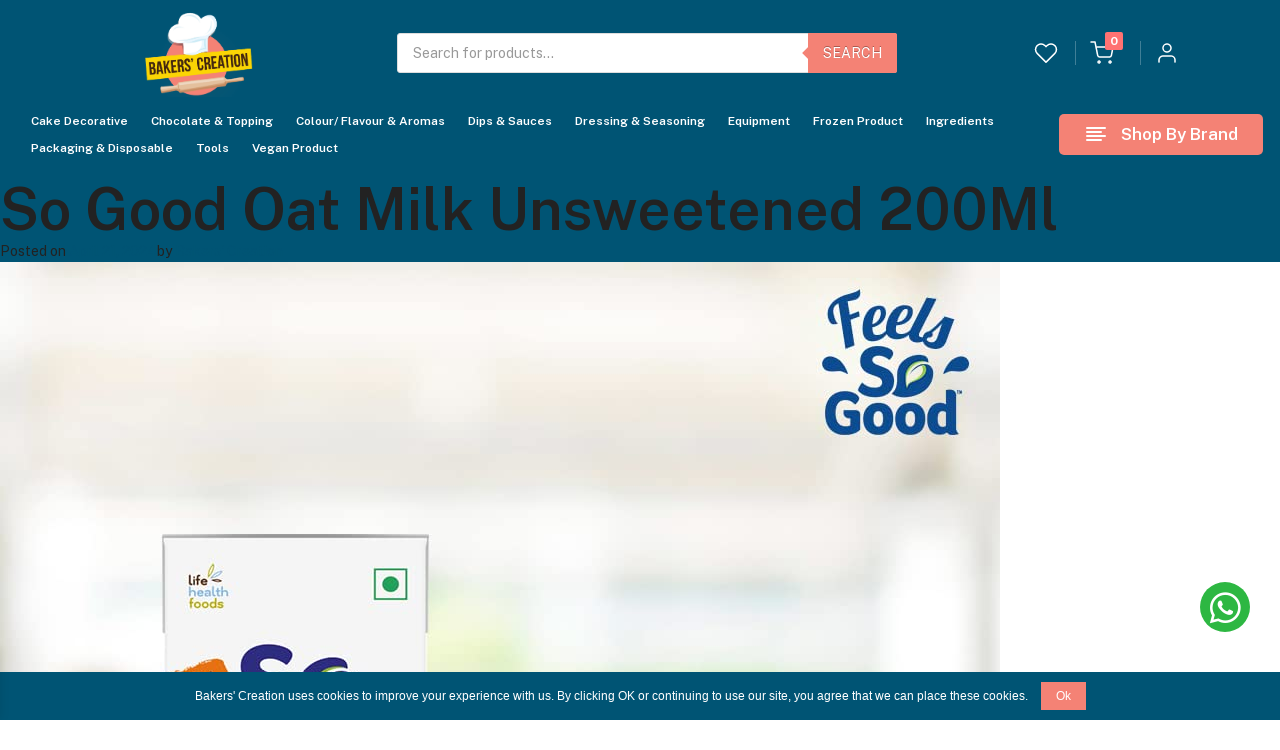

--- FILE ---
content_type: text/html; charset=UTF-8
request_url: https://www.bakerscreation.com.np/so-good-oat-milk-unsweetened-200ml/
body_size: 55941
content:
<!DOCTYPE html>
<html lang="en-US">

<head>
    <meta charset="UTF-8"><link rel="preconnect" href="https://fonts.gstatic.com/" crossorigin />
    <meta http-equiv="X-UA-Compatible" content="IE=edge">
    <meta name="viewport" content="width=device-width, initial-scale=1.0">
    
    <!-- Google font -->
    <link rel="preconnect" href="https://fonts.gstatic.com/">
    <!-- <link href="https://fonts.googleapis.com/css2?family=Russo+One&amp;display=swap" rel="stylesheet">
    <link href="https://fonts.googleapis.com/css2?family=Pacifico&amp;display=swap" rel="stylesheet">
    <link href="https://fonts.googleapis.com/css2?family=Kaushan+Script&amp;display=swap" rel="stylesheet">
    <link href="https://fonts.googleapis.com/css2?family=Exo+2:wght@400;500;600;700;800;900&amp;display=swap"
        rel="stylesheet"> -->
    
    <script type='text/javascript' src='https://platform-api.sharethis.com/js/sharethis.js#property=6416c35a98f2350019afb5d8&product=sop' defer data-deferred="1"></script>
    <script src="https://www.googletagmanager.com/gtag/js?id=G-4G8K6PNYRK" defer data-deferred="1"></script>
    <script src="[data-uri]" defer></script>
    <!-- Google Tag Manager -->
    <script>(function(w,d,s,l,i){w[l]=w[l]||[];w[l].push({'gtm.start':
    new Date().getTime(),event:'gtm.js'});var f=d.getElementsByTagName(s)[0],
    j=d.createElement(s),dl=l!='dataLayer'?'&l='+l:'';j.async=true;j.src=
    'https://www.googletagmanager.com/gtm.js?id='+i+dl;f.parentNode.insertBefore(j,f);
    })(window,document,'script','dataLayer','GTM-PR8Q8C8');</script>
    <!-- End Google Tag Manager -->
    
    <!-- Google tag (gtag.js) -->
    				<script src="[data-uri]" defer></script>
			<meta name='robots' content='index, follow, max-image-preview:large, max-snippet:-1, max-video-preview:-1' />

<!-- Google Tag Manager for WordPress by gtm4wp.com -->
<script data-cfasync="false" data-pagespeed-no-defer>
	var gtm4wp_datalayer_name = "dataLayer";
	var dataLayer = dataLayer || [];
	const gtm4wp_use_sku_instead = 0;
	const gtm4wp_currency = 'NPR';
	const gtm4wp_product_per_impression = 10;
	const gtm4wp_clear_ecommerce = false;
	const gtm4wp_datalayer_max_timeout = 2000;
</script>
<!-- End Google Tag Manager for WordPress by gtm4wp.com -->
	<!-- This site is optimized with the Yoast SEO plugin v26.6 - https://yoast.com/wordpress/plugins/seo/ -->
	<title>So Good Oat Milk Unsweetened 200Ml - Bakers&#039; Creation</title>
	<link rel="canonical" href="https://www.bakerscreation.com.np/so-good-oat-milk-unsweetened-200ml/" />
	<meta property="og:locale" content="en_US" />
	<meta property="og:type" content="article" />
	<meta property="og:title" content="So Good Oat Milk Unsweetened 200Ml - Bakers&#039; Creation" />
	<meta property="og:description" content="So Good Oat Unsweetened Milk in a 200 ml pack is a nourishing and delightful plant-based beverage that brings you the wholesome goodness of oats. Crafted with care, this unsweetened oat milk is a perfect choice for those seeking a delicious and nutritious dairy-free alternative. Here&#8217;s why So Good Oat Unsweetened Milk is a must-try: [&hellip;]" />
	<meta property="og:url" content="https://www.bakerscreation.com.np/so-good-oat-milk-unsweetened-200ml/" />
	<meta property="og:site_name" content="Bakers&#039; Creation" />
	<meta property="article:publisher" content="https://facebook.com/bakerscreationsKTM" />
	<meta property="article:published_time" content="2024-04-21T08:07:36+00:00" />
	<meta property="og:image" content="https://www.bakerscreation.com.np/wp-content/uploads/2023/04/Oat-milk-200ml.jpeg" />
	<meta property="og:image:width" content="1000" />
	<meta property="og:image:height" content="1000" />
	<meta property="og:image:type" content="image/jpeg" />
	<meta name="author" content="Bakers&#039; Creation" />
	<meta name="twitter:card" content="summary_large_image" />
	<meta name="twitter:label1" content="Written by" />
	<meta name="twitter:data1" content="Bakers&#039; Creation" />
	<meta name="twitter:label2" content="Est. reading time" />
	<meta name="twitter:data2" content="1 minute" />
	<script type="application/ld+json" class="yoast-schema-graph">{"@context":"https://schema.org","@graph":[{"@type":"Article","@id":"https://www.bakerscreation.com.np/so-good-oat-milk-unsweetened-200ml/#article","isPartOf":{"@id":"https://www.bakerscreation.com.np/so-good-oat-milk-unsweetened-200ml/"},"author":{"name":"Bakers' Creation","@id":"https://www.bakerscreation.com.np/#/schema/person/1e36e335176d09c82d9df744f7290588"},"headline":"So Good Oat Milk Unsweetened 200Ml","datePublished":"2024-04-21T08:07:36+00:00","mainEntityOfPage":{"@id":"https://www.bakerscreation.com.np/so-good-oat-milk-unsweetened-200ml/"},"wordCount":168,"commentCount":0,"publisher":{"@id":"https://www.bakerscreation.com.np/#organization"},"image":{"@id":"https://www.bakerscreation.com.np/so-good-oat-milk-unsweetened-200ml/#primaryimage"},"thumbnailUrl":"https://www.bakerscreation.com.np/wp-content/uploads/2023/04/Oat-milk-200ml.jpeg","inLanguage":"en-US","potentialAction":[{"@type":"CommentAction","name":"Comment","target":["https://www.bakerscreation.com.np/so-good-oat-milk-unsweetened-200ml/#respond"]}]},{"@type":"WebPage","@id":"https://www.bakerscreation.com.np/so-good-oat-milk-unsweetened-200ml/","url":"https://www.bakerscreation.com.np/so-good-oat-milk-unsweetened-200ml/","name":"So Good Oat Milk Unsweetened 200Ml - Bakers&#039; Creation","isPartOf":{"@id":"https://www.bakerscreation.com.np/#website"},"primaryImageOfPage":{"@id":"https://www.bakerscreation.com.np/so-good-oat-milk-unsweetened-200ml/#primaryimage"},"image":{"@id":"https://www.bakerscreation.com.np/so-good-oat-milk-unsweetened-200ml/#primaryimage"},"thumbnailUrl":"https://www.bakerscreation.com.np/wp-content/uploads/2023/04/Oat-milk-200ml.jpeg","datePublished":"2024-04-21T08:07:36+00:00","breadcrumb":{"@id":"https://www.bakerscreation.com.np/so-good-oat-milk-unsweetened-200ml/#breadcrumb"},"inLanguage":"en-US","potentialAction":[{"@type":"ReadAction","target":["https://www.bakerscreation.com.np/so-good-oat-milk-unsweetened-200ml/"]}]},{"@type":"ImageObject","inLanguage":"en-US","@id":"https://www.bakerscreation.com.np/so-good-oat-milk-unsweetened-200ml/#primaryimage","url":"https://www.bakerscreation.com.np/wp-content/uploads/2023/04/Oat-milk-200ml.jpeg","contentUrl":"https://www.bakerscreation.com.np/wp-content/uploads/2023/04/Oat-milk-200ml.jpeg","width":1000,"height":1000,"caption":"So Good Oat Unsweetened Milk – Your Dairy-Free Delight"},{"@type":"BreadcrumbList","@id":"https://www.bakerscreation.com.np/so-good-oat-milk-unsweetened-200ml/#breadcrumb","itemListElement":[{"@type":"ListItem","position":1,"name":"Home","item":"https://www.bakerscreation.com.np/"},{"@type":"ListItem","position":2,"name":"So Good Oat Milk Unsweetened 200Ml"}]},{"@type":"WebSite","@id":"https://www.bakerscreation.com.np/#website","url":"https://www.bakerscreation.com.np/","name":"Bakers' Creation","description":"Baking needs under one roof","publisher":{"@id":"https://www.bakerscreation.com.np/#organization"},"potentialAction":[{"@type":"SearchAction","target":{"@type":"EntryPoint","urlTemplate":"https://www.bakerscreation.com.np/?s={search_term_string}"},"query-input":{"@type":"PropertyValueSpecification","valueRequired":true,"valueName":"search_term_string"}}],"inLanguage":"en-US"},{"@type":"Organization","@id":"https://www.bakerscreation.com.np/#organization","name":"Bakers' Creation","url":"https://www.bakerscreation.com.np/","logo":{"@type":"ImageObject","inLanguage":"en-US","@id":"https://www.bakerscreation.com.np/#/schema/logo/image/","url":"https://www.bakerscreation.com.np/wp-content/uploads/2023/01/bakers-creation-logo.png","contentUrl":"https://www.bakerscreation.com.np/wp-content/uploads/2023/01/bakers-creation-logo.png","width":634,"height":459,"caption":"Bakers' Creation"},"image":{"@id":"https://www.bakerscreation.com.np/#/schema/logo/image/"},"sameAs":["https://facebook.com/bakerscreationsKTM","https://instagram.com/bakerscreationktm"]},{"@type":"Person","@id":"https://www.bakerscreation.com.np/#/schema/person/1e36e335176d09c82d9df744f7290588","name":"Bakers' Creation","image":{"@type":"ImageObject","inLanguage":"en-US","@id":"https://www.bakerscreation.com.np/#/schema/person/image/","url":"https://secure.gravatar.com/avatar/0c767b564e15e79d6d54d6926b6673f97d2d4ec61a16fd10b129e1a52e1bafa9?s=96&d=mm&r=g","contentUrl":"https://secure.gravatar.com/avatar/0c767b564e15e79d6d54d6926b6673f97d2d4ec61a16fd10b129e1a52e1bafa9?s=96&d=mm&r=g","caption":"Bakers' Creation"},"sameAs":["https://www.bakerscreation.com.np/"],"url":"https://www.bakerscreation.com.np/author/admin_bakers/"}]}</script>
	<!-- / Yoast SEO plugin. -->


<link rel="alternate" type="application/rss+xml" title="Bakers&#039; Creation &raquo; Feed" href="https://www.bakerscreation.com.np/feed/" />
<link rel="alternate" type="application/rss+xml" title="Bakers&#039; Creation &raquo; Comments Feed" href="https://www.bakerscreation.com.np/comments/feed/" />
<link rel="alternate" type="application/rss+xml" title="Bakers&#039; Creation &raquo; So Good Oat Milk Unsweetened 200Ml Comments Feed" href="https://www.bakerscreation.com.np/so-good-oat-milk-unsweetened-200ml/feed/" />
<link rel="alternate" title="oEmbed (JSON)" type="application/json+oembed" href="https://www.bakerscreation.com.np/wp-json/oembed/1.0/embed?url=https%3A%2F%2Fwww.bakerscreation.com.np%2Fso-good-oat-milk-unsweetened-200ml%2F" />
<link rel="alternate" title="oEmbed (XML)" type="text/xml+oembed" href="https://www.bakerscreation.com.np/wp-json/oembed/1.0/embed?url=https%3A%2F%2Fwww.bakerscreation.com.np%2Fso-good-oat-milk-unsweetened-200ml%2F&#038;format=xml" />
<style id='wp-img-auto-sizes-contain-inline-css'>img:is([sizes=auto i],[sizes^="auto," i]){contain-intrinsic-size:3000px 1500px}</style>
<style id="litespeed-ccss">.fa{display:inline-block;font:normal normal normal 14px/1 FontAwesome;font-size:inherit;text-rendering:auto;-webkit-font-smoothing:antialiased;-moz-osx-font-smoothing:grayscale}.fa-heart-o:before{content:"\f08a"}.fa-sign-in:before{content:"\f090"}.fa-bars:before{content:"\f0c9"}.fa-angle-right:before{content:"\f105"}.fa-whatsapp:before{content:"\f232"}ol,ul{box-sizing:border-box}:root{--wp--preset--font-size--normal:16px;--wp--preset--font-size--huge:42px}.screen-reader-text{border:0;clip:rect(1px,1px,1px,1px);clip-path:inset(50%);height:1px;margin:-1px;overflow:hidden;padding:0;position:absolute;width:1px;word-wrap:normal!important}.screen-reader-text{clip:rect(1px,1px,1px,1px);word-wrap:normal!important;border:0;-webkit-clip-path:inset(50%);clip-path:inset(50%);height:1px;margin:-1px;overflow:hidden;overflow-wrap:normal!important;padding:0;position:absolute!important;width:1px}.fa{display:inline-block;font:normal normal normal 14px/1 FontAwesome;font-size:inherit;text-rendering:auto;-webkit-font-smoothing:antialiased;-moz-osx-font-smoothing:grayscale}.fa-heart-o:before{content:"\f08a"}.fa-sign-in:before{content:"\f090"}.fa-bars:before{content:"\f0c9"}.fa-angle-right:before{content:"\f105"}.fa-whatsapp:before{content:"\f232"}:root{--woocommerce:#a46497;--wc-green:#7ad03a;--wc-red:#a00;--wc-orange:#ffba00;--wc-blue:#2ea2cc;--wc-primary:#a46497;--wc-primary-text:#fff;--wc-secondary:#ebe9eb;--wc-secondary-text:#515151;--wc-highlight:#77a464;--wc-highligh-text:#fff;--wc-content-bg:#fff;--wc-subtext:#767676}.yith-wcwl-add-to-wishlist{margin-top:10px}.yith-wcwl-add-button>a i{margin-right:10px}.yith-wcwl-add-button a.add_to_wishlist{margin:0;box-shadow:none;text-shadow:none}.woocommerce a.add_to_wishlist.button.alt{background-color:#f8f8f8;background:#f8f8f8;color:#f48275;border-color:#f8f8f8}.woocommerce a.add_to_wishlist.button.alt{border-radius:50px}:root{--wp--preset--aspect-ratio--square:1;--wp--preset--aspect-ratio--4-3:4/3;--wp--preset--aspect-ratio--3-4:3/4;--wp--preset--aspect-ratio--3-2:3/2;--wp--preset--aspect-ratio--2-3:2/3;--wp--preset--aspect-ratio--16-9:16/9;--wp--preset--aspect-ratio--9-16:9/16;--wp--preset--color--black:#000;--wp--preset--color--cyan-bluish-gray:#abb8c3;--wp--preset--color--white:#fff;--wp--preset--color--pale-pink:#f78da7;--wp--preset--color--vivid-red:#cf2e2e;--wp--preset--color--luminous-vivid-orange:#ff6900;--wp--preset--color--luminous-vivid-amber:#fcb900;--wp--preset--color--light-green-cyan:#7bdcb5;--wp--preset--color--vivid-green-cyan:#00d084;--wp--preset--color--pale-cyan-blue:#8ed1fc;--wp--preset--color--vivid-cyan-blue:#0693e3;--wp--preset--color--vivid-purple:#9b51e0;--wp--preset--gradient--vivid-cyan-blue-to-vivid-purple:linear-gradient(135deg,rgba(6,147,227,1) 0%,#9b51e0 100%);--wp--preset--gradient--light-green-cyan-to-vivid-green-cyan:linear-gradient(135deg,#7adcb4 0%,#00d082 100%);--wp--preset--gradient--luminous-vivid-amber-to-luminous-vivid-orange:linear-gradient(135deg,rgba(252,185,0,1) 0%,rgba(255,105,0,1) 100%);--wp--preset--gradient--luminous-vivid-orange-to-vivid-red:linear-gradient(135deg,rgba(255,105,0,1) 0%,#cf2e2e 100%);--wp--preset--gradient--very-light-gray-to-cyan-bluish-gray:linear-gradient(135deg,#eee 0%,#a9b8c3 100%);--wp--preset--gradient--cool-to-warm-spectrum:linear-gradient(135deg,#4aeadc 0%,#9778d1 20%,#cf2aba 40%,#ee2c82 60%,#fb6962 80%,#fef84c 100%);--wp--preset--gradient--blush-light-purple:linear-gradient(135deg,#ffceec 0%,#9896f0 100%);--wp--preset--gradient--blush-bordeaux:linear-gradient(135deg,#fecda5 0%,#fe2d2d 50%,#6b003e 100%);--wp--preset--gradient--luminous-dusk:linear-gradient(135deg,#ffcb70 0%,#c751c0 50%,#4158d0 100%);--wp--preset--gradient--pale-ocean:linear-gradient(135deg,#fff5cb 0%,#b6e3d4 50%,#33a7b5 100%);--wp--preset--gradient--electric-grass:linear-gradient(135deg,#caf880 0%,#71ce7e 100%);--wp--preset--gradient--midnight:linear-gradient(135deg,#020381 0%,#2874fc 100%);--wp--preset--font-size--small:13px;--wp--preset--font-size--medium:20px;--wp--preset--font-size--large:36px;--wp--preset--font-size--x-large:42px;--wp--preset--spacing--20:.44rem;--wp--preset--spacing--30:.67rem;--wp--preset--spacing--40:1rem;--wp--preset--spacing--50:1.5rem;--wp--preset--spacing--60:2.25rem;--wp--preset--spacing--70:3.38rem;--wp--preset--spacing--80:5.06rem;--wp--preset--shadow--natural:6px 6px 9px rgba(0,0,0,.2);--wp--preset--shadow--deep:12px 12px 50px rgba(0,0,0,.4);--wp--preset--shadow--sharp:6px 6px 0px rgba(0,0,0,.2);--wp--preset--shadow--outlined:6px 6px 0px -3px rgba(255,255,255,1),6px 6px rgba(0,0,0,1);--wp--preset--shadow--crisp:6px 6px 0px rgba(0,0,0,1)}:root{--woocommerce:#a46497;--wc-green:#7ad03a;--wc-red:#a00;--wc-orange:#ffba00;--wc-blue:#2ea2cc;--wc-primary:#a46497;--wc-primary-text:#fff;--wc-secondary:#ebe9eb;--wc-secondary-text:#515151;--wc-highlight:#77a464;--wc-highligh-text:#fff;--wc-content-bg:#fff;--wc-subtext:#767676}.woocommerce img,.woocommerce-page img{height:auto;max-width:100%}.woocommerce div.product div.images,.woocommerce-page div.product div.images{float:left;width:48%}.woocommerce div.product .woocommerce-tabs,.woocommerce-page div.product .woocommerce-tabs{clear:both}.woocommerce div.product .woocommerce-tabs ul.tabs:after,.woocommerce div.product .woocommerce-tabs ul.tabs:before,.woocommerce-page div.product .woocommerce-tabs ul.tabs:after,.woocommerce-page div.product .woocommerce-tabs ul.tabs:before{content:" ";display:table}.woocommerce div.product .woocommerce-tabs ul.tabs:after,.woocommerce-page div.product .woocommerce-tabs ul.tabs:after{clear:both}.woocommerce div.product .woocommerce-tabs ul.tabs li,.woocommerce-page div.product .woocommerce-tabs ul.tabs li{display:inline-block}@media only screen and (max-width:768px){:root{--woocommerce:#a46497;--wc-green:#7ad03a;--wc-red:#a00;--wc-orange:#ffba00;--wc-blue:#2ea2cc;--wc-primary:#a46497;--wc-primary-text:#fff;--wc-secondary:#ebe9eb;--wc-secondary-text:#515151;--wc-highlight:#77a464;--wc-highligh-text:#fff;--wc-content-bg:#fff;--wc-subtext:#767676}.woocommerce div.product div.images,.woocommerce-page div.product div.images{float:none;width:100%}}:root{--woocommerce:#a46497;--wc-green:#7ad03a;--wc-red:#a00;--wc-orange:#ffba00;--wc-blue:#2ea2cc;--wc-primary:#a46497;--wc-primary-text:#fff;--wc-secondary:#ebe9eb;--wc-secondary-text:#515151;--wc-highlight:#77a464;--wc-highligh-text:#fff;--wc-content-bg:#fff;--wc-subtext:#767676}.screen-reader-text{clip:rect(1px,1px,1px,1px);height:1px;overflow:hidden;position:absolute!important;width:1px;word-wrap:normal!important}.woocommerce .quantity .qty{width:3.631em;text-align:center}.woocommerce div.product{margin-bottom:0;position:relative}.woocommerce div.product .product_title{clear:none;margin-top:0;padding:0}.woocommerce div.product p.price{color:#77a464;font-size:1.25em}.woocommerce div.product p.stock{font-size:.92em}.woocommerce div.product .stock{color:#77a464}.woocommerce div.product div.images{margin-bottom:2em}.woocommerce div.product div.images img{display:block;width:100%;height:auto;box-shadow:none}.woocommerce div.product div.images.woocommerce-product-gallery{position:relative}.woocommerce div.product div.images .woocommerce-product-gallery__wrapper{margin:0;padding:0}.woocommerce div.product .woocommerce-tabs ul.tabs{list-style:none;padding:0 0 0 1em;margin:0 0 1.618em;overflow:hidden;position:relative}.woocommerce div.product .woocommerce-tabs ul.tabs li{border:1px solid #d3ced2;background-color:#ebe9eb;color:#515151;display:inline-block;position:relative;z-index:0;border-radius:4px 4px 0 0;margin:0 -5px;padding:0 1em}.woocommerce div.product .woocommerce-tabs ul.tabs li a{display:inline-block;padding:.5em 0;font-weight:700;color:#515151;text-decoration:none}.woocommerce div.product .woocommerce-tabs ul.tabs li:after,.woocommerce div.product .woocommerce-tabs ul.tabs li:before{border:1px solid #d3ced2;position:absolute;bottom:-1px;width:5px;height:5px;content:" ";box-sizing:border-box}.woocommerce div.product .woocommerce-tabs ul.tabs li:before{left:-5px;border-bottom-right-radius:4px;border-width:0 1px 1px 0;box-shadow:2px 2px 0 #ebe9eb}.woocommerce div.product .woocommerce-tabs ul.tabs li:after{right:-5px;border-bottom-left-radius:4px;border-width:0 0 1px 1px;box-shadow:-2px 2px 0 #ebe9eb}.woocommerce div.product .woocommerce-tabs ul.tabs:before{position:absolute;content:" ";width:100%;bottom:0;left:0;border-bottom:1px solid #d3ced2;z-index:1}.woocommerce div.product form.cart{margin-bottom:2em}.woocommerce div.product form.cart:after,.woocommerce div.product form.cart:before{content:" ";display:table}.woocommerce div.product form.cart:after{clear:both}.woocommerce div.product form.cart div.quantity{float:left;margin:0 4px 0 0}.woocommerce div.product form.cart .button{vertical-align:middle;float:left}.woocommerce .cart .button{float:none}.woocommerce #review_form #respond .form-submit input{left:auto}.dgwt-wcas-search-wrapp{position:relative;line-height:100%;display:block;color:#444;min-width:230px;width:100%;text-align:left;margin:0 auto;-webkit-box-sizing:border-box;-moz-box-sizing:border-box;box-sizing:border-box}.dgwt-wcas-search-wrapp *{-webkit-box-sizing:border-box;-moz-box-sizing:border-box;box-sizing:border-box}.dgwt-wcas-search-form{margin:0;padding:0;width:100%}input[type=search].dgwt-wcas-search-input{-webkit-box-shadow:none;box-shadow:none;margin:0;-webkit-appearance:textfield;text-align:left}[type=search].dgwt-wcas-search-input::-ms-clear{display:none}[type=search].dgwt-wcas-search-input::-webkit-search-decoration{-webkit-appearance:none}[type=search].dgwt-wcas-search-input::-webkit-search-cancel-button{display:none}button.dgwt-wcas-search-submit{position:relative}.dgwt-wcas-preloader{height:100%;position:absolute;right:0;top:0;width:40px;z-index:-1;background-repeat:no-repeat;background-position:right 15px center;background-size:auto 44%}.dgwt-wcas-voice-search{position:absolute;right:0;top:0;height:100%;width:40px;z-index:1;opacity:.5;align-items:center;justify-content:center;display:none}.screen-reader-text{clip:rect(1px,1px,1px,1px);height:1px;overflow:hidden;position:absolute!important;width:1px}.dgwt-wcas-sf-wrapp:after,.dgwt-wcas-sf-wrapp:before{content:"";display:table}.dgwt-wcas-sf-wrapp:after{clear:both}.dgwt-wcas-sf-wrapp{zoom:1;width:100%;max-width:100vw;margin:0;position:relative;background:0 0}.dgwt-wcas-sf-wrapp input[type=search].dgwt-wcas-search-input{width:100%;height:40px;font-size:14px;line-height:100%;padding:10px 15px;margin:0;background:#fff;border:1px solid #ddd;border-radius:3px;-webkit-border-radius:3px;-webkit-appearance:none;box-sizing:border-box}.dgwt-wcas-sf-wrapp input[type=search].dgwt-wcas-search-input::-webkit-input-placeholder{color:#999;font-weight:400;font-style:italic;line-height:normal}.dgwt-wcas-sf-wrapp input[type=search].dgwt-wcas-search-input:-moz-placeholder{color:#999;font-weight:400;font-style:italic;line-height:normal}.dgwt-wcas-sf-wrapp input[type=search].dgwt-wcas-search-input::-moz-placeholder{color:#999;font-weight:400;font-style:italic;line-height:normal}.dgwt-wcas-sf-wrapp input[type=search].dgwt-wcas-search-input:-ms-input-placeholder{color:#999;font-weight:400;font-style:italic;line-height:normal}.dgwt-wcas-sf-wrapp button.dgwt-wcas-search-submit{overflow:visible;position:absolute;border:0;padding:0 15px;margin:0;height:40px;min-width:50px;width:auto;line-height:100%;min-height:100%;right:0;left:auto;top:0;bottom:auto;color:#fff;text-transform:uppercase;background-color:#333;border-radius:0 2px 2px 0;-webkit-border-radius:0 2px 2px 0;text-shadow:0 -1px 0 rgba(0,0,0,.3);-webkit-box-shadow:none;box-shadow:none;-webkit-appearance:none}.dgwt-wcas-sf-wrapp .dgwt-wcas-search-submit:before{content:'';position:absolute;border-width:8px 8px 8px 0;border-style:solid solid solid none;border-color:transparent #333;top:12px;left:-6px}.dgwt-wcas-sf-wrapp .dgwt-wcas-search-submit::-moz-focus-inner{border:0;padding:0}[class*=" xoo-wsc-icon-"]{font-family:'Woo-Side-Cart'!important;speak:never;font-style:normal;font-weight:400;font-variant:normal;text-transform:none;line-height:1;-webkit-font-smoothing:antialiased;-moz-osx-font-smoothing:grayscale}.xoo-wsc-icon-basket1:before{content:"\e904"}.xoo-wsc-icon-cross:before{content:"\e909"}.xoo-wsc-container{position:fixed;background-color:#fff;z-index:999999;display:flex;flex-direction:column;width:100%}.xoo-wsc-modal *{box-sizing:border-box}.xoo-wsc-body{flex-grow:1;overflow:auto}span.xoo-wsc-loader{display:none;position:absolute;left:0;right:0;top:0;bottom:0;opacity:.5;background-color:#eee}.xoo-wsc-basket{padding:10px 12px;margin:10px;z-index:9999999;position:fixed;display:none}.xoo-wsc-items-count{border-radius:50%;position:absolute;font-size:13px;width:28px;height:28px;line-height:28px;text-align:center;overflow:hidden}.xoo-wsc-bki{position:relative;top:2px}.xoo-wsc-notice-container{z-index:2;position:absolute;top:0;left:0;right:0;display:none}ul.xoo-wsc-notices{margin:0;list-style-type:none;padding:0}.xoo-wsc-header{padding:15px;color:#000}span.xoo-wsch-close{position:absolute}span.xoo-wsch-text{margin-left:8px}.xoo-wsch-top{align-items:center}.xoo-wsch-top{display:flex;margin:0 auto}.xoo-wsc-ft-buttons-cont{display:grid;text-align:center;grid-column-gap:5px;grid-row-gap:5px}a.xoo-wsc-ft-btn,.xoo-wsc-container .xoo-wsc-btn{display:flex;align-items:center;justify-content:center}a.xoo-wsc-ft-btn,.xoo-wsc-container .xoo-wsc-btn{text-decoration:none}.xoo-wsc-ft-buttons-cont a.xoo-wsc-ft-btn:only-child{grid-column:1/-1}.xoo-wsc-empty-cart{padding:30px;display:flex;flex-direction:column;align-items:center}.xoo-wsc-empty-cart>*{margin-bottom:20px}.xoo-wsc-ft-buttons-cont a.xoo-wsc-ft-btn,.xoo-wsc-container .xoo-wsc-btn{background-color:#005474;color:#fff;border:2px solid #000;padding:10px 20px}.xoo-wsc-footer{background-color:#fff;color:#000;padding:10px 20px}.xoo-wsc-footer,.xoo-wsc-footer a{font-size:18px}.xoo-wsc-ft-buttons-cont{grid-template-columns:auto}.xoo-wsc-basket{bottom:12px;left:20px;background-color:#fff;color:#005474;box-shadow:0 1px 4px 0;border-radius:50%}.xoo-wsc-bki{font-size:30px}.xoo-wsc-items-count{top:-12px;left:-12px}.xoo-wsc-items-count{background-color:#005474;color:#fff}.xoo-wsc-container{max-width:400px;left:-400px;top:0;bottom:0;bottom:0;font-family:}span.xoo-wsch-close{font-size:16px;right:10px}.xoo-wsch-top{justify-content:center}.xoo-wsch-text{font-size:20px}.xoo-wsc-header{color:#000;background-color:#fff}.xoo-wsc-body{background-color:#fff}.xoo-wsc-body,.xoo-wsc-body a{font-size:16px;color:#000}html{line-height:1.15;-webkit-text-size-adjust:100%}body{margin:0}h1{font-size:2em;margin:.67em 0}a{background-color:transparent}img{border-style:none}button,input{font-family:inherit;font-size:100%;line-height:1.15;margin:0}button,input{overflow:visible}button{text-transform:none}button,[type=button],[type=submit]{-webkit-appearance:button}button::-moz-focus-inner,[type=button]::-moz-focus-inner,[type=submit]::-moz-focus-inner{border-style:none;padding:0}button:-moz-focusring,[type=button]:-moz-focusring,[type=submit]:-moz-focusring{outline:1px dotted ButtonText}[type=number]::-webkit-inner-spin-button,[type=number]::-webkit-outer-spin-button{height:auto}[type=search]{-webkit-appearance:textfield;outline-offset:-2px}[type=search]::-webkit-search-decoration{-webkit-appearance:none}::-webkit-file-upload-button{-webkit-appearance:button;font:inherit}*,*:before,*:after{box-sizing:inherit}html{box-sizing:border-box}body,button,input{color:#404040;font-family:-apple-system,BlinkMacSystemFont,"Segoe UI",Roboto,Oxygen-Sans,Ubuntu,Cantarell,"Helvetica Neue",sans-serif;font-size:1rem;line-height:1.5}h1,h2,h3,h5,h6{clear:both}p{margin-bottom:1.5em}i{font-style:italic}body{background:#fff}ul{list-style:disc}ol{list-style:decimal}img{height:auto;max-width:100%}figure{margin:1em 0}input[type=search],input[type=number]{color:#666;border:1px solid #ccc;border-radius:3px;padding:3px}.screen-reader-text{border:0;clip:rect(1px,1px,1px,1px);clip-path:inset(50%);height:1px;margin:-1px;overflow:hidden;padding:0;position:absolute!important;width:1px;word-wrap:normal!important}:root{--bs-blue:#0d6efd;--bs-indigo:#6610f2;--bs-purple:#6f42c1;--bs-pink:#d63384;--bs-red:#dc3545;--bs-orange:#fd7e14;--bs-yellow:#ffc107;--bs-green:#198754;--bs-teal:#20c997;--bs-cyan:#0dcaf0;--bs-white:#fff;--bs-gray:#6c757d;--bs-gray-dark:#343a40;--bs-gray-100:#f8f9fa;--bs-gray-200:#e9ecef;--bs-gray-300:#dee2e6;--bs-gray-400:#ced4da;--bs-gray-500:#adb5bd;--bs-gray-600:#6c757d;--bs-gray-700:#495057;--bs-gray-800:#343a40;--bs-gray-900:#212529;--bs-primary:#0d6efd;--bs-secondary:#6c757d;--bs-success:#198754;--bs-info:#0dcaf0;--bs-warning:#ffc107;--bs-danger:#dc3545;--bs-light:#f8f9fa;--bs-dark:#212529;--bs-primary-rgb:13,110,253;--bs-secondary-rgb:108,117,125;--bs-success-rgb:25,135,84;--bs-info-rgb:13,202,240;--bs-warning-rgb:255,193,7;--bs-danger-rgb:220,53,69;--bs-light-rgb:248,249,250;--bs-dark-rgb:33,37,41;--bs-white-rgb:255,255,255;--bs-black-rgb:0,0,0;--bs-body-color-rgb:33,37,41;--bs-body-bg-rgb:255,255,255;--bs-font-sans-serif:system-ui,-apple-system,"Segoe UI",Roboto,"Helvetica Neue",Arial,"Noto Sans","Liberation Sans",sans-serif,"Apple Color Emoji","Segoe UI Emoji","Segoe UI Symbol","Noto Color Emoji";--bs-font-monospace:SFMono-Regular,Menlo,Monaco,Consolas,"Liberation Mono","Courier New",monospace;--bs-gradient:linear-gradient(180deg,rgba(255,255,255,.15),rgba(255,255,255,0));--bs-body-font-family:var(--bs-font-sans-serif);--bs-body-font-size:1rem;--bs-body-font-weight:400;--bs-body-line-height:1.5;--bs-body-color:#212529;--bs-body-bg:#fff}*,*:before,*:after{-webkit-box-sizing:border-box;box-sizing:border-box}@media (prefers-reduced-motion:no-preference){:root{scroll-behavior:smooth}}body{margin:0;font-family:var(--bs-body-font-family);font-size:var(--bs-body-font-size);font-weight:var(--bs-body-font-weight);line-height:var(--bs-body-line-height);color:var(--bs-body-color);text-align:var(--bs-body-text-align);background-color:var(--bs-body-bg);-webkit-text-size-adjust:100%}h6,h5,h3,h2,h1{margin-top:0;margin-bottom:.5rem;font-weight:500;line-height:1.2}h1{font-size:calc(1.375rem + 1.5vw)}@media (min-width:1200px){h1{font-size:2.5rem}}h2{font-size:calc(1.325rem + .9vw)}@media (min-width:1200px){h2{font-size:2rem}}h3{font-size:calc(1.3rem + .6vw)}@media (min-width:1200px){h3{font-size:1.75rem}}h5{font-size:1.25rem}h6{font-size:1rem}p{margin-top:0;margin-bottom:1rem}ol,ul{padding-left:2rem}ol,ul{margin-top:0;margin-bottom:1rem}ul ul{margin-bottom:0}a{color:#0d6efd;text-decoration:underline}figure{margin:0 0 1rem}img{vertical-align:middle}label{display:inline-block}button{border-radius:0}input,button{margin:0;font-family:inherit;font-size:inherit;line-height:inherit}button{text-transform:none}button,[type=button],[type=submit]{-webkit-appearance:button}::-moz-focus-inner{padding:0;border-style:none}::-webkit-datetime-edit-fields-wrapper,::-webkit-datetime-edit-text,::-webkit-datetime-edit-minute,::-webkit-datetime-edit-hour-field,::-webkit-datetime-edit-day-field,::-webkit-datetime-edit-month-field,::-webkit-datetime-edit-year-field{padding:0}::-webkit-inner-spin-button{height:auto}[type=search]{outline-offset:-2px;-webkit-appearance:textfield}::-webkit-search-decoration{-webkit-appearance:none}::-webkit-color-swatch-wrapper{padding:0}::file-selector-button{font:inherit}::-webkit-file-upload-button{font:inherit;-webkit-appearance:button}.lead{font-size:1.25rem;font-weight:300}.img-fluid{max-width:100%;height:auto}.row{--bs-gutter-x:1.5rem;--bs-gutter-y:0;display:-webkit-box;display:-ms-flexbox;display:flex;-ms-flex-wrap:wrap;flex-wrap:wrap;margin-top:calc(-1*var(--bs-gutter-y));margin-right:calc(-.5*var(--bs-gutter-x));margin-left:calc(-.5*var(--bs-gutter-x))}.row>*{-ms-flex-negative:0;flex-shrink:0;width:100%;max-width:100%;padding-right:calc(var(--bs-gutter-x)*.5);padding-left:calc(var(--bs-gutter-x)*.5);margin-top:var(--bs-gutter-y)}.col-12{-webkit-box-flex:0;-ms-flex:0 0 auto;flex:0 0 auto;width:100%}.g-2{--bs-gutter-x:.5rem}.g-2{--bs-gutter-y:.5rem}.g-4{--bs-gutter-x:1.5rem}.g-4{--bs-gutter-y:1.5rem}@media (min-width:992px){.col-lg-5{-webkit-box-flex:0;-ms-flex:0 0 auto;flex:0 0 auto;width:41.66666667%}.col-lg-7{-webkit-box-flex:0;-ms-flex:0 0 auto;flex:0 0 auto;width:58.33333333%}}@media (min-width:1200px){.col-xl-4{-webkit-box-flex:0;-ms-flex:0 0 auto;flex:0 0 auto;width:33.33333333%}.col-xl-6{-webkit-box-flex:0;-ms-flex:0 0 auto;flex:0 0 auto;width:50%}.col-xl-8{-webkit-box-flex:0;-ms-flex:0 0 auto;flex:0 0 auto;width:66.66666667%}}@media (min-width:1400px){.col-xxl-4{-webkit-box-flex:0;-ms-flex:0 0 auto;flex:0 0 auto;width:33.33333333%}.col-xxl-8{-webkit-box-flex:0;-ms-flex:0 0 auto;flex:0 0 auto;width:66.66666667%}}.input-group{position:relative;display:-webkit-box;display:-ms-flexbox;display:flex;-ms-flex-wrap:wrap;flex-wrap:wrap;-webkit-box-align:stretch;-ms-flex-align:stretch;align-items:stretch;width:100%}.input-group-text{display:-webkit-box;display:-ms-flexbox;display:flex;-webkit-box-align:center;-ms-flex-align:center;align-items:center;padding:.375rem .75rem;font-size:1rem;font-weight:400;line-height:1.5;color:#212529;text-align:center;white-space:nowrap;background-color:#e9ecef;border:1px solid #ced4da;border-radius:.25rem}.input-group:not(.has-validation)>:not(:last-child):not(.dropdown-toggle):not(.dropdown-menu){border-top-right-radius:0;border-bottom-right-radius:0}.input-group>:not(:first-child):not(.dropdown-menu):not(.valid-tooltip):not(.valid-feedback):not(.invalid-tooltip):not(.invalid-feedback){margin-left:-1px;border-top-left-radius:0;border-bottom-left-radius:0}.btn{display:inline-block;font-weight:400;line-height:1.5;color:#212529;text-align:center;text-decoration:none;vertical-align:middle;background-color:rgba(0,0,0,0);border:1px solid rgba(0,0,0,0);padding:.375rem .75rem;font-size:1rem;border-radius:.25rem}.nav-link{display:block;padding:.5rem 1rem;color:#0d6efd;text-decoration:none}.navbar{position:relative;display:-webkit-box;display:-ms-flexbox;display:flex;-ms-flex-wrap:wrap;flex-wrap:wrap;-webkit-box-align:center;-ms-flex-align:center;align-items:center;-webkit-box-pack:justify;-ms-flex-pack:justify;justify-content:space-between;padding-top:.5rem;padding-bottom:.5rem}.navbar-nav{display:-webkit-box;display:-ms-flexbox;display:flex;-webkit-box-orient:vertical;-webkit-box-direction:normal;-ms-flex-direction:column;flex-direction:column;padding-left:0;margin-bottom:0;list-style:none}.navbar-nav .nav-link{padding-right:0;padding-left:0}.navbar-toggler{padding:.25rem .75rem;font-size:1.25rem;line-height:1;background-color:rgba(0,0,0,0);border:1px solid rgba(0,0,0,0);border-radius:.25rem}.navbar-toggler-icon{display:inline-block;width:1.5em;height:1.5em;vertical-align:middle;background-repeat:no-repeat;background-position:center;background-size:100%}@media (min-width:1200px){.navbar-expand-xl{-ms-flex-wrap:nowrap;flex-wrap:nowrap;-webkit-box-pack:start;-ms-flex-pack:start;justify-content:flex-start}.navbar-expand-xl .navbar-nav{-webkit-box-orient:horizontal;-webkit-box-direction:normal;-ms-flex-direction:row;flex-direction:row}.navbar-expand-xl .navbar-nav .nav-link{padding-right:.5rem;padding-left:.5rem}.navbar-expand-xl .offcanvas-header{display:none}.navbar-expand-xl .offcanvas{position:inherit;bottom:0;z-index:1000;-webkit-box-flex:1;-ms-flex-positive:1;flex-grow:1;visibility:visible!important;background-color:rgba(0,0,0,0);border-right:0;border-left:0;-webkit-transform:none;transform:none}.navbar-expand-xl .offcanvas-body{display:-webkit-box;display:-ms-flexbox;display:flex;-webkit-box-flex:0;-ms-flex-positive:0;flex-grow:0;padding:0;overflow-y:visible}}.navbar-light .navbar-nav .nav-link{color:rgba(0,0,0,.55)}.breadcrumb{display:-webkit-box;display:-ms-flexbox;display:flex;-ms-flex-wrap:wrap;flex-wrap:wrap;padding:0;margin-bottom:1rem;list-style:none}.breadcrumb-item+.breadcrumb-item{padding-left:.5rem}.breadcrumb-item+.breadcrumb-item:before{float:left;padding-right:.5rem;color:#6c757d;content:var(--bs-breadcrumb-divider,"https://themes.pixelstrap.com/")}.breadcrumb-item.active{color:#6c757d}.badge{display:inline-block;padding:.35em .65em;font-size:.75em;font-weight:700;line-height:1;color:#fff;text-align:center;white-space:nowrap;vertical-align:baseline;border-radius:.25rem}.btn .badge{position:relative;top:-1px}.btn-close{-webkit-box-sizing:content-box;box-sizing:content-box;width:1em;height:1em;padding:.25em;color:#000;background:rgba(0,0,0,0) url("data:image/svg+xml,%3csvg xmlns='http://www.w3.org/2000/svg' viewBox='0 0 16 16' fill='%23000'%3e%3cpath d='M.293.293a1 1 0 011.414 0L8 6.586 14.293.293a1 1 0 111.414 1.414L9.414 8l6.293 6.293a1 1 0 01-1.414 1.414L8 9.414l-6.293 6.293a1 1 0 01-1.414-1.414L6.586 8 .293 1.707a1 1 0 010-1.414z'/%3e%3c/svg%3e") center/1em auto no-repeat;border:0;border-radius:.25rem;opacity:.5}.offcanvas{position:fixed;bottom:0;z-index:1045;display:-webkit-box;display:-ms-flexbox;display:flex;-webkit-box-orient:vertical;-webkit-box-direction:normal;-ms-flex-direction:column;flex-direction:column;max-width:100%;visibility:hidden;background-color:#fff;background-clip:padding-box;outline:0}.offcanvas-header{display:-webkit-box;display:-ms-flexbox;display:flex;-webkit-box-align:center;-ms-flex-align:center;align-items:center;-webkit-box-pack:justify;-ms-flex-pack:justify;justify-content:space-between;padding:1rem}.offcanvas-header .btn-close{padding:.5rem;margin-top:-.5rem;margin-right:-.5rem;margin-bottom:-.5rem}.offcanvas-body{-webkit-box-flex:1;-ms-flex-positive:1;flex-grow:1;padding:1rem;overflow-y:auto}.d-inline{display:inline!important}.d-none{display:none!important}.position-relative{position:relative!important}.position-absolute{position:absolute!important}.top-0{top:0!important}.start-100{left:100%!important}.translate-middle{-webkit-transform:translate(-50%,-50%)!important;transform:translate(-50%,-50%)!important}.border-0{border:0!important}.w-100{width:100%!important}.mb-0{margin-bottom:0!important}.p-0{padding:0!important}.pt-0{padding-top:0!important}.pb-0{padding-bottom:0!important}@media (min-width:768px){.pb-md-3{padding-bottom:1rem!important}}@media (min-width:992px){.d-lg-block{display:block!important}}@media (min-width:1200px){.d-xl-none{display:none!important}.order-xl-2{-webkit-box-ordinal-group:3!important;-ms-flex-order:2!important;order:2!important}}.fa{font-family:var(--fa-style-family,"Font Awesome 6 Free");font-weight:var(--fa-style,900)}.fa,.fa-solid,.fa-brands{-moz-osx-font-smoothing:grayscale;-webkit-font-smoothing:antialiased;display:var(--fa-display,inline-block);font-style:normal;font-variant:normal;line-height:1;text-rendering:auto}.fa-angle-right:before{content:""}.fa-sign-in:before{content:""}.fa-bars:before{content:""}.fa-house:before{content:""}.fa-xmark:before{content:""}:root,:host{--fa-font-regular:normal 400 1em/1 "Font Awesome 6 Free"}:root,:host{--fa-font-brands:normal 400 1em/1 "Font Awesome 6 Brands"}.fa-brands{font-family:"Font Awesome 6 Brands";font-weight:400}.fa-whatsapp:before{content:""}:root,:host{--fa-font-solid:normal 900 1em/1 "Font Awesome 6 Free"}.fa-solid{font-family:"Font Awesome 6 Free";font-weight:900}.fa.fa-heart-o{font-family:"Font Awesome 6 Free";font-weight:400}.fa.fa-heart-o:before{content:""}.fa.fa-sign-in:before{content:""}:root{--theme-color:#005474;--theme-color-rgb:13,164,135;--theme-color1:#f48275;--theme-color1-rgb:14,148,122;--theme-color2:linear-gradient(90.56deg,#005474 8.46%,#005474 62.97%)}.breadscrumb-section{background-color:#f8f8f8;position:relative;overflow:hidden}.breadscrumb-section .breadscrumb-contain{padding:calc(26px + 14*(100vw - 320px)/1600) 0;text-align:center;color:#222;font-family:"Public Sans",sans-serif;display:-webkit-box;display:-ms-flexbox;display:flex;-webkit-box-align:center;-ms-flex-align:center;align-items:center}@media (max-width:480px){.breadscrumb-section .breadscrumb-contain{display:block}}.breadscrumb-section .breadscrumb-contain h2{font-weight:700;font-size:calc(16px + 6*(100vw - 320px)/1600);margin-bottom:0}@media (max-width:480px){.breadscrumb-section .breadscrumb-contain h2{text-align:center;margin-bottom:8px}}.breadscrumb-section .breadscrumb-contain nav{margin-left:auto}.breadscrumb-section .breadscrumb-contain nav .breadcrumb{display:-webkit-box;display:-ms-flexbox;display:flex;-webkit-box-align:center;-ms-flex-align:center;align-items:center;-webkit-box-pack:center;-ms-flex-pack:center;justify-content:center}.breadscrumb-section .breadscrumb-contain nav .breadcrumb .breadcrumb-item{font-weight:500}.breadscrumb-section .breadscrumb-contain nav .breadcrumb .breadcrumb-item i{color:#4a5568}.breadscrumb-section .breadscrumb-contain nav .breadcrumb .breadcrumb-item.active{color:#000;margin-top:2px}.breadscrumb-section .breadscrumb-contain nav .breadcrumb .breadcrumb-item+.breadcrumb-item{position:relative}.breadscrumb-section .breadscrumb-contain nav .breadcrumb .breadcrumb-item+.breadcrumb-item:before{font-family:"Font Awesome 6 Free";font-weight:900;content:"";color:#4a5568}.btn{display:-webkit-box;display:-ms-flexbox;display:flex;-webkit-box-align:center;-ms-flex-align:center;align-items:center;-webkit-box-pack:center;-ms-flex-pack:center;justify-content:center;color:#222;padding:calc(7px + 7*(100vw - 320px)/1600) calc(14px + 18*(100vw - 320px)/1600);font-weight:500;background:rgba(0,0,0,0);position:relative;border:none;font-size:calc(14px + 4*(100vw - 320px)/1600);z-index:0;white-space:nowrap}input[type=number]::-webkit-inner-spin-button,input[type=number]::-webkit-outer-spin-button{-webkit-appearance:none;appearance:none}section{padding-top:calc(30px + 20*(100vw - 320px)/1600)}.container-fluid-lg{padding:0 calc(12px + 148*(100vw - 320px)/1600)}.text-content{color:#4a5568}body{font-family:"Public Sans",sans-serif;position:relative;font-size:14px;color:#222;margin:0;background-color:#fff;padding-right:0!important}.bg-overlay{width:100vw;height:100vh;background-color:#222;position:fixed;z-index:9;top:0;opacity:0;visibility:hidden}ul{padding-left:0;margin-bottom:0}li{display:inline-block;font-size:14px}p{font-size:14px;line-height:18px}a{color:var(--theme-color);text-decoration:none}:focus{outline:none}h1{font-size:calc(40px + 30*(100vw - 320px)/1600);font-weight:600;line-height:1.1;text-transform:capitalize;margin:0}h2{font-size:calc(22px + 6*(100vw - 320px)/1600);font-weight:600;line-height:1;text-transform:capitalize;margin:0}h3{font-size:calc(16px + 4*(100vw - 320px)/1600);font-weight:500;line-height:1.2;margin:0}h5{font-size:calc(15px + 1*(100vw - 320px)/1600);line-height:1.2;margin:0;font-weight:400}h6{font-size:calc(13px + 1*(100vw - 320px)/1600);line-height:1.2;margin:0;font-weight:400}span{display:inline-block}.theme-color{color:var(--theme-color)!important}.onhover-category-box{position:absolute;top:0;left:100%;background:#fff;-webkit-box-shadow:0 0 8px #ddd;box-shadow:0 0 8px #ddd;padding:20px 25px;border-radius:5px;width:520px;height:100%;overflow:auto;display:grid;grid-template-columns:auto auto;opacity:0;visibility:hidden;margin-left:14px}@media (max-width:1199px){.onhover-category-box{grid-template-columns:auto;display:block;width:100%}}@media (max-width:767px){.onhover-category-box{position:relative;top:0;left:0;display:block;width:100%;-webkit-box-shadow:none;box-shadow:none;padding:12px 11px;margin-top:7px;opacity:1;visibility:visible;margin-left:0}}.onhover-category-box ul{display:-webkit-box;display:-ms-flexbox;display:flex;-ms-flex-wrap:wrap;flex-wrap:wrap;gap:calc(4px + 7*(100vw - 320px)/1600)}.onhover-category-box ul li{position:relative}.onhover-category-box ul li:after{content:"";position:absolute;top:50%;-webkit-transform:translateY(-50%);transform:translateY(-50%);left:0;width:5px;height:5px;background-color:#4a5568;border-radius:100%}.onhover-category-box ul li a{margin-left:13px}@media (max-width:767px){header .onhover-category-list .list-1{margin-bottom:21px}}header .onhover-category-list .onhover-category-box{position:absolute;top:0;left:100%;background:#fff;-webkit-box-shadow:0 0 8px #ddd;box-shadow:0 0 8px #ddd;padding:20px 25px;border-radius:5px;width:520px;height:100%;overflow:auto;display:grid;grid-template-columns:auto auto;opacity:0;visibility:hidden;margin-left:14px}@media (max-width:991px){header .onhover-category-list .onhover-category-box{grid-template-columns:auto;display:block;width:100%}}@media (max-width:767px){header .onhover-category-list .onhover-category-box{position:relative;top:0;left:0;display:block;width:100%;-webkit-box-shadow:none;box-shadow:none;padding:12px 11px;margin-top:7px;opacity:1;visibility:visible;margin-left:0}}header .onhover-category-list .onhover-category-box ul{display:-webkit-box;display:-ms-flexbox;display:flex;-ms-flex-wrap:wrap;flex-wrap:wrap;gap:calc(4px + 7*(100vw - 320px)/1600)}header .onhover-category-list .onhover-category-box ul li{position:relative}header .onhover-category-list .onhover-category-box ul li:after{content:"";position:absolute;top:50%;-webkit-transform:translateY(-50%);transform:translateY(-50%);left:0;width:5px;height:5px;background-color:#4a5568;border-radius:100%}header .onhover-category-list .onhover-category-box ul li a{margin-left:13px}header .top-nav{padding:24px 0}@media (max-width:767px){header .top-nav{padding:24px 0 0}}header .top-nav .navbar-top{display:-webkit-box;display:-ms-flexbox;display:flex;-webkit-box-align:center;-ms-flex-align:center;align-items:center;-webkit-box-pack:justify;-ms-flex-pack:justify;justify-content:space-between;position:relative}@media (max-width:1199px){header .top-nav .navbar-top{-webkit-box-pack:normal;-ms-flex-pack:normal;justify-content:normal}}@media (max-width:767px){header .top-nav .navbar-top{-webkit-box-pack:justify;-ms-flex-pack:justify;justify-content:space-between}}header .top-nav .navbar-top .web-logo img{width:calc(120px + 42*(100vw - 320px)/1600);height:auto;-o-object-fit:contain;object-fit:contain}@media (max-width:767px){header .top-nav .navbar-top .web-logo img{margin:0 auto}}header .top-nav .navbar-top .middle-box{display:-webkit-box;display:-ms-flexbox;display:flex;-webkit-box-align:center;-ms-flex-align:center;align-items:center}@media (max-width:767px){header .top-nav .navbar-top .middle-box{display:none}}@media (max-width:1199px){header .top-nav .navbar-top .middle-box .search-box{display:none}}@media (max-width:1199px){header .top-nav .navbar-top .rightside-box{margin-left:auto}}@media (max-width:767px){header .top-nav .navbar-top .rightside-box{margin-left:unset}}header .top-nav .navbar-top .rightside-box .right-side-menu{display:-webkit-box;display:-ms-flexbox;display:flex;-webkit-box-align:center;-ms-flex-align:center;align-items:center}header .top-nav .navbar-top .rightside-box .right-side-menu .right-side{position:relative;padding-right:32px}@media (max-width:767px){header .top-nav .navbar-top .rightside-box .right-side-menu .right-side{display:none}header .top-nav .navbar-top .rightside-box .right-side-menu .right-side:last-child{display:block}}header .top-nav .navbar-top .rightside-box .right-side-menu .right-side:first-child{display:none}@media (max-width:1199px){header .top-nav .navbar-top .rightside-box .right-side-menu .right-side:first-child{display:block}}@media (max-width:767px){header .top-nav .navbar-top .rightside-box .right-side-menu .right-side:first-child{display:none}}header .top-nav .navbar-top .rightside-box .right-side-menu .right-side:last-child{padding-right:0}header .top-nav .navbar-top .rightside-box .right-side-menu .right-side:last-child:before{content:none}header .top-nav .navbar-top .rightside-box .right-side-menu .right-side:before{content:"";position:absolute;top:50%;-webkit-transform:translateY(-50%);transform:translateY(-50%);width:1px;height:24px;right:14px;background-color:rgba(74,85,104,.5)}header .top-nav .navbar-top .rightside-box .right-side-menu .right-side .delivery-login-box{display:-webkit-box;display:-ms-flexbox;display:flex;-webkit-box-align:center;-ms-flex-align:center;align-items:center}header .top-nav .navbar-top .rightside-box .right-side-menu .right-side .header-badge{padding-right:9px}header .top-nav .navbar-top .rightside-box .right-side-menu .right-side .header-wishlist span{width:18px;height:18px;display:-webkit-box;display:-ms-flexbox;display:flex;-webkit-box-align:center;-ms-flex-align:center;align-items:center;-webkit-box-pack:center;-ms-flex-pack:center;justify-content:center;background-color:#ff7272;font-size:12px;padding:0;border-radius:2px}header .onhover-dropdown{position:relative}header .onhover-dropdown .onhover-div{position:absolute;top:60px;right:-10px;background-color:#fff;z-index:1001;width:320px;border-radius:10px;padding:calc(14px + 16*(100vw - 320px)/1600) calc(11px + 9*(100vw - 320px)/1600);-webkit-box-shadow:-1px 0 10px 0 rgba(34,34,34,.07),5px 20px 40px 0 rgba(34,34,34,.04);box-shadow:-1px 0 10px 0 rgba(34,34,34,.07),5px 20px 40px 0 rgba(34,34,34,.04);opacity:0;visibility:hidden}header .onhover-dropdown .onhover-div-login{right:0;width:160px;padding:20px}header .onhover-dropdown .onhover-div-login .user-box-name{display:-webkit-box;display:-ms-flexbox;display:flex;-ms-flex-wrap:wrap;flex-wrap:wrap;gap:5px;-webkit-box-align:center;-ms-flex-align:center;align-items:center}header .onhover-dropdown .onhover-div-login .user-box-name li{display:block;width:100%}header .onhover-dropdown .onhover-div-login .user-box-name li a{color:#222;display:block;position:relative}header .onhover-dropdown .onhover-div-login .user-box-name li a:after{content:"";position:absolute;width:0;height:4px;bottom:2px;left:0;background-color:var(--theme-color);opacity:.3;border-radius:50px;z-index:-1}header .search-full{width:0;height:0;background-color:#fff;position:absolute;top:0;right:0;z-index:2;-webkit-transform:scale(0);transform:scale(0);display:-webkit-box;display:-ms-flexbox;display:flex;-webkit-box-align:center;-ms-flex-align:center;align-items:center}header .search-full .input-group{border:1px solid #f0f3f8}header .search-full .input-group .input-group-text{background-color:rgba(0,0,0,0);border:none}header .search-full .input-group input{border:none}header .header-nav{display:-webkit-box;display:-ms-flexbox;display:flex;-webkit-box-align:center;-ms-flex-align:center;align-items:center;-webkit-box-pack:justify;-ms-flex-pack:justify;justify-content:space-between}header .header-nav .header-nav-left{position:relative}header .header-nav .header-nav-left .dropdown-category{display:-webkit-box;display:-ms-flexbox;display:flex;-webkit-box-align:center;-ms-flex-align:center;align-items:center;-webkit-box-pack:center;-ms-flex-pack:center;justify-content:center;padding:calc(10px + 5*(100vw - 320px)/1600) calc(16px + 15*(100vw - 320px)/1600);background:var(--theme-color2);color:#fff;border-radius:5px;border:none}@media (max-width:767px){header .header-nav .header-nav-left .dropdown-category{display:none}}header .header-nav .header-nav-left .dropdown-category span{font-size:calc(15px + 3*(100vw - 320px)/1600);font-weight:600}header .header-nav .header-nav-left .category-dropdown{position:absolute;top:72px;left:0;background-color:#fff;-webkit-box-shadow:0 0 8px #ddd;box-shadow:0 0 8px #ddd;z-index:2;width:300px;border-radius:6px;opacity:0;visibility:hidden}@media (max-width:767px){header .header-nav .header-nav-left .category-dropdown{width:calc(300px + 20*(100vw - 320px)/1600);height:100vh;position:fixed;top:0;left:-320px;border-radius:0;z-index:10;padding:0;opacity:1;visibility:visible;-webkit-box-shadow:none;box-shadow:none}}header .header-nav .header-nav-left .category-dropdown .category-title{display:none}@media (max-width:767px){header .header-nav .header-nav-left .category-dropdown .category-title{display:-webkit-box;display:-ms-flexbox;display:flex;-webkit-box-align:center;-ms-flex-align:center;align-items:center;-webkit-box-pack:justify;-ms-flex-pack:justify;justify-content:space-between;padding:20px 24px;border-bottom:1px solid #ececec;-webkit-box-shadow:0 2px 10px -3px rgba(34,34,34,.1);box-shadow:0 2px 10px -3px rgba(34,34,34,.1)}}header .header-nav .header-nav-left .category-dropdown .category-title h5{color:var(--theme-color);font-weight:600}header .header-nav .header-nav-left .category-dropdown .category-list{display:-webkit-box;display:-ms-flexbox;display:flex;-ms-flex-wrap:wrap;flex-wrap:wrap;gap:25px;padding:20px 25px}header .header-nav .header-nav-left .category-dropdown .category-list li{display:block;width:100%}header .header-nav .header-nav-left .category-dropdown .category-list li a{display:-webkit-box;display:-ms-flexbox;display:flex;-ms-flex-wrap:wrap;flex-wrap:wrap;gap:10px;-webkit-box-align:center;-ms-flex-align:center;align-items:center;color:#4a5568}header .header-nav .header-nav-left .category-dropdown .category-list li a img{width:23px;height:23px;-o-object-fit:contain;object-fit:contain}header .header-nav .header-nav-left .category-dropdown .category-list li a h6{font-size:17px;font-weight:500;position:relative}header .header-nav .header-nav-left .category-dropdown .category-list li a h6:before{content:"";position:absolute;width:0;height:3px;bottom:0;left:0;background-color:var(--theme-color);opacity:.5}header .header-nav .header-nav-left .category-dropdown .category-list li a i{margin-left:auto}@media (max-width:767px){header .header-nav .header-nav-left .category-dropdown .category-list li a i{display:none}}.bg-effect{background-image:url("/wp-content/themes/bakers_thm/assets/images/bg-body.png");background-repeat:no-repeat;background-position:center}header .main-nav{padding:20px 0;display:-webkit-box;display:-ms-flexbox;display:flex;-webkit-box-align:center;-ms-flex-align:center;align-items:center}@media (max-width:767px){header .main-nav{padding:0}}header .navbar-nav{padding-top:16px;display:-webkit-box;display:-ms-flexbox;display:flex;-webkit-box-orient:vertical;-webkit-box-direction:normal;-ms-flex-direction:column;flex-direction:column;padding-left:0;margin-bottom:0;list-style:none}header .navbar-nav .nav-item{margin-bottom:0}header .navbar-nav .nav-link{padding-right:0;padding-left:0}header .navbar.navbar-expand-xl .navbar-nav .nav-item+.nav-item{margin-left:calc(30px + 10*(100vw - 1200px)/720)}@media (max-width:1199px){header .navbar.navbar-expand-xl .navbar-nav .nav-item+.nav-item{margin-left:0}}header .navbar.navbar-expand-xl .navbar-nav .nav-link{display:-webkit-box;display:-ms-flexbox;display:flex;-webkit-box-align:center;-ms-flex-align:center;align-items:center;-webkit-box-pack:center;-ms-flex-pack:center;justify-content:center;font-size:16px;font-weight:400;position:relative}header .navbar.navbar-expand-xl .navbar-nav .nav-link:after{content:none}header .navbar.navbar-expand-xl .navbar-nav .nav-link:before{content:"";position:absolute;font-family:"Font Awesome 6 Free";font-weight:900;right:-12px}@media (max-width:1199px){header .navbar.navbar-expand-xl .navbar-nav .nav-link:before{right:0}}header .navbar-toggler{background-color:rgba(0,0,0,0);padding:12px;font-size:18px;margin-right:10px;padding:0}@media (max-width:767px){header .navbar-toggler{margin-right:0}}header .navbar-toggler-icon{width:auto;height:auto;display:-webkit-box;display:-ms-flexbox;display:flex;-webkit-box-align:center;-ms-flex-align:center;align-items:center;-webkit-box-pack:center;-ms-flex-pack:center;justify-content:center;font-size:20px;color:#222;-webkit-text-fill-color:#222;-webkit-opacity:1}@media (max-width:767px){header .navbar-toggler-icon{margin-right:0}}header .navbar-light .navbar-nav .nav-link{color:#222}header .navbar{display:inline-block;padding-top:6px;padding-bottom:6px;padding-left:15px;z-index:1}header .navbar-shadow{-webkit-box-shadow:0 2px 10px -3px rgba(34,34,34,.1);box-shadow:0 2px 10px -3px rgba(34,34,34,.1)}header .offcanvas{position:fixed;bottom:0;z-index:1080;display:-webkit-box;display:-ms-flexbox;display:flex;-webkit-box-orient:vertical;-webkit-box-direction:normal;-ms-flex-direction:column;flex-direction:column;max-width:100%;visibility:hidden;background-color:#fff;background-clip:padding-box;outline:0;-webkit-box-shadow:-1px 0 10px 0 rgba(34,34,34,.07),5px 20px 40px 0 rgba(34,34,34,.04);box-shadow:-1px 0 10px 0 rgba(34,34,34,.07),5px 20px 40px 0 rgba(34,34,34,.04);will-change:transform,box-shadow;visibility:visible!important}header .offcanvas:not(.offcanvas-end):not(.offcanvas-bottom){top:0;left:0;-webkit-box-shadow:none;box-shadow:none}@media (max-width:1199px){header .offcanvas:not(.offcanvas-end):not(.offcanvas-bottom){width:calc(300px + 20*(100vw - 1200px)/720);-webkit-transform:translateX(-100%);transform:translateX(-100%);z-index:7}}header .offcanvas-header{display:-webkit-box;display:-ms-flexbox;display:flex;-webkit-box-align:center;-ms-flex-align:center;align-items:center;-webkit-box-pack:justify;-ms-flex-pack:justify;justify-content:space-between;-ms-flex-negative:0;flex-shrink:0;padding:20px 24px;z-index:1}header .offcanvas-header .btn-close{padding:0;margin:-10px 0;font-size:16px}header .offcanvas-header h5{color:var(--theme-color);font-weight:600}header .offcanvas-body{-webkit-box-flex:1;-ms-flex-positive:1;flex-grow:1;padding:20px 24px;overflow-y:auto;height:100%}header .offcanvas-body::-webkit-scrollbar{width:0;background-color:rgba(0,0,0,0);opacity:0}header .offcanvas-body::-webkit-scrollbar-thumb{border-radius:4px}@media (min-width:1200px){header .navbar-expand-xl.navbar .offcanvas-body{overflow:visible}header .navbar-expand-xl .navbar-nav{position:relative;padding-top:0}header .navbar-expand-xl .navbar-nav .nav-item{border:0}header .offcanvas-collapse{display:block;position:static;top:auto!important;right:auto!important;bottom:auto!important;left:auto!important;width:auto!important;max-width:100%!important;height:auto!important;-webkit-transform:none!important;transform:none!important;background-color:rgba(0,0,0,0);-webkit-box-shadow:none;box-shadow:none}header .offcanvas-collapse .offcanvas-header{display:none}header .offcanvas-collapse .offcanvas-body{padding:0;overflow:initial}}header .navbar-expand-xl .offcanvas{-webkit-box-flex:1}@media (max-width:1199px){header .navbar-expand-xl .offcanvas{z-index:4;-webkit-box-flex:2}}@media (max-width:1199px){header .offcanvas-collapse .offcanvas-body .navbar-nav{padding-top:0}header .offcanvas-collapse .offcanvas-body .navbar-nav .nav-item{border-top:0}header .offcanvas-collapse .offcanvas-body .navbar-nav .nav-link{display:-webkit-box;display:-ms-flexbox;display:flex;-webkit-box-align:center;-ms-flex-align:center;align-items:center;-webkit-box-pack:justify;-ms-flex-pack:justify;justify-content:space-between;color:#4a5568;font-weight:700}}.category-menu{background-color:#f8f8f8;padding:calc(12px + 21*(100vw - 320px)/1600);border-radius:5px}.category-menu h3{margin-bottom:40px;font-weight:600;position:relative;display:inline-block}.category-menu h3:before{content:"";position:absolute;width:70%;height:2px;bottom:-8px;left:0;background-color:var(--theme-color)}.category-menu ul{display:-webkit-box;display:-ms-flexbox;display:flex;-ms-flex-wrap:wrap;flex-wrap:wrap;gap:23px;border-bottom:1px dashed rgba(74,85,104,.5)}.category-menu ul li{display:block;width:100%}.product-list{border:1px solid rgba(74,85,104,.3);border-radius:5px;padding:calc(18px + 12*(100vw - 320px)/1600)}.product-list li{display:-webkit-box;display:-ms-flexbox;display:flex;-webkit-box-align:center;-ms-flex-align:center;align-items:center;height:80px;position:relative}.product-list li+li{margin-top:50px}@media (max-width:575px){.product-list li+li{margin-top:44px}}@media (max-width:360px){.product-list li+li{margin-top:30px}}.product-list li+li:after{content:"";position:absolute;top:-28px;right:0;border-bottom:1px dashed rgba(74,85,104,.3);width:calc(100% - 103px)}.product-list li .offer-product{width:100%;height:100%;display:-webkit-box;display:-ms-flexbox;display:flex;-webkit-box-align:center;-ms-flex-align:center;align-items:center}.product-list li .offer-product .offer-image{width:80px}@media (max-width:1660px){.product-list li .offer-product .offer-image{width:90px}}.product-list li .offer-product .offer-image img{width:80px;height:80px;-o-object-fit:contain;object-fit:contain}@media (max-width:1660px){.product-list li .offer-product .offer-image img{width:90px;height:70px}}@media (max-width:575px){.product-list li .offer-product .offer-image img{width:70px;height:70px}}.product-list li .offer-product .offer-detail{width:calc(100% - 80px);height:80px;padding-left:calc(12px + 11*(100vw - 320px)/1600);position:relative;display:-webkit-box;display:-ms-flexbox;display:flex;-webkit-box-align:center;-ms-flex-align:center;align-items:center}.product-list li .offer-product .offer-detail a{display:block;color:#222}.product-list li .offer-product .offer-detail a .name{-webkit-line-clamp:1;-webkit-box-orient:vertical;display:-webkit-box;overflow:hidden;font-weight:600;margin-top:-1px}.product-list li .offer-product .offer-detail span{font-size:14px;margin-top:5px;color:#4a5568;font-weight:400}.product-list li .offer-product .offer-detail .price{margin-top:6px;font-weight:600;margin-bottom:-2px}.category-list{display:-webkit-box;display:-ms-flexbox;display:flex;-ms-flex-wrap:wrap;flex-wrap:wrap;gap:calc(10px + 6*(100vw - 320px)/1600)}.category-list li{display:block;width:100%}.pt-25{padding-top:25px}.product-section .product-left-box{position:sticky;top:0}.product-section .right-box-contain{position:sticky;top:10px;left:0}@media (max-width:767px){.product-section .right-box-contain{text-align:center}}.product-section .right-sidebar-box{position:sticky;top:10px}.product-section .right-sidebar-box .product-right-sidebar li+li{margin-top:0}.product-section .right-sidebar-box .product-right-sidebar li+li:after{top:-14px;width:calc(100% - 103px)}header .navbar.navbar-expand-xl .navbar-nav .nav-link:before{content:none}header .top-nav{padding:10px 0}header .top-nav .navbar-top .web-logo img{width:120px}@media (max-width:767px){header .top-nav .navbar-top .web-logo img{width:80px}}header .navbar.navbar-expand-xl .navbar-nav .nav-link{font-weight:600}header .navbar.navbar-expand-xl .navbar-nav .nav-item{margin-left:20px!important}.category-menu ul{border-bottom:none}.product-list li+li:after{top:-15px}.product-list li+li{margin-top:30px}.mt-20{margin-top:20px}.mb-0{margin-bottom:0}header .onhover-dropdown .onhover-div-login .user-box-name{margin:0}.price .woocommerce-Price-amount{color:var(--theme-color)!important;font-weight:700;font-size:calc(13px + 1*(100vw - 320px)/1600)}.woocommerce div.product div.images.woocommerce-product-gallery{width:100%;float:none}.product-section .product-left-box{position:sticky;top:130px}.product-section .right-sidebar-box{position:sticky;top:130px}.product-section .right-box-contain{position:sticky;top:130px;left:0}.woocommerce div.product .product_title{font-weight:700;margin-bottom:calc(10px + 5*(100vw - 320px)/1600);font-size:calc(22px + 6*(100vw - 320px)/1600);line-height:1.2;text-transform:capitalize}.woocommerce .quantity .qty{height:45px;margin-right:15px}.woocommerce div.product form.cart .button{background:#005474;width:calc(98% - 3.631em - 15px);height:45px}.product_meta{display:-webkit-box;display:-ms-flexbox;display:flex;border-radius:12px;background-color:#f9f9f9;flex-wrap:wrap;gap:calc(8px + 9*(100vw - 320px)/1600);width:100%;padding:15px}.product_meta>*{padding-left:13px;width:100%;font-size:calc(14px + 1*(100vw - 320px)/1600);position:relative;color:#777}.product_meta>*>*{margin-left:5px;color:#222;font-weight:500}.related.products h2{display:none}.product-list li .offer-product .offer-detail a .name{-webkit-line-clamp:2}.product-list li .offer-product .offer-detail span{color:var(--theme-color)!important}.woocommerce-tabs li{display:list-item;margin-left:15px}.category-list{gap:0;padding-right:0;max-height:max-content}.product-list li .offer-product .offer-detail span{display:inline-flex}.woocommerce-Price-amount{color:var(--theme-color)!important;font-weight:700;font-size:calc(13px + 1*(100vw - 320px)/1600)}.dgwt-wcas-search-wrapp{min-width:500px}.dgwt-wcas-sf-wrapp button.dgwt-wcas-search-submit{background-color:#f48275}.dgwt-wcas-sf-wrapp .dgwt-wcas-search-submit:before{border-color:transparent #f48275}header .search-full .input-group{border:none}.yith-wcwl-add-button{margin-bottom:20px}.yith-wcwl-add-button span{display:none}.yith-wcwl-add-button a{padding:.4em!important}.yith-wcwl-add-button a .yith-wcwl-icon.fa-heart-o{margin-right:0;font-size:20px!important}.woocommerce button.button{color:#fff!important;background-color:#f48275}.woocommerce a.button.alt{background-color:#005474}.woocommerce a.button.alt,.woocommerce button.button.alt{background-color:#005474}header .top-nav .navbar-top .rightside-box .right-side-menu .right-side .delivery-login-box{-webkit-box-align:end;-ms-flex-align:initial;align-items:flex-end}.product-box-contain i{width:20px;vertical-align:middle;text-align:center;margin-right:5px}header .onhover-dropdown .onhover-div-login{width:190px}header .onhover-dropdown .onhover-div-login .user-box-name{gap:8px}header .onhover-dropdown .onhover-div-login .user-box-name li a{color:#222;display:flex;position:relative;align-items:center}header .onhover-dropdown .onhover-div-login .user-box-name li a:after{left:26px}@media (max-width:766px){header .offcanvas-body{-webkit-box-flex:unset;-ms-flex-positive:unset;flex-grow:unset;padding:20px 0;height:auto}.dgwt-wcas-search-wrapp{min-width:auto;padding:0 20px}.mobile-wish{margin-top:30px;padding:0 20px}.mobile-wish li{margin-right:10px}.woocommerce div.product form.cart{display:block;justify-content:center}.woocommerce div.product form.cart div.quantity{margin:0 0 20px;float:none}.woocommerce div.product form.cart .button{width:100%}header .navbar{z-index:99999999}}@media (min-width:767px){.d-hide-md{display:none!important}}.woocommerce div.product .woocommerce-tabs ul.tabs{display:flex;overflow-x:auto}.woocommerce div.product .woocommerce-tabs ul.tabs li{min-width:fit-content}@media (min-width:1200px){header .top-nav .navbar-top .web-logo img{margin-left:38px}}.xoo-wsc-basket{left:unset;right:90px}header .header-nav .header-nav-left .category-dropdown .category-list{gap:0;padding:0}header .header-nav .header-nav-left .category-dropdown .category-list li{padding:7px 10px;border-style:solid;border-color:rgba(245,245,245,1);border-width:1px}header .onhover-category-list .onhover-category-box ul li:after{content:none}header .onhover-category-list .onhover-category-box{padding:0}header .onhover-category-list .onhover-category-box ul{gap:0}header .header-nav .header-nav-left .category-dropdown .category-list li a h6{font-size:14px}header .header-nav .header-nav-left .category-dropdown{width:250px}header .onhover-category-list .onhover-category-box ul li a{margin-left:0}.onhover-category-box::-webkit-scrollbar{width:10px}.onhover-category-box::-webkit-scrollbar-track{background:#f1f1f1}.onhover-category-box::-webkit-scrollbar-thumb{background:#005474}header .header-nav .header-nav-left .category-dropdown .category-list li.brand-cat-list a.category-name{color:#f48275}.category-list li{border-bottom:1px solid #e4e4e4;padding:5px 0}.yith-wcwl-add-to-wishlist{display:inline-block}header .header-nav .header-nav-left .category-dropdown .category-list li a h6:before{content:none}header .header-nav .header-nav-left .dropdown-category{padding:calc(5px + 5*(100vw - 320px)/1600) calc(16px + 15*(100vw - 320px)/1600)}header .navbar{padding-top:0;padding-bottom:0}.category-menu{padding:calc(5px + 21*(100vw - 320px)/1600)}header{background:#005474}header .header-nav .header-nav-left .dropdown-category{background:#f48275}header .top-nav .navbar-top .rightside-box .right-side-menu .right-side:before{background-color:rgb(255 255 255/25%)}header .navbar-light .navbar-nav .nav-link{color:#fff}header .navbar-toggler-icon{color:#fff;-webkit-text-fill-color:#fff}@media (max-width:766px){header .navbar{display:block}}button,input{font-family:"Public Sans",sans-serif}.dgwt-wcas-search-input::-webkit-input-placeholder{font-style:unset!important}.dgwt-wcas-search-input:-ms-input-placeholder{font-style:unset!important}.dgwt-wcas-search-input:-moz-placeholder{font-style:unset!important}.dgwt-wcas-search-input::-moz-placeholder{font-style:unset!important}.woocommerce div.product form.cart .buy-now.button{color:#fff;display:flex;margin-top:20px;justify-content:center;align-items:center;width:100%;background:#f48275}.whatsapp-ft{position:fixed;bottom:88px!important;right:30px!important}.whatsapp-ft a{background:#2db742;border-radius:50%;padding:10px;height:50px;width:50px;display:flex;justify-content:center;align-items:center}.whatsapp-ft a i{color:#fff;font-size:35px}:root{--swiper-theme-color:#007aff}:root{--swiper-navigation-size:44px}:root{--jp-carousel-primary-color:#fff;--jp-carousel-primary-subtle-color:#999;--jp-carousel-bg-color:#000;--jp-carousel-bg-faded-color:#222;--jp-carousel-border-color:#3a3a3a}:root{--jetpack--contact-form--border:1px solid #8c8f94;--jetpack--contact-form--border-color:#8c8f94;--jetpack--contact-form--border-size:1px;--jetpack--contact-form--border-style:solid;--jetpack--contact-form--border-radius:0px;--jetpack--contact-form--input-padding:16px;--jetpack--contact-form--font-size:16px}.screen-reader-text{clip:rect(1px,1px,1px,1px);word-wrap:normal!important;border:0;-webkit-clip-path:inset(50%);clip-path:inset(50%);height:1px;margin:-1px;overflow:hidden;padding:0;position:absolute!important;width:1px}:root{--wr-block-border-width:inherit;--wr-block-border-style:inherit;--wr-block-border-radius:inherit;--wr-block-border-color:inherit;--wr-block-background-color:inherit;--wr-block-font-size:inherit;--wr-block-font-color:inherit;--wr-block-padding:inherit;--wr-button-border-width:inherit;--wr-button-border-style:inherit;--wr-button-border-radius:inherit;--wr-button-border-color:inherit;--wr-button-background-color:inherit;--wr-button-font-size:inherit;--wr-button-font-color:inherit;--wr-button-border-over-color:inherit;--wr-button-background-over-color:inherit;--wr-button-font-over-color:inherit;--wr-button-padding:inherit}.dgwt-wcas-search-wrapp{max-width:600px}html:not(.jetpack-lazy-images-js-enabled):not(.js) .jetpack-lazy-image{display:none}</style><script src="[data-uri]" defer></script><script data-optimized="1" src="https://www.bakerscreation.com.np/wp-content/plugins/litespeed-cache/assets/js/webfontloader.min.js" defer></script><script src="[data-uri]" defer></script>
<link data-optimized="1" data-asynced="1" as="style" onload="this.onload=null;this.rel='stylesheet'"  rel='preload' id='font-awesome-css' href='https://www.bakerscreation.com.np/wp-content/litespeed/css/840ea73651ad43de32d6fd1baf67a65b.css?ver=e8c30' media='all' /><noscript><link data-optimized="1" rel='stylesheet' href='https://www.bakerscreation.com.np/wp-content/litespeed/css/840ea73651ad43de32d6fd1baf67a65b.css?ver=e8c30' media='all' /></noscript>
<style id='font-awesome-inline-css'>[data-font="FontAwesome"]:before{font-family:'FontAwesome'!important;content:attr(data-icon)!important;speak:none!important;font-weight:normal!important;font-variant:normal!important;text-transform:none!important;line-height:1!important;font-style:normal!important;-webkit-font-smoothing:antialiased!important;-moz-osx-font-smoothing:grayscale!important}</style>
<link data-optimized="1" data-asynced="1" as="style" onload="this.onload=null;this.rel='stylesheet'"  rel='preload' id='lws-wr-blocks-blocks-integration-css' href='https://www.bakerscreation.com.np/wp-content/litespeed/css/540f04359843108885390ada0317e0fb.css?ver=c6ab2' media='all' /><noscript><link data-optimized="1" rel='stylesheet' href='https://www.bakerscreation.com.np/wp-content/litespeed/css/540f04359843108885390ada0317e0fb.css?ver=c6ab2' media='all' /></noscript>
<link data-optimized="1" data-asynced="1" as="style" onload="this.onload=null;this.rel='stylesheet'"  rel='preload' id='berocket_aapf_widget-style-css' href='https://www.bakerscreation.com.np/wp-content/litespeed/css/9968201e2b1b458507be48f34f1bcd9d.css?ver=9e859' media='all' /><noscript><link data-optimized="1" rel='stylesheet' href='https://www.bakerscreation.com.np/wp-content/litespeed/css/9968201e2b1b458507be48f34f1bcd9d.css?ver=9e859' media='all' /></noscript>
<link data-optimized="1" data-asynced="1" as="style" onload="this.onload=null;this.rel='stylesheet'"  rel='preload' id='lws-global-css' href='https://www.bakerscreation.com.np/wp-content/litespeed/css/8026d70f3f630bcec100e9db221525c4.css?ver=6148b' media='all' /><noscript><link data-optimized="1" rel='stylesheet' href='https://www.bakerscreation.com.np/wp-content/litespeed/css/8026d70f3f630bcec100e9db221525c4.css?ver=6148b' media='all' /></noscript>
<style id='wp-emoji-styles-inline-css'>img.wp-smiley,img.emoji{display:inline!important;border:none!important;box-shadow:none!important;height:1em!important;width:1em!important;margin:0 0.07em!important;vertical-align:-0.1em!important;background:none!important;padding:0!important}</style>
<link data-optimized="1" data-asynced="1" as="style" onload="this.onload=null;this.rel='stylesheet'"  rel='preload' id='wp-block-library-css' href='https://www.bakerscreation.com.np/wp-content/litespeed/css/425bc4938a03857cd7ab0baf53625503.css?ver=ea23c' media='all' /><noscript><link data-optimized="1" rel='stylesheet' href='https://www.bakerscreation.com.np/wp-content/litespeed/css/425bc4938a03857cd7ab0baf53625503.css?ver=ea23c' media='all' /></noscript>
<style id='wp-block-archives-inline-css'>.wp-block-archives{box-sizing:border-box}.wp-block-archives-dropdown label{display:block}</style>
<style id='wp-block-categories-inline-css'>.wp-block-categories{box-sizing:border-box}.wp-block-categories.alignleft{margin-right:2em}.wp-block-categories.alignright{margin-left:2em}.wp-block-categories.wp-block-categories-dropdown.aligncenter{text-align:center}.wp-block-categories .wp-block-categories__label{display:block;width:100%}</style>
<style id='wp-block-heading-inline-css'>h1:where(.wp-block-heading).has-background,h2:where(.wp-block-heading).has-background,h3:where(.wp-block-heading).has-background,h4:where(.wp-block-heading).has-background,h5:where(.wp-block-heading).has-background,h6:where(.wp-block-heading).has-background{padding:1.25em 2.375em}h1.has-text-align-left[style*=writing-mode]:where([style*=vertical-lr]),h1.has-text-align-right[style*=writing-mode]:where([style*=vertical-rl]),h2.has-text-align-left[style*=writing-mode]:where([style*=vertical-lr]),h2.has-text-align-right[style*=writing-mode]:where([style*=vertical-rl]),h3.has-text-align-left[style*=writing-mode]:where([style*=vertical-lr]),h3.has-text-align-right[style*=writing-mode]:where([style*=vertical-rl]),h4.has-text-align-left[style*=writing-mode]:where([style*=vertical-lr]),h4.has-text-align-right[style*=writing-mode]:where([style*=vertical-rl]),h5.has-text-align-left[style*=writing-mode]:where([style*=vertical-lr]),h5.has-text-align-right[style*=writing-mode]:where([style*=vertical-rl]),h6.has-text-align-left[style*=writing-mode]:where([style*=vertical-lr]),h6.has-text-align-right[style*=writing-mode]:where([style*=vertical-rl]){rotate:180deg}</style>
<style id='wp-block-latest-comments-inline-css'>ol.wp-block-latest-comments{box-sizing:border-box;margin-left:0}:where(.wp-block-latest-comments:not([style*=line-height] .wp-block-latest-comments__comment)){line-height:1.1}:where(.wp-block-latest-comments:not([style*=line-height] .wp-block-latest-comments__comment-excerpt p)){line-height:1.8}.has-dates :where(.wp-block-latest-comments:not([style*=line-height])),.has-excerpts :where(.wp-block-latest-comments:not([style*=line-height])){line-height:1.5}.wp-block-latest-comments .wp-block-latest-comments{padding-left:0}.wp-block-latest-comments__comment{list-style:none;margin-bottom:1em}.has-avatars .wp-block-latest-comments__comment{list-style:none;min-height:2.25em}.has-avatars .wp-block-latest-comments__comment .wp-block-latest-comments__comment-excerpt,.has-avatars .wp-block-latest-comments__comment .wp-block-latest-comments__comment-meta{margin-left:3.25em}.wp-block-latest-comments__comment-excerpt p{font-size:.875em;margin:.36em 0 1.4em}.wp-block-latest-comments__comment-date{display:block;font-size:.75em}.wp-block-latest-comments .avatar,.wp-block-latest-comments__comment-avatar{border-radius:1.5em;display:block;float:left;height:2.5em;margin-right:.75em;width:2.5em}.wp-block-latest-comments[class*=-font-size] a,.wp-block-latest-comments[style*=font-size] a{font-size:inherit}</style>
<style id='wp-block-latest-posts-inline-css'>.wp-block-latest-posts{box-sizing:border-box}.wp-block-latest-posts.alignleft{margin-right:2em}.wp-block-latest-posts.alignright{margin-left:2em}.wp-block-latest-posts.wp-block-latest-posts__list{list-style:none}.wp-block-latest-posts.wp-block-latest-posts__list li{clear:both;overflow-wrap:break-word}.wp-block-latest-posts.is-grid{display:flex;flex-wrap:wrap}.wp-block-latest-posts.is-grid li{margin:0 1.25em 1.25em 0;width:100%}@media (min-width:600px){.wp-block-latest-posts.columns-2 li{width:calc(50% - .625em)}.wp-block-latest-posts.columns-2 li:nth-child(2n){margin-right:0}.wp-block-latest-posts.columns-3 li{width:calc(33.33333% - .83333em)}.wp-block-latest-posts.columns-3 li:nth-child(3n){margin-right:0}.wp-block-latest-posts.columns-4 li{width:calc(25% - .9375em)}.wp-block-latest-posts.columns-4 li:nth-child(4n){margin-right:0}.wp-block-latest-posts.columns-5 li{width:calc(20% - 1em)}.wp-block-latest-posts.columns-5 li:nth-child(5n){margin-right:0}.wp-block-latest-posts.columns-6 li{width:calc(16.66667% - 1.04167em)}.wp-block-latest-posts.columns-6 li:nth-child(6n){margin-right:0}}:root :where(.wp-block-latest-posts.is-grid){padding:0}:root :where(.wp-block-latest-posts.wp-block-latest-posts__list){padding-left:0}.wp-block-latest-posts__post-author,.wp-block-latest-posts__post-date{display:block;font-size:.8125em}.wp-block-latest-posts__post-excerpt,.wp-block-latest-posts__post-full-content{margin-bottom:1em;margin-top:.5em}.wp-block-latest-posts__featured-image a{display:inline-block}.wp-block-latest-posts__featured-image img{height:auto;max-width:100%;width:auto}.wp-block-latest-posts__featured-image.alignleft{float:left;margin-right:1em}.wp-block-latest-posts__featured-image.alignright{float:right;margin-left:1em}.wp-block-latest-posts__featured-image.aligncenter{margin-bottom:1em;text-align:center}</style>
<style id='wp-block-search-inline-css'>.wp-block-search__button{margin-left:10px;word-break:normal}.wp-block-search__button.has-icon{line-height:0}.wp-block-search__button svg{height:1.25em;min-height:24px;min-width:24px;width:1.25em;fill:currentColor;vertical-align:text-bottom}:where(.wp-block-search__button){border:1px solid #ccc;padding:6px 10px}.wp-block-search__inside-wrapper{display:flex;flex:auto;flex-wrap:nowrap;max-width:100%}.wp-block-search__label{width:100%}.wp-block-search.wp-block-search__button-only .wp-block-search__button{box-sizing:border-box;display:flex;flex-shrink:0;justify-content:center;margin-left:0;max-width:100%}.wp-block-search.wp-block-search__button-only .wp-block-search__inside-wrapper{min-width:0!important;transition-property:width}.wp-block-search.wp-block-search__button-only .wp-block-search__input{flex-basis:100%;transition-duration:.3s}.wp-block-search.wp-block-search__button-only.wp-block-search__searchfield-hidden,.wp-block-search.wp-block-search__button-only.wp-block-search__searchfield-hidden .wp-block-search__inside-wrapper{overflow:hidden}.wp-block-search.wp-block-search__button-only.wp-block-search__searchfield-hidden .wp-block-search__input{border-left-width:0!important;border-right-width:0!important;flex-basis:0%;flex-grow:0;margin:0;min-width:0!important;padding-left:0!important;padding-right:0!important;width:0!important}:where(.wp-block-search__input){appearance:none;border:1px solid #949494;flex-grow:1;font-family:inherit;font-size:inherit;font-style:inherit;font-weight:inherit;letter-spacing:inherit;line-height:inherit;margin-left:0;margin-right:0;min-width:3rem;padding:8px;text-decoration:unset!important;text-transform:inherit}:where(.wp-block-search__button-inside .wp-block-search__inside-wrapper){background-color:#fff;border:1px solid #949494;box-sizing:border-box;padding:4px}:where(.wp-block-search__button-inside .wp-block-search__inside-wrapper) .wp-block-search__input{border:none;border-radius:0;padding:0 4px}:where(.wp-block-search__button-inside .wp-block-search__inside-wrapper) .wp-block-search__input:focus{outline:none}:where(.wp-block-search__button-inside .wp-block-search__inside-wrapper) :where(.wp-block-search__button){padding:4px 8px}.wp-block-search.aligncenter .wp-block-search__inside-wrapper{margin:auto}.wp-block[data-align=right] .wp-block-search.wp-block-search__button-only .wp-block-search__inside-wrapper{float:right}</style>
<style id='wp-block-group-inline-css'>.wp-block-group{box-sizing:border-box}:where(.wp-block-group.wp-block-group-is-layout-constrained){position:relative}</style>
<link data-optimized="1" data-asynced="1" as="style" onload="this.onload=null;this.rel='stylesheet'"  rel='preload' id='wc-blocks-style-css' href='https://www.bakerscreation.com.np/wp-content/litespeed/css/f0d3b2418b7e7ca846e728e012fe72b0.css?ver=e9d95' media='all' /><noscript><link data-optimized="1" rel='stylesheet' href='https://www.bakerscreation.com.np/wp-content/litespeed/css/f0d3b2418b7e7ca846e728e012fe72b0.css?ver=e9d95' media='all' /></noscript>
<style id='global-styles-inline-css'>:root{--wp--preset--aspect-ratio--square:1;--wp--preset--aspect-ratio--4-3:4/3;--wp--preset--aspect-ratio--3-4:3/4;--wp--preset--aspect-ratio--3-2:3/2;--wp--preset--aspect-ratio--2-3:2/3;--wp--preset--aspect-ratio--16-9:16/9;--wp--preset--aspect-ratio--9-16:9/16;--wp--preset--color--black:#000000;--wp--preset--color--cyan-bluish-gray:#abb8c3;--wp--preset--color--white:#ffffff;--wp--preset--color--pale-pink:#f78da7;--wp--preset--color--vivid-red:#cf2e2e;--wp--preset--color--luminous-vivid-orange:#ff6900;--wp--preset--color--luminous-vivid-amber:#fcb900;--wp--preset--color--light-green-cyan:#7bdcb5;--wp--preset--color--vivid-green-cyan:#00d084;--wp--preset--color--pale-cyan-blue:#8ed1fc;--wp--preset--color--vivid-cyan-blue:#0693e3;--wp--preset--color--vivid-purple:#9b51e0;--wp--preset--gradient--vivid-cyan-blue-to-vivid-purple:linear-gradient(135deg,rgb(6,147,227) 0%,rgb(155,81,224) 100%);--wp--preset--gradient--light-green-cyan-to-vivid-green-cyan:linear-gradient(135deg,rgb(122,220,180) 0%,rgb(0,208,130) 100%);--wp--preset--gradient--luminous-vivid-amber-to-luminous-vivid-orange:linear-gradient(135deg,rgb(252,185,0) 0%,rgb(255,105,0) 100%);--wp--preset--gradient--luminous-vivid-orange-to-vivid-red:linear-gradient(135deg,rgb(255,105,0) 0%,rgb(207,46,46) 100%);--wp--preset--gradient--very-light-gray-to-cyan-bluish-gray:linear-gradient(135deg,rgb(238,238,238) 0%,rgb(169,184,195) 100%);--wp--preset--gradient--cool-to-warm-spectrum:linear-gradient(135deg,rgb(74,234,220) 0%,rgb(151,120,209) 20%,rgb(207,42,186) 40%,rgb(238,44,130) 60%,rgb(251,105,98) 80%,rgb(254,248,76) 100%);--wp--preset--gradient--blush-light-purple:linear-gradient(135deg,rgb(255,206,236) 0%,rgb(152,150,240) 100%);--wp--preset--gradient--blush-bordeaux:linear-gradient(135deg,rgb(254,205,165) 0%,rgb(254,45,45) 50%,rgb(107,0,62) 100%);--wp--preset--gradient--luminous-dusk:linear-gradient(135deg,rgb(255,203,112) 0%,rgb(199,81,192) 50%,rgb(65,88,208) 100%);--wp--preset--gradient--pale-ocean:linear-gradient(135deg,rgb(255,245,203) 0%,rgb(182,227,212) 50%,rgb(51,167,181) 100%);--wp--preset--gradient--electric-grass:linear-gradient(135deg,rgb(202,248,128) 0%,rgb(113,206,126) 100%);--wp--preset--gradient--midnight:linear-gradient(135deg,rgb(2,3,129) 0%,rgb(40,116,252) 100%);--wp--preset--font-size--small:13px;--wp--preset--font-size--medium:20px;--wp--preset--font-size--large:36px;--wp--preset--font-size--x-large:42px;--wp--preset--spacing--20:0.44rem;--wp--preset--spacing--30:0.67rem;--wp--preset--spacing--40:1rem;--wp--preset--spacing--50:1.5rem;--wp--preset--spacing--60:2.25rem;--wp--preset--spacing--70:3.38rem;--wp--preset--spacing--80:5.06rem;--wp--preset--shadow--natural:6px 6px 9px rgba(0, 0, 0, 0.2);--wp--preset--shadow--deep:12px 12px 50px rgba(0, 0, 0, 0.4);--wp--preset--shadow--sharp:6px 6px 0px rgba(0, 0, 0, 0.2);--wp--preset--shadow--outlined:6px 6px 0px -3px rgb(255, 255, 255), 6px 6px rgb(0, 0, 0);--wp--preset--shadow--crisp:6px 6px 0px rgb(0, 0, 0)}:where(.is-layout-flex){gap:.5em}:where(.is-layout-grid){gap:.5em}body .is-layout-flex{display:flex}.is-layout-flex{flex-wrap:wrap;align-items:center}.is-layout-flex>:is(*,div){margin:0}body .is-layout-grid{display:grid}.is-layout-grid>:is(*,div){margin:0}:where(.wp-block-columns.is-layout-flex){gap:2em}:where(.wp-block-columns.is-layout-grid){gap:2em}:where(.wp-block-post-template.is-layout-flex){gap:1.25em}:where(.wp-block-post-template.is-layout-grid){gap:1.25em}.has-black-color{color:var(--wp--preset--color--black)!important}.has-cyan-bluish-gray-color{color:var(--wp--preset--color--cyan-bluish-gray)!important}.has-white-color{color:var(--wp--preset--color--white)!important}.has-pale-pink-color{color:var(--wp--preset--color--pale-pink)!important}.has-vivid-red-color{color:var(--wp--preset--color--vivid-red)!important}.has-luminous-vivid-orange-color{color:var(--wp--preset--color--luminous-vivid-orange)!important}.has-luminous-vivid-amber-color{color:var(--wp--preset--color--luminous-vivid-amber)!important}.has-light-green-cyan-color{color:var(--wp--preset--color--light-green-cyan)!important}.has-vivid-green-cyan-color{color:var(--wp--preset--color--vivid-green-cyan)!important}.has-pale-cyan-blue-color{color:var(--wp--preset--color--pale-cyan-blue)!important}.has-vivid-cyan-blue-color{color:var(--wp--preset--color--vivid-cyan-blue)!important}.has-vivid-purple-color{color:var(--wp--preset--color--vivid-purple)!important}.has-black-background-color{background-color:var(--wp--preset--color--black)!important}.has-cyan-bluish-gray-background-color{background-color:var(--wp--preset--color--cyan-bluish-gray)!important}.has-white-background-color{background-color:var(--wp--preset--color--white)!important}.has-pale-pink-background-color{background-color:var(--wp--preset--color--pale-pink)!important}.has-vivid-red-background-color{background-color:var(--wp--preset--color--vivid-red)!important}.has-luminous-vivid-orange-background-color{background-color:var(--wp--preset--color--luminous-vivid-orange)!important}.has-luminous-vivid-amber-background-color{background-color:var(--wp--preset--color--luminous-vivid-amber)!important}.has-light-green-cyan-background-color{background-color:var(--wp--preset--color--light-green-cyan)!important}.has-vivid-green-cyan-background-color{background-color:var(--wp--preset--color--vivid-green-cyan)!important}.has-pale-cyan-blue-background-color{background-color:var(--wp--preset--color--pale-cyan-blue)!important}.has-vivid-cyan-blue-background-color{background-color:var(--wp--preset--color--vivid-cyan-blue)!important}.has-vivid-purple-background-color{background-color:var(--wp--preset--color--vivid-purple)!important}.has-black-border-color{border-color:var(--wp--preset--color--black)!important}.has-cyan-bluish-gray-border-color{border-color:var(--wp--preset--color--cyan-bluish-gray)!important}.has-white-border-color{border-color:var(--wp--preset--color--white)!important}.has-pale-pink-border-color{border-color:var(--wp--preset--color--pale-pink)!important}.has-vivid-red-border-color{border-color:var(--wp--preset--color--vivid-red)!important}.has-luminous-vivid-orange-border-color{border-color:var(--wp--preset--color--luminous-vivid-orange)!important}.has-luminous-vivid-amber-border-color{border-color:var(--wp--preset--color--luminous-vivid-amber)!important}.has-light-green-cyan-border-color{border-color:var(--wp--preset--color--light-green-cyan)!important}.has-vivid-green-cyan-border-color{border-color:var(--wp--preset--color--vivid-green-cyan)!important}.has-pale-cyan-blue-border-color{border-color:var(--wp--preset--color--pale-cyan-blue)!important}.has-vivid-cyan-blue-border-color{border-color:var(--wp--preset--color--vivid-cyan-blue)!important}.has-vivid-purple-border-color{border-color:var(--wp--preset--color--vivid-purple)!important}.has-vivid-cyan-blue-to-vivid-purple-gradient-background{background:var(--wp--preset--gradient--vivid-cyan-blue-to-vivid-purple)!important}.has-light-green-cyan-to-vivid-green-cyan-gradient-background{background:var(--wp--preset--gradient--light-green-cyan-to-vivid-green-cyan)!important}.has-luminous-vivid-amber-to-luminous-vivid-orange-gradient-background{background:var(--wp--preset--gradient--luminous-vivid-amber-to-luminous-vivid-orange)!important}.has-luminous-vivid-orange-to-vivid-red-gradient-background{background:var(--wp--preset--gradient--luminous-vivid-orange-to-vivid-red)!important}.has-very-light-gray-to-cyan-bluish-gray-gradient-background{background:var(--wp--preset--gradient--very-light-gray-to-cyan-bluish-gray)!important}.has-cool-to-warm-spectrum-gradient-background{background:var(--wp--preset--gradient--cool-to-warm-spectrum)!important}.has-blush-light-purple-gradient-background{background:var(--wp--preset--gradient--blush-light-purple)!important}.has-blush-bordeaux-gradient-background{background:var(--wp--preset--gradient--blush-bordeaux)!important}.has-luminous-dusk-gradient-background{background:var(--wp--preset--gradient--luminous-dusk)!important}.has-pale-ocean-gradient-background{background:var(--wp--preset--gradient--pale-ocean)!important}.has-electric-grass-gradient-background{background:var(--wp--preset--gradient--electric-grass)!important}.has-midnight-gradient-background{background:var(--wp--preset--gradient--midnight)!important}.has-small-font-size{font-size:var(--wp--preset--font-size--small)!important}.has-medium-font-size{font-size:var(--wp--preset--font-size--medium)!important}.has-large-font-size{font-size:var(--wp--preset--font-size--large)!important}.has-x-large-font-size{font-size:var(--wp--preset--font-size--x-large)!important}</style>

<style id='classic-theme-styles-inline-css'>
/*! This file is auto-generated */
.wp-block-button__link{color:#fff;background-color:#32373c;border-radius:9999px;box-shadow:none;text-decoration:none;padding:calc(.667em + 2px) calc(1.333em + 2px);font-size:1.125em}.wp-block-file__button{background:#32373c;color:#fff;text-decoration:none}</style>
<link data-optimized="1" data-asynced="1" as="style" onload="this.onload=null;this.rel='stylesheet'"  rel='preload' id='contact-form-7-css' href='https://www.bakerscreation.com.np/wp-content/litespeed/css/55b857d94ee458c6069361b1ce00b560.css?ver=62ba4' media='all' /><noscript><link data-optimized="1" rel='stylesheet' href='https://www.bakerscreation.com.np/wp-content/litespeed/css/55b857d94ee458c6069361b1ce00b560.css?ver=62ba4' media='all' /></noscript>
<link data-optimized="1" data-asynced="1" as="style" onload="this.onload=null;this.rel='stylesheet'"  rel='preload' id='woocommerce-layout-css' href='https://www.bakerscreation.com.np/wp-content/litespeed/css/e9b12d1339eb2e32b18a5a426a3217d1.css?ver=c3d7a' media='all' /><noscript><link data-optimized="1" rel='stylesheet' href='https://www.bakerscreation.com.np/wp-content/litespeed/css/e9b12d1339eb2e32b18a5a426a3217d1.css?ver=c3d7a' media='all' /></noscript>
<link data-optimized="1" data-asynced="1" as="style" onload="this.onload=null;this.rel='stylesheet'"  rel='preload' id='woocommerce-smallscreen-css' href='https://www.bakerscreation.com.np/wp-content/litespeed/css/1d75e5f1323be2c328ac114fba4c1210.css?ver=7f1c4' media='only screen and (max-width: 768px)' /><noscript><link data-optimized="1" rel='stylesheet' href='https://www.bakerscreation.com.np/wp-content/litespeed/css/1d75e5f1323be2c328ac114fba4c1210.css?ver=7f1c4' media='only screen and (max-width: 768px)' /></noscript>
<link data-optimized="1" data-asynced="1" as="style" onload="this.onload=null;this.rel='stylesheet'"  rel='preload' id='woocommerce-general-css' href='https://www.bakerscreation.com.np/wp-content/litespeed/css/c7868f7cf4515c91a611cdd410461946.css?ver=2ae02' media='all' /><noscript><link data-optimized="1" rel='stylesheet' href='https://www.bakerscreation.com.np/wp-content/litespeed/css/c7868f7cf4515c91a611cdd410461946.css?ver=2ae02' media='all' /></noscript>
<style id='woocommerce-inline-inline-css'>.woocommerce form .form-row .required{visibility:visible}</style>
<link data-optimized="1" data-asynced="1" as="style" onload="this.onload=null;this.rel='stylesheet'"  rel='preload' id='wr-frontend-elements-css' href='https://www.bakerscreation.com.np/wp-content/litespeed/css/7c10ea9ca27e9184beb45f4266043d55.css?ver=78598' media='all' /><noscript><link data-optimized="1" rel='stylesheet' href='https://www.bakerscreation.com.np/wp-content/litespeed/css/7c10ea9ca27e9184beb45f4266043d55.css?ver=78598' media='all' /></noscript>
<link data-optimized="1" data-asynced="1" as="style" onload="this.onload=null;this.rel='stylesheet'"  rel='preload' id='mc4wp-form-themes-css' href='https://www.bakerscreation.com.np/wp-content/litespeed/css/4dd1b59060ed7b86463d39dc614df5db.css?ver=f45b7' media='all' /><noscript><link data-optimized="1" rel='stylesheet' href='https://www.bakerscreation.com.np/wp-content/litespeed/css/4dd1b59060ed7b86463d39dc614df5db.css?ver=f45b7' media='all' /></noscript>
<link data-optimized="1" data-asynced="1" as="style" onload="this.onload=null;this.rel='stylesheet'"  rel='preload' id='jquery-selectBox-css' href='https://www.bakerscreation.com.np/wp-content/litespeed/css/bb7be4ed1f2a7a70cf1df42a5553f91a.css?ver=4dcae' media='all' /><noscript><link data-optimized="1" rel='stylesheet' href='https://www.bakerscreation.com.np/wp-content/litespeed/css/bb7be4ed1f2a7a70cf1df42a5553f91a.css?ver=4dcae' media='all' /></noscript>
<link data-optimized="1" data-asynced="1" as="style" onload="this.onload=null;this.rel='stylesheet'"  rel='preload' id='woocommerce_prettyPhoto_css-css' href='https://www.bakerscreation.com.np/wp-content/litespeed/css/afbabaf42473fd83e6bedad15ebcb73f.css?ver=47ef6' media='all' /><noscript><link data-optimized="1" rel='stylesheet' href='https://www.bakerscreation.com.np/wp-content/litespeed/css/afbabaf42473fd83e6bedad15ebcb73f.css?ver=47ef6' media='all' /></noscript>
<link data-optimized="1" data-asynced="1" as="style" onload="this.onload=null;this.rel='stylesheet'"  rel='preload' id='yith-wcwl-main-css' href='https://www.bakerscreation.com.np/wp-content/litespeed/css/6c5fe9e82c5d36f055292c7d08659903.css?ver=73274' media='all' /><noscript><link data-optimized="1" rel='stylesheet' href='https://www.bakerscreation.com.np/wp-content/litespeed/css/6c5fe9e82c5d36f055292c7d08659903.css?ver=73274' media='all' /></noscript>
<style id='yith-wcwl-main-inline-css'>:root{--color-add-to-wishlist-background:rgb(248,248,248);--color-add-to-wishlist-text:rgb(244,130,117);--color-add-to-wishlist-border:rgb(248,248,248);--color-add-to-wishlist-background-hover:rgb(0,84,116);--color-add-to-wishlist-text-hover:#FFFFFF;--color-add-to-wishlist-border-hover:rgb(0,84,116);--rounded-corners-radius:50px;--color-add-to-cart-background:#333333;--color-add-to-cart-text:#FFFFFF;--color-add-to-cart-border:#333333;--color-add-to-cart-background-hover:#4F4F4F;--color-add-to-cart-text-hover:#FFFFFF;--color-add-to-cart-border-hover:#4F4F4F;--add-to-cart-rounded-corners-radius:16px;--color-button-style-1-background:#333333;--color-button-style-1-text:#FFFFFF;--color-button-style-1-border:#333333;--color-button-style-1-background-hover:#4F4F4F;--color-button-style-1-text-hover:#FFFFFF;--color-button-style-1-border-hover:#4F4F4F;--color-button-style-2-background:#333333;--color-button-style-2-text:#FFFFFF;--color-button-style-2-border:#333333;--color-button-style-2-background-hover:#4F4F4F;--color-button-style-2-text-hover:#FFFFFF;--color-button-style-2-border-hover:#4F4F4F;--color-wishlist-table-background:#FFFFFF;--color-wishlist-table-text:#6d6c6c;--color-wishlist-table-border:#FFFFFF;--color-headers-background:#F4F4F4;--color-share-button-color:#FFFFFF;--color-share-button-color-hover:#FFFFFF;--color-fb-button-background:#39599E;--color-fb-button-background-hover:#595A5A;--color-tw-button-background:#45AFE2;--color-tw-button-background-hover:#595A5A;--color-pr-button-background:#AB2E31;--color-pr-button-background-hover:#595A5A;--color-em-button-background:#FBB102;--color-em-button-background-hover:#595A5A;--color-wa-button-background:#00A901;--color-wa-button-background-hover:#595A5A;--feedback-duration:3s}:root{--color-add-to-wishlist-background:rgb(248,248,248);--color-add-to-wishlist-text:rgb(244,130,117);--color-add-to-wishlist-border:rgb(248,248,248);--color-add-to-wishlist-background-hover:rgb(0,84,116);--color-add-to-wishlist-text-hover:#FFFFFF;--color-add-to-wishlist-border-hover:rgb(0,84,116);--rounded-corners-radius:50px;--color-add-to-cart-background:#333333;--color-add-to-cart-text:#FFFFFF;--color-add-to-cart-border:#333333;--color-add-to-cart-background-hover:#4F4F4F;--color-add-to-cart-text-hover:#FFFFFF;--color-add-to-cart-border-hover:#4F4F4F;--add-to-cart-rounded-corners-radius:16px;--color-button-style-1-background:#333333;--color-button-style-1-text:#FFFFFF;--color-button-style-1-border:#333333;--color-button-style-1-background-hover:#4F4F4F;--color-button-style-1-text-hover:#FFFFFF;--color-button-style-1-border-hover:#4F4F4F;--color-button-style-2-background:#333333;--color-button-style-2-text:#FFFFFF;--color-button-style-2-border:#333333;--color-button-style-2-background-hover:#4F4F4F;--color-button-style-2-text-hover:#FFFFFF;--color-button-style-2-border-hover:#4F4F4F;--color-wishlist-table-background:#FFFFFF;--color-wishlist-table-text:#6d6c6c;--color-wishlist-table-border:#FFFFFF;--color-headers-background:#F4F4F4;--color-share-button-color:#FFFFFF;--color-share-button-color-hover:#FFFFFF;--color-fb-button-background:#39599E;--color-fb-button-background-hover:#595A5A;--color-tw-button-background:#45AFE2;--color-tw-button-background-hover:#595A5A;--color-pr-button-background:#AB2E31;--color-pr-button-background-hover:#595A5A;--color-em-button-background:#FBB102;--color-em-button-background-hover:#595A5A;--color-wa-button-background:#00A901;--color-wa-button-background-hover:#595A5A;--feedback-duration:3s}</style>
<link data-optimized="1" data-asynced="1" as="style" onload="this.onload=null;this.rel='stylesheet'"  rel='preload' id='dgwt-wcas-style-css' href='https://www.bakerscreation.com.np/wp-content/litespeed/css/644edc8bdc5b9b57c56e480579f91c6b.css?ver=45398' media='all' /><noscript><link data-optimized="1" rel='stylesheet' href='https://www.bakerscreation.com.np/wp-content/litespeed/css/644edc8bdc5b9b57c56e480579f91c6b.css?ver=45398' media='all' /></noscript>
<link data-optimized="1" data-asynced="1" as="style" onload="this.onload=null;this.rel='stylesheet'"  rel='preload' id='xoo-wsc-fonts-css' href='https://www.bakerscreation.com.np/wp-content/litespeed/css/113931b8498d92aa904a750ca1299d06.css?ver=73878' media='all' /><noscript><link data-optimized="1" rel='stylesheet' href='https://www.bakerscreation.com.np/wp-content/litespeed/css/113931b8498d92aa904a750ca1299d06.css?ver=73878' media='all' /></noscript>
<link data-optimized="1" data-asynced="1" as="style" onload="this.onload=null;this.rel='stylesheet'"  rel='preload' id='xoo-wsc-style-css' href='https://www.bakerscreation.com.np/wp-content/litespeed/css/4fbcdab85a1960d85a7a0e31476d309a.css?ver=2eab6' media='all' /><noscript><link data-optimized="1" rel='stylesheet' href='https://www.bakerscreation.com.np/wp-content/litespeed/css/4fbcdab85a1960d85a7a0e31476d309a.css?ver=2eab6' media='all' /></noscript>
<style id='xoo-wsc-style-inline-css'>.xoo-wsc-ft-buttons-cont a.xoo-wsc-ft-btn,.xoo-wsc-container .xoo-wsc-btn{background-color:#005474;color:#fff;border:2px solid #000;padding:10px 20px}.xoo-wsc-ft-buttons-cont a.xoo-wsc-ft-btn:hover,.xoo-wsc-container .xoo-wsc-btn:hover{background-color:#fff;color:#000;border:2px solid #000}.xoo-wsc-footer{background-color:#fff;color:#000;padding:10px 20px;box-shadow:0 -1px 10px #0000001a}.xoo-wsc-footer,.xoo-wsc-footer a,.xoo-wsc-footer .amount{font-size:18px}.xoo-wsc-btn .amount{color:#fff}.xoo-wsc-btn:hover .amount{color:#000}.xoo-wsc-ft-buttons-cont{grid-template-columns:auto}.xoo-wsc-basket{bottom:12px;left:20px;background-color:#fff;color:#005474;box-shadow:0 1px 4px 0;border-radius:50%;display:none;width:60px;height:60px}.xoo-wsc-bki{font-size:30px}.xoo-wsc-items-count{top:-9px;left:-8px}.xoo-wsc-items-count,.xoo-wsch-items-count{background-color:#005474;color:#fff}.xoo-wsc-container,.xoo-wsc-slider{max-width:400px;left:-400px;top:0;bottom:0;bottom:0;font-family:}.xoo-wsc-cart-active .xoo-wsc-container,.xoo-wsc-slider-active .xoo-wsc-slider{left:0}.xoo-wsc-cart-active .xoo-wsc-basket{left:400px}.xoo-wsc-slider{right:-400px}span.xoo-wsch-close{font-size:16px}.xoo-wsch-top{justify-content:center}span.xoo-wsch-close{right:10px}.xoo-wsch-text{font-size:20px}.xoo-wsc-header{color:#000;background-color:#fff;border-bottom:2px solid #eee;padding:15px 15px}.xoo-wsc-body{background-color:#fff}.xoo-wsc-products:not(.xoo-wsc-pattern-card),.xoo-wsc-products:not(.xoo-wsc-pattern-card) span.amount,.xoo-wsc-products:not(.xoo-wsc-pattern-card) a{font-size:16px;color:#000}.xoo-wsc-products:not(.xoo-wsc-pattern-card) .xoo-wsc-product{padding:20px 15px;margin:10px 15px;border-radius:5px;box-shadow:0 2px 2px #00000005;background-color:#fff}.xoo-wsc-sum-col{justify-content:center}.xoo-wsc-sc-count{background-color:#000;color:#fff}.xoo-wsc-sc-bki{font-size:28px;color:#000}.xoo-wsc-sc-cont{color:#000}.xoo-wsc-product dl.variation{display:block}.xoo-wsc-product-cont{padding:10px 10px}.xoo-wsc-products:not(.xoo-wsc-pattern-card) .xoo-wsc-img-col{width:30%}.xoo-wsc-pattern-card .xoo-wsc-img-col img{max-width:100%;height:auto}.xoo-wsc-products:not(.xoo-wsc-pattern-card) .xoo-wsc-sum-col{width:70%}.xoo-wsc-pattern-card .xoo-wsc-product-cont{width:50%}@media only screen and (max-width:600px){.xoo-wsc-pattern-card .xoo-wsc-product-cont{width:50%}}.xoo-wsc-pattern-card .xoo-wsc-product{border:0;box-shadow:0 10px 15px -12px #0000001a}.xoo-wsc-sm-front{background-color:#eee}.xoo-wsc-pattern-card,.xoo-wsc-sm-front{border-bottom-left-radius:5px;border-bottom-right-radius:5px}.xoo-wsc-pattern-card,.xoo-wsc-img-col img,.xoo-wsc-img-col,.xoo-wsc-sm-back-cont{border-top-left-radius:5px;border-top-right-radius:5px}.xoo-wsc-sm-back{background-color:#fff}.xoo-wsc-pattern-card,.xoo-wsc-pattern-card a,.xoo-wsc-pattern-card .amount{font-size:16px}.xoo-wsc-sm-front,.xoo-wsc-sm-front a,.xoo-wsc-sm-front .amount{color:#000}.xoo-wsc-sm-back,.xoo-wsc-sm-back a,.xoo-wsc-sm-back .amount{color:#000}.magictime{animation-duration:0.5s}span.xoo-wsch-items-count{height:20px;line-height:20px;width:20px}span.xoo-wsch-icon{font-size:30px}.xoo-wsc-smr-del{font-size:16px}</style>
<link data-optimized="1" data-asynced="1" as="style" onload="this.onload=null;this.rel='stylesheet'"  rel='preload' id='bakers_thm-style-css' href='https://www.bakerscreation.com.np/wp-content/litespeed/css/55b9e7a203ab44d63aae5355e3b4b3a1.css?ver=cfdfa' media='all' /><noscript><link data-optimized="1" rel='stylesheet' href='https://www.bakerscreation.com.np/wp-content/litespeed/css/55b9e7a203ab44d63aae5355e3b4b3a1.css?ver=cfdfa' media='all' /></noscript>
<link data-optimized="1" data-asynced="1" as="style" onload="this.onload=null;this.rel='stylesheet'"  rel='preload' id='bootstrap.css-css' href='https://www.bakerscreation.com.np/wp-content/litespeed/css/3858f5f7dca92f92aa74176d620af976.css?ver=44de6' media='all' /><noscript><link data-optimized="1" rel='stylesheet' id='bootstrap.css-css' href='https://www.bakerscreation.com.np/wp-content/litespeed/css/3858f5f7dca92f92aa74176d620af976.css?ver=44de6' media='all' /></noscript>
<link data-optimized="1" data-asynced="1" as="style" onload="this.onload=null;this.rel='stylesheet'"  rel='preload' id='font-awesome.css-css' href='https://www.bakerscreation.com.np/wp-content/litespeed/css/8664949b4994a1be4733d1ab58fa96e8.css?ver=08fab' media='all' /><noscript><link data-optimized="1" rel='stylesheet' id='font-awesome.css-css' href='https://www.bakerscreation.com.np/wp-content/litespeed/css/8664949b4994a1be4733d1ab58fa96e8.css?ver=08fab' media='all' /></noscript>
<link data-optimized="1" data-asynced="1" as="style" onload="this.onload=null;this.rel='stylesheet'"  rel='preload' id='slick.css-css' href='https://www.bakerscreation.com.np/wp-content/litespeed/css/9c15b0d7bbee20b496c8638bb5247dd7.css?ver=170b3' media='all' /><noscript><link data-optimized="1" rel='stylesheet' id='slick.css-css' href='https://www.bakerscreation.com.np/wp-content/litespeed/css/9c15b0d7bbee20b496c8638bb5247dd7.css?ver=170b3' media='all' /></noscript>
<link data-optimized="1" data-asynced="1" as="style" onload="this.onload=null;this.rel='stylesheet'"  rel='preload' id='slick-theme.css-css' href='https://www.bakerscreation.com.np/wp-content/litespeed/css/24e4892fc57d6a4834d9f1b416f0265f.css?ver=80b97' media='all' /><noscript><link data-optimized="1" rel='stylesheet' id='slick-theme.css-css' href='https://www.bakerscreation.com.np/wp-content/litespeed/css/24e4892fc57d6a4834d9f1b416f0265f.css?ver=80b97' media='all' /></noscript>
<link data-optimized="1" data-asynced="1" as="style" onload="this.onload=null;this.rel='stylesheet'"  rel='preload' id='theme1.css-css' href='https://www.bakerscreation.com.np/wp-content/litespeed/css/5b48b7eed7a870498d07eaa92b2b703e.css?ver=c146b' media='all' /><noscript><link data-optimized="1" rel='stylesheet' id='theme1.css-css' href='https://www.bakerscreation.com.np/wp-content/litespeed/css/5b48b7eed7a870498d07eaa92b2b703e.css?ver=c146b' media='all' /></noscript>
<link data-optimized="1" data-asynced="1" as="style" onload="this.onload=null;this.rel='stylesheet'"  rel='preload' id='override15.css-css' href='https://www.bakerscreation.com.np/wp-content/litespeed/css/726769bb23a6d25cde4623e0ea5eaf69.css?ver=76550' media='all' /><noscript><link data-optimized="1" rel='stylesheet' id='override15.css-css' href='https://www.bakerscreation.com.np/wp-content/litespeed/css/726769bb23a6d25cde4623e0ea5eaf69.css?ver=76550' media='all' /></noscript>
<link data-optimized="1" data-asynced="1" as="style" onload="this.onload=null;this.rel='stylesheet'"  rel='preload' id='mo_customer_validation_form_main_css-css' href='https://www.bakerscreation.com.np/wp-content/litespeed/css/ce45cc4b51cbde92240c78bd78dd4440.css?ver=20e2f' media='all' /><noscript><link data-optimized="1" rel='stylesheet' href='https://www.bakerscreation.com.np/wp-content/litespeed/css/ce45cc4b51cbde92240c78bd78dd4440.css?ver=20e2f' media='all' /></noscript>
<script src="https://www.bakerscreation.com.np/wp-includes/js/jquery/jquery.min.js?ver=3.7.1" id="jquery-core-js"></script>
<script data-optimized="1" src="https://www.bakerscreation.com.np/wp-content/litespeed/js/54aa8cb2553ffb14f295dffa1e5328ae.js?ver=4a8d3" id="jquery-migrate-js" defer data-deferred="1"></script>
<script id="moOtpTimerScript-js-extra" src="[data-uri]" defer></script>
<script data-optimized="1" src="https://www.bakerscreation.com.np/wp-content/litespeed/js/a98fe1e0fbc8ea6840f949b4728bc7c5.js?ver=20007" id="moOtpTimerScript-js" defer data-deferred="1"></script>
<script data-optimized="1" src="https://www.bakerscreation.com.np/wp-content/litespeed/js/7c8784662a07e214f581be085d3bf859.js?ver=c725e" id="wc-jquery-blockui-js" defer data-wp-strategy="defer"></script>
<script id="wc-add-to-cart-js-extra" src="[data-uri]" defer></script>
<script data-optimized="1" src="https://www.bakerscreation.com.np/wp-content/litespeed/js/8561168bef1c363111a8294ee8d42d9d.js?ver=f6bd3" id="wc-add-to-cart-js" defer data-wp-strategy="defer"></script>
<script data-optimized="1" src="https://www.bakerscreation.com.np/wp-content/litespeed/js/688ac67dc342ca393404c24843480280.js?ver=f40ea" id="wc-js-cookie-js" defer data-wp-strategy="defer"></script>
<script id="woocommerce-js-extra" src="[data-uri]" defer></script>
<script data-optimized="1" src="https://www.bakerscreation.com.np/wp-content/litespeed/js/3c373a9c893b7906cdf8345d52384c30.js?ver=74c9b" id="woocommerce-js" defer data-wp-strategy="defer"></script>
<link rel="https://api.w.org/" href="https://www.bakerscreation.com.np/wp-json/" /><link rel="alternate" title="JSON" type="application/json" href="https://www.bakerscreation.com.np/wp-json/wp/v2/posts/11308" /><link rel="EditURI" type="application/rsd+xml" title="RSD" href="https://www.bakerscreation.com.np/xmlrpc.php?rsd" />
<meta name="generator" content="WordPress 6.9" />
<meta name="generator" content="WooCommerce 10.4.3" />
<link rel='shortlink' href='https://www.bakerscreation.com.np/?p=11308' />
<style></style><style id='lws-woorewards-blocks-inline-css'>:root{--wr-block-border-width:inherit;--wr-block-border-style:inherit;--wr-block-border-radius:inherit;--wr-block-border-color:inherit;--wr-block-background-color:inherit;--wr-block-font-size:inherit;--wr-block-font-color:inherit;--wr-block-padding:inherit;--wr-button-border-width:inherit;--wr-button-border-style:inherit;--wr-button-border-radius:inherit;--wr-button-border-color:inherit;--wr-button-background-color:inherit;--wr-button-font-size:inherit;--wr-button-font-color:inherit;--wr-button-border-over-color:inherit;--wr-button-background-over-color:inherit;--wr-button-font-over-color:inherit;--wr-button-padding:inherit}</style>
<!-- Google Tag Manager for WordPress by gtm4wp.com -->
<!-- GTM Container placement set to off -->
<script data-cfasync="false" data-pagespeed-no-defer>
	var dataLayer_content = {"pagePostType":"post","pagePostType2":"single-post","pagePostAuthor":"Bakers' Creation"};
	dataLayer.push( dataLayer_content );
</script>
<script data-cfasync="false" data-pagespeed-no-defer>
	console.warn && console.warn("[GTM4WP] Google Tag Manager container code placement set to OFF !!!");
	console.warn && console.warn("[GTM4WP] Data layer codes are active but GTM container must be loaded using custom coding !!!");
</script>
<!-- End Google Tag Manager for WordPress by gtm4wp.com -->		<style>.dgwt-wcas-ico-magnifier,.dgwt-wcas-ico-magnifier-handler{max-width:20px}.dgwt-wcas-search-wrapp{max-width:600px}</style>
		<link rel="pingback" href="https://www.bakerscreation.com.np/xmlrpc.php">	<noscript><style>.woocommerce-product-gallery{ opacity: 1 !important; }</style></noscript>
	      <meta name="onesignal" content="wordpress-plugin"/>
            <script src="[data-uri]" defer></script>
<link rel="icon" href="https://www.bakerscreation.com.np/wp-content/uploads/2022/11/favicon-bakers-creation.jpg" sizes="32x32" />
<link rel="icon" href="https://www.bakerscreation.com.np/wp-content/uploads/2022/11/favicon-bakers-creation.jpg" sizes="192x192" />
<link rel="apple-touch-icon" href="https://www.bakerscreation.com.np/wp-content/uploads/2022/11/favicon-bakers-creation.jpg" />
<meta name="msapplication-TileImage" content="https://www.bakerscreation.com.np/wp-content/uploads/2022/11/favicon-bakers-creation.jpg" />
</head>

<body class="wp-singular post-template-default single single-post postid-11308 single-format-standard wp-custom-logo wp-theme-bakers_thm bg-effect woocommerce theme-bakers_thm woocommerce-no-js">
    <!-- Google Tag Manager (noscript) -->
    <noscript><iframe src="https://www.googletagmanager.com/ns.html?id=GTM-PR8Q8C8"
    height="0" width="0" style="display:none;visibility:hidden"></iframe></noscript>
    <!-- End Google Tag Manager (noscript) -->
    <!-- Header Start -->
    <header class="pb-md-3 pb-0">
                          <div class="top-nav top-header sticky-header">
            <div class="container-fluid-lg">
                <div class="row">
                    <div class="col-12">
                        <div class="navbar-top">
                            <button class="navbar-toggler d-xl-none d-inline navbar-menu-button" type="button"
                                data-bs-toggle="offcanvas" data-bs-target="#primaryMenu">
                                <span class="navbar-toggler-icon">
                                    <i class="fa-solid fa-bars"></i>
                                </span>
                            </button>
                                                        <a href="https://www.bakerscreation.com.np/" class="web-logo nav-logo">
                                <img src="https://www.bakerscreation.com.np/wp-content/uploads/2023/01/bakers-creation-logo.png" class="img-fluid " alt="" width="120" height="87">
                            </a>

                            <div class="middle-box">

                                <div class="search-box">
                                    <div  class="dgwt-wcas-search-wrapp dgwt-wcas-has-submit woocommerce dgwt-wcas-style-solaris js-dgwt-wcas-layout-classic dgwt-wcas-layout-classic js-dgwt-wcas-mobile-overlay-enabled">
		<form class="dgwt-wcas-search-form" role="search" action="https://www.bakerscreation.com.np/" method="get">
		<div class="dgwt-wcas-sf-wrapp">
						<label class="screen-reader-text"
				for="dgwt-wcas-search-input-1">
				Products search			</label>

			<input
				id="dgwt-wcas-search-input-1"
				type="search"
				class="dgwt-wcas-search-input"
				name="s"
				value=""
				placeholder="Search for products..."
				autocomplete="off"
							/>
			<div class="dgwt-wcas-preloader"></div>

			<div class="dgwt-wcas-voice-search"></div>

							<button type="submit"
						aria-label="Search"
						class="dgwt-wcas-search-submit">Search</button>
			
			<input type="hidden" name="post_type" value="product"/>
			<input type="hidden" name="dgwt_wcas" value="1"/>

			
					</div>
	</form>
</div>
                                </div>
                            </div>

                            <div class="rightside-box">
                                <div class="search-full">
                                    <div class="input-group">
                                        <div  class="dgwt-wcas-search-wrapp dgwt-wcas-has-submit woocommerce dgwt-wcas-style-solaris js-dgwt-wcas-layout-classic dgwt-wcas-layout-classic js-dgwt-wcas-mobile-overlay-enabled">
		<form class="dgwt-wcas-search-form" role="search" action="https://www.bakerscreation.com.np/" method="get">
		<div class="dgwt-wcas-sf-wrapp">
						<label class="screen-reader-text"
				for="dgwt-wcas-search-input-2">
				Products search			</label>

			<input
				id="dgwt-wcas-search-input-2"
				type="search"
				class="dgwt-wcas-search-input"
				name="s"
				value=""
				placeholder="Search for products..."
				autocomplete="off"
							/>
			<div class="dgwt-wcas-preloader"></div>

			<div class="dgwt-wcas-voice-search"></div>

							<button type="submit"
						aria-label="Search"
						class="dgwt-wcas-search-submit">Search</button>
			
			<input type="hidden" name="post_type" value="product"/>
			<input type="hidden" name="dgwt_wcas" value="1"/>

			
					</div>
	</form>
</div>
                                        <span class="input-group-text close-search">
                                            <i data-feather="x" class="font-light"></i>
                                        </span>
                                    </div>
                                </div>
                                <ul class="right-side-menu">
                                    <li class="right-side">
                                        <div class="delivery-login-box">
                                            <div class="delivery-icon">
                                                <div class="search-box">
                                                    <i data-feather="search"></i>
                                                </div>
                                            </div>
                                        </div>
                                    </li> 
                                    <li class="right-side">
                                                                                <a href="https://www.bakerscreation.com.np/wishlist" class="btn p-0 position-relative header-wishlist">
                                            <i data-feather="heart"></i>
                                        </a>
                                    </li>
                                    <li class="right-side">
                                        <div class="onhover-dropdown header-badge">
                                                                                        <a href="https://www.bakerscreation.com.np/cart" type="button" class="btn p-0 position-relative header-wishlist">
                                                <i data-feather="shopping-cart"></i>
                                                <span class="position-absolute top-0 start-100 translate-middle badge">0                                                </span>
                                            </a>
                                        </div>
                                    </li>
                                    <li class="right-side onhover-dropdown">
                                        <div class="delivery-login-box">
                                            <div class="delivery-icon">
                                                <i data-feather="user"></i>
                                            </div>
                                                                                    </div>

                                        <div class="onhover-div onhover-div-login">
                                            <ul class="user-box-name">
                                                                                                  <li class="product-box-contain">
                                                    <a href="https://www.bakerscreation.com.np/my-account"><i class="fa fa-sign-in"></i>Log In / Register</a>
                                                  </li>
                                                                                            </ul>
                                        </div>
                                    </li>
                                </ul>
                            </div>
                        </div>
                    </div>
                </div>
            </div>
        </div>

        <div class="container-fluid-lg px-3">
            <div class="row">
                <div class="col-12">
                    <div class="header-nav">

                        <div class="">
                            <div class="main-nav navbar navbar-expand-xl navbar-light navbar-sticky">
                                <div class="offcanvas offcanvas-collapse order-xl-2" id="primaryMenu">
                                    <div class="offcanvas-header navbar-shadow">
                                        <h5>Menu</h5>
                                        <button class="btn-close lead" type="button" data-bs-dismiss="offcanvas"
                                            aria-label="Close"></button>
                                    </div>
                                    <div class="offcanvas-body">
                                        <ul class="navbar-nav">
                                                                                      
                                            <li class="nav-item dropdown">
                                                <a class="nav-link" href="https://www.bakerscreation.com.np/shop/?filters=product_cat[cake-decorative]" >Cake Decorative</a>
                                                                                                  <span class="dropdown-toggle" data-bs-toggle="dropdown" aria-expanded="false"></span>
                                                  <ul class="dropdown-menu">
                                                                                                          <li>
                                                          <a class="dropdown-item" href="https://www.bakerscreation.com.np/shop/?filters=product_cat[cake-dust]">Cake Dust</a>
                                                      </li>
                                                                                                          <li>
                                                          <a class="dropdown-item" href="https://www.bakerscreation.com.np/shop/?filters=product_cat[glaze]">Glaze/ Sugar Paste/ Ribbon</a>
                                                      </li>
                                                                                                          <li>
                                                          <a class="dropdown-item" href="https://www.bakerscreation.com.np/shop/?filters=product_cat[icing-tube]">Icing Tube &amp; Bag</a>
                                                      </li>
                                                                                                          <li>
                                                          <a class="dropdown-item" href="https://www.bakerscreation.com.np/shop/?filters=product_cat[sprinkle]">Sprinkle</a>
                                                      </li>
                                                                                                          <li>
                                                          <a class="dropdown-item" href="https://www.bakerscreation.com.np/shop/?filters=product_cat[topper]">Topper</a>
                                                      </li>
                                                                                                      </ul>
                                                                                            </li>
                                            
                                            <li class="nav-item dropdown">
                                                <a class="nav-link" href="https://www.bakerscreation.com.np/shop/?filters=product_cat[chocolate-topping]" >Chocolate &amp; Topping</a>
                                                                                                  <span class="dropdown-toggle" data-bs-toggle="dropdown" aria-expanded="false"></span>
                                                  <ul class="dropdown-menu">
                                                                                                          <li>
                                                          <a class="dropdown-item" href="https://www.bakerscreation.com.np/shop/?filters=product_cat[callets]">Callets</a>
                                                      </li>
                                                                                                          <li>
                                                          <a class="dropdown-item" href="https://www.bakerscreation.com.np/shop/?filters=product_cat[chips]">Chips</a>
                                                      </li>
                                                                                                          <li>
                                                          <a class="dropdown-item" href="https://www.bakerscreation.com.np/shop/?filters=product_cat[chololate]">Chocolate</a>
                                                      </li>
                                                                                                          <li>
                                                          <a class="dropdown-item" href="https://www.bakerscreation.com.np/shop/?filters=product_cat[chocolate-syrup-topping]">Chocolate Syrup &amp; Topping</a>
                                                      </li>
                                                                                                          <li>
                                                          <a class="dropdown-item" href="https://www.bakerscreation.com.np/shop/?filters=product_cat[compound]">Compound</a>
                                                      </li>
                                                                                                          <li>
                                                          <a class="dropdown-item" href="https://www.bakerscreation.com.np/shop/?filters=product_cat[nuts]">Nuts</a>
                                                      </li>
                                                                                                      </ul>
                                                                                            </li>
                                            
                                            <li class="nav-item dropdown">
                                                <a class="nav-link" href="https://www.bakerscreation.com.np/shop/?filters=product_cat[colour-flavour-aromas]" >Colour/ Flavour &amp; Aromas</a>
                                                                                                  <span class="dropdown-toggle" data-bs-toggle="dropdown" aria-expanded="false"></span>
                                                  <ul class="dropdown-menu">
                                                                                                          <li>
                                                          <a class="dropdown-item" href="https://www.bakerscreation.com.np/shop/?filters=product_cat[aromas]">Aromas</a>
                                                      </li>
                                                                                                          <li>
                                                          <a class="dropdown-item" href="https://www.bakerscreation.com.np/shop/?filters=product_cat[colour]">Colour</a>
                                                      </li>
                                                                                                          <li>
                                                          <a class="dropdown-item" href="https://www.bakerscreation.com.np/shop/?filters=product_cat[flavour]">Flavour</a>
                                                      </li>
                                                                                                      </ul>
                                                                                            </li>
                                            
                                            <li class="nav-item dropdown">
                                                <a class="nav-link" href="https://www.bakerscreation.com.np/shop/?filters=product_cat[dips-sauces]" >Dips &amp; Sauces</a>
                                                                                                  <span class="dropdown-toggle" data-bs-toggle="dropdown" aria-expanded="false"></span>
                                                  <ul class="dropdown-menu">
                                                                                                          <li>
                                                          <a class="dropdown-item" href="https://www.bakerscreation.com.np/shop/?filters=product_cat[ketchup]">Ketchup</a>
                                                      </li>
                                                                                                          <li>
                                                          <a class="dropdown-item" href="https://www.bakerscreation.com.np/shop/?filters=product_cat[mayonnaise]">Mayonnaise</a>
                                                      </li>
                                                                                                          <li>
                                                          <a class="dropdown-item" href="https://www.bakerscreation.com.np/shop/?filters=product_cat[sauce]">Sauce</a>
                                                      </li>
                                                                                                      </ul>
                                                                                            </li>
                                            
                                            <li class="nav-item dropdown">
                                                <a class="nav-link" href="https://www.bakerscreation.com.np/shop/?filters=product_cat[dressing-seasoning]" >Dressing &amp; Seasoning</a>
                                                                                                  <span class="dropdown-toggle" data-bs-toggle="dropdown" aria-expanded="false"></span>
                                                  <ul class="dropdown-menu">
                                                                                                          <li>
                                                          <a class="dropdown-item" href="https://www.bakerscreation.com.np/shop/?filters=product_cat[dressing-seasoning-sub]">Dressing &amp; Seasoning</a>
                                                      </li>
                                                                                                      </ul>
                                                                                            </li>
                                            
                                            <li class="nav-item dropdown">
                                                <a class="nav-link" href="https://www.bakerscreation.com.np/shop/?filters=product_cat[equipment]" >Equipment</a>
                                                                                                  <span class="dropdown-toggle" data-bs-toggle="dropdown" aria-expanded="false"></span>
                                                  <ul class="dropdown-menu">
                                                                                                          <li>
                                                          <a class="dropdown-item" href="https://www.bakerscreation.com.np/shop/?filters=product_cat[baking-tray]">Baking Tray</a>
                                                      </li>
                                                                                                          <li>
                                                          <a class="dropdown-item" href="https://www.bakerscreation.com.np/shop/?filters=product_cat[blow-torch]">Blow Torch</a>
                                                      </li>
                                                                                                          <li>
                                                          <a class="dropdown-item" href="https://www.bakerscreation.com.np/shop/?filters=product_cat[bread-mould]">Bread Mould</a>
                                                      </li>
                                                                                                          <li>
                                                          <a class="dropdown-item" href="https://www.bakerscreation.com.np/shop/?filters=product_cat[cake-cover]">Cake Cover</a>
                                                      </li>
                                                                                                          <li>
                                                          <a class="dropdown-item" href="https://www.bakerscreation.com.np/shop/?filters=product_cat[cake-mould]">Cake Mould</a>
                                                      </li>
                                                                                                          <li>
                                                          <a class="dropdown-item" href="https://www.bakerscreation.com.np/shop/?filters=product_cat[cake-stand]">Cake Stand</a>
                                                      </li>
                                                                                                          <li>
                                                          <a class="dropdown-item" href="https://www.bakerscreation.com.np/shop/?filters=product_cat[gloves]">Gloves</a>
                                                      </li>
                                                                                                          <li>
                                                          <a class="dropdown-item" href="https://www.bakerscreation.com.np/shop/?filters=product_cat[mould]">Mould</a>
                                                      </li>
                                                                                                          <li>
                                                          <a class="dropdown-item" href="https://www.bakerscreation.com.np/shop/?filters=product_cat[whipper]">Whipper</a>
                                                      </li>
                                                                                                      </ul>
                                                                                            </li>
                                            
                                            <li class="nav-item dropdown">
                                                <a class="nav-link" href="https://www.bakerscreation.com.np/shop/?filters=product_cat[frozen-product]" >Frozen Product</a>
                                                                                                  <span class="dropdown-toggle" data-bs-toggle="dropdown" aria-expanded="false"></span>
                                                  <ul class="dropdown-menu">
                                                                                                          <li>
                                                          <a class="dropdown-item" href="https://www.bakerscreation.com.np/shop/?filters=product_cat[cheese]">Cheese</a>
                                                      </li>
                                                                                                          <li>
                                                          <a class="dropdown-item" href="https://www.bakerscreation.com.np/shop/?filters=product_cat[frozen-item]">Frozen Item</a>
                                                      </li>
                                                                                                          <li>
                                                          <a class="dropdown-item" href="https://www.bakerscreation.com.np/shop/?filters=product_cat[peas-sweet-corn]">Peas &amp; Sweet Corn</a>
                                                      </li>
                                                                                                          <li>
                                                          <a class="dropdown-item" href="https://www.bakerscreation.com.np/shop/?filters=product_cat[whipping-cream]">Whipping Cream</a>
                                                      </li>
                                                                                                      </ul>
                                                                                            </li>
                                            
                                            <li class="nav-item dropdown">
                                                <a class="nav-link" href="https://www.bakerscreation.com.np/shop/?filters=product_cat[ingredients]" >Ingredients</a>
                                                                                                  <span class="dropdown-toggle" data-bs-toggle="dropdown" aria-expanded="false"></span>
                                                  <ul class="dropdown-menu">
                                                                                                          <li>
                                                          <a class="dropdown-item" href="https://www.bakerscreation.com.np/shop/?filters=product_cat[baking-ingredients]">Baking Ingredients</a>
                                                      </li>
                                                                                                          <li>
                                                          <a class="dropdown-item" href="https://www.bakerscreation.com.np/shop/?filters=product_cat[bread-mixes]">Bread Mixes</a>
                                                      </li>
                                                                                                          <li>
                                                          <a class="dropdown-item" href="https://www.bakerscreation.com.np/shop/?filters=product_cat[cake-confectionery]">Cake &amp; Confectionery</a>
                                                      </li>
                                                                                                          <li>
                                                          <a class="dropdown-item" href="https://www.bakerscreation.com.np/shop/?filters=product_cat[cream]">Cream</a>
                                                      </li>
                                                                                                          <li>
                                                          <a class="dropdown-item" href="https://www.bakerscreation.com.np/shop/?filters=product_cat[fruit-canned-items]">Fruit &amp; Canned Items</a>
                                                      </li>
                                                                                                          <li>
                                                          <a class="dropdown-item" href="https://www.bakerscreation.com.np/shop/?filters=product_cat[fruit-crush]">Fruit Crush</a>
                                                      </li>
                                                                                                          <li>
                                                          <a class="dropdown-item" href="https://www.bakerscreation.com.np/shop/?filters=product_cat[fruit-filling]">Fruit Filling</a>
                                                      </li>
                                                                                                          <li>
                                                          <a class="dropdown-item" href="https://www.bakerscreation.com.np/shop/?filters=product_cat[fruit-syrup]">Fruit Syrup</a>
                                                      </li>
                                                                                                          <li>
                                                          <a class="dropdown-item" href="https://www.bakerscreation.com.np/shop/?filters=product_cat[home-baking]">Home Baking</a>
                                                      </li>
                                                                                                          <li>
                                                          <a class="dropdown-item" href="https://www.bakerscreation.com.np/shop/?filters=product_cat[italian-ranges]">Italian Ranges</a>
                                                      </li>
                                                                                                          <li>
                                                          <a class="dropdown-item" href="https://www.bakerscreation.com.np/shop/?filters=product_cat[sauces]">Sauces</a>
                                                      </li>
                                                                                                          <li>
                                                          <a class="dropdown-item" href="https://www.bakerscreation.com.np/shop/?filters=product_cat[softy-mixes]">Softy Mixes</a>
                                                      </li>
                                                                                                      </ul>
                                                                                            </li>
                                            
                                            <li class="nav-item dropdown">
                                                <a class="nav-link" href="https://www.bakerscreation.com.np/shop/?filters=product_cat[packaging-disposable]" >Packaging &amp; Disposable</a>
                                                                                                  <span class="dropdown-toggle" data-bs-toggle="dropdown" aria-expanded="false"></span>
                                                  <ul class="dropdown-menu">
                                                                                                          <li>
                                                          <a class="dropdown-item" href="https://www.bakerscreation.com.np/shop/?filters=product_cat[base]">Base</a>
                                                      </li>
                                                                                                          <li>
                                                          <a class="dropdown-item" href="https://www.bakerscreation.com.np/shop/?filters=product_cat[box]">Box</a>
                                                      </li>
                                                                                                          <li>
                                                          <a class="dropdown-item" href="https://www.bakerscreation.com.np/shop/?filters=product_cat[cookies-bag]">Cookies Bag</a>
                                                      </li>
                                                                                                          <li>
                                                          <a class="dropdown-item" href="https://www.bakerscreation.com.np/shop/?filters=product_cat[lollipop-stick]">Lollipop Stick</a>
                                                      </li>
                                                                                                          <li>
                                                          <a class="dropdown-item" href="https://www.bakerscreation.com.np/shop/?filters=product_cat[muffin-cup]">Muffin Cup</a>
                                                      </li>
                                                                                                          <li>
                                                          <a class="dropdown-item" href="https://www.bakerscreation.com.np/shop/?filters=product_cat[plastic-box]">Plastic Box</a>
                                                      </li>
                                                                                                          <li>
                                                          <a class="dropdown-item" href="https://www.bakerscreation.com.np/shop/?filters=product_cat[wooden-tools]">Wooden Tools</a>
                                                      </li>
                                                                                                          <li>
                                                          <a class="dropdown-item" href="https://www.bakerscreation.com.np/shop/?filters=product_cat[wrapper]">Wrapper</a>
                                                      </li>
                                                                                                      </ul>
                                                                                            </li>
                                            
                                            <li class="nav-item dropdown">
                                                <a class="nav-link" href="https://www.bakerscreation.com.np/shop/?filters=product_cat[tools]" >Tools</a>
                                                                                                  <span class="dropdown-toggle" data-bs-toggle="dropdown" aria-expanded="false"></span>
                                                  <ul class="dropdown-menu">
                                                                                                          <li>
                                                          <a class="dropdown-item" href="https://www.bakerscreation.com.np/shop/?filters=product_cat[baking-paper-tools]">Baking Paper</a>
                                                      </li>
                                                                                                          <li>
                                                          <a class="dropdown-item" href="https://www.bakerscreation.com.np/shop/?filters=product_cat[baking-tools]">Baking Tools</a>
                                                      </li>
                                                                                                          <li>
                                                          <a class="dropdown-item" href="https://www.bakerscreation.com.np/shop/?filters=product_cat[cutter]">Cutter</a>
                                                      </li>
                                                                                                          <li>
                                                          <a class="dropdown-item" href="https://www.bakerscreation.com.np/shop/?filters=product_cat[fondant-tools]">Fondant Tools</a>
                                                      </li>
                                                                                                          <li>
                                                          <a class="dropdown-item" href="https://www.bakerscreation.com.np/shop/?filters=product_cat[knife]">Knife</a>
                                                      </li>
                                                                                                          <li>
                                                          <a class="dropdown-item" href="https://www.bakerscreation.com.np/shop/?filters=product_cat[scrapper]">Scrapper</a>
                                                      </li>
                                                                                                          <li>
                                                          <a class="dropdown-item" href="https://www.bakerscreation.com.np/shop/?filters=product_cat[silicon-mat]">Silicon Mat</a>
                                                      </li>
                                                                                                          <li>
                                                          <a class="dropdown-item" href="https://www.bakerscreation.com.np/shop/?filters=product_cat[spatula-brush]">Spatula/Brush</a>
                                                      </li>
                                                                                                      </ul>
                                                                                            </li>
                                            
                                            <li class="nav-item dropdown">
                                                <a class="nav-link" href="https://www.bakerscreation.com.np/shop/?filters=product_cat[vegan-product]" >Vegan Product</a>
                                                                                                  <span class="dropdown-toggle" data-bs-toggle="dropdown" aria-expanded="false"></span>
                                                  <ul class="dropdown-menu">
                                                                                                          <li>
                                                          <a class="dropdown-item" href="https://www.bakerscreation.com.np/shop/?filters=product_cat[coco-mama]">Coco Mama</a>
                                                      </li>
                                                                                                          <li>
                                                          <a class="dropdown-item" href="https://www.bakerscreation.com.np/shop/?filters=product_cat[so-good]">So Good</a>
                                                      </li>
                                                                                                      </ul>
                                                                                            </li>
                                                                                      <li class="nav-item dropdown d-hide-md">
                                                <a class="nav-link" href="#!" >Brands</a>
                                                  <span class="dropdown-toggle" data-bs-toggle="dropdown" aria-expanded="false"></span>
                                                  <ul class="dropdown-menu">
                                                                                                                                                                                                                        <li>
                                                          <a class="dropdown-item" href="https://www.bakerscreation.com.np/shop/?brand=13230">SR’S</a>
                                                      </li>
                                                                                                            <li>
                                                          <a class="dropdown-item" href="https://www.bakerscreation.com.np/shop/?brand=13229">Royal Groove</a>
                                                      </li>
                                                                                                            <li>
                                                          <a class="dropdown-item" href="https://www.bakerscreation.com.np/shop/?brand=13228">Rekord</a>
                                                      </li>
                                                                                                            <li>
                                                          <a class="dropdown-item" href="https://www.bakerscreation.com.np/shop/?brand=13227">Pristine</a>
                                                      </li>
                                                                                                            <li>
                                                          <a class="dropdown-item" href="https://www.bakerscreation.com.np/shop/?brand=13224">Orana</a>
                                                      </li>
                                                                                                            <li>
                                                          <a class="dropdown-item" href="https://www.bakerscreation.com.np/shop/?brand=13223">Midas</a>
                                                      </li>
                                                                                                            <li>
                                                          <a class="dropdown-item" href="https://www.bakerscreation.com.np/shop/?brand=13222">Micks</a>
                                                      </li>
                                                                                                            <li>
                                                          <a class="dropdown-item" href="https://www.bakerscreation.com.np/shop/?brand=13221">Maxicol</a>
                                                      </li>
                                                                                                            <li>
                                                          <a class="dropdown-item" href="https://www.bakerscreation.com.np/shop/?brand=13220">KOBO</a>
                                                      </li>
                                                                                                            <li>
                                                          <a class="dropdown-item" href="https://www.bakerscreation.com.np/shop/?brand=13219">Finosta</a>
                                                      </li>
                                                                                                            <li>
                                                          <a class="dropdown-item" href="https://www.bakerscreation.com.np/shop/?brand=13217">Baker’s/ Sarawagi Group</a>
                                                      </li>
                                                                                                            <li>
                                                          <a class="dropdown-item" href="https://www.bakerscreation.com.np/shop/?brand=13216">Agrawal</a>
                                                      </li>
                                                                                                            <li>
                                                          <a class="dropdown-item" href="https://www.bakerscreation.com.np/shop/?brand=11521">Dr. Oetker</a>
                                                      </li>
                                                                                                            <li>
                                                          <a class="dropdown-item" href="https://www.bakerscreation.com.np/shop/?brand=10019">Victoria</a>
                                                      </li>
                                                                                                            <li>
                                                          <a class="dropdown-item" href="https://www.bakerscreation.com.np/shop/?brand=9882">Hyfun</a>
                                                      </li>
                                                                                                            <li>
                                                          <a class="dropdown-item" href="https://www.bakerscreation.com.np/shop/?brand=9872">Cargill</a>
                                                      </li>
                                                                                                            <li>
                                                          <a class="dropdown-item" href="https://www.bakerscreation.com.np/shop/?brand=9870">Raj</a>
                                                      </li>
                                                                                                            <li>
                                                          <a class="dropdown-item" href="https://www.bakerscreation.com.np/shop/?brand=9867">MaxiChoco</a>
                                                      </li>
                                                                                                            <li>
                                                          <a class="dropdown-item" href="https://www.bakerscreation.com.np/shop/?brand=9854">D&#8217;lecta</a>
                                                      </li>
                                                                                                            <li>
                                                          <a class="dropdown-item" href="https://www.bakerscreation.com.np/shop/?brand=9852">SwissBake</a>
                                                      </li>
                                                                                                            <li>
                                                          <a class="dropdown-item" href="https://www.bakerscreation.com.np/shop/?brand=9850">Camlin</a>
                                                      </li>
                                                                                                            <li>
                                                          <a class="dropdown-item" href="https://www.bakerscreation.com.np/shop/?brand=9848">Maxipan</a>
                                                      </li>
                                                                                                            <li>
                                                          <a class="dropdown-item" href="https://www.bakerscreation.com.np/shop/?brand=9843">Coco Mama</a>
                                                      </li>
                                                                                                            <li>
                                                          <a class="dropdown-item" href="https://www.bakerscreation.com.np/shop/?brand=9826">So Good</a>
                                                      </li>
                                                                                                            <li>
                                                          <a class="dropdown-item" href="https://www.bakerscreation.com.np/shop/?brand=7224">Bakers&#8217; Creation</a>
                                                      </li>
                                                                                                            <li>
                                                          <a class="dropdown-item" href="https://www.bakerscreation.com.np/shop/?brand=125">IFF</a>
                                                      </li>
                                                                                                            <li>
                                                          <a class="dropdown-item" href="https://www.bakerscreation.com.np/shop/?brand=124">FNN Blue Cow</a>
                                                      </li>
                                                                                                            <li>
                                                          <a class="dropdown-item" href="https://www.bakerscreation.com.np/shop/?brand=81">FAB</a>
                                                      </li>
                                                                                                            <li>
                                                          <a class="dropdown-item" href="https://www.bakerscreation.com.np/shop/?brand=79">Bakersville</a>
                                                      </li>
                                                                                                        </ul>
                                            </li>
                                        </ul>
                                    </div>
                                    <div class="d-hide-md">
                                      <div class="middle-box">

                                          <div class="">
                                              <div  class="dgwt-wcas-search-wrapp dgwt-wcas-has-submit woocommerce dgwt-wcas-style-solaris js-dgwt-wcas-layout-classic dgwt-wcas-layout-classic js-dgwt-wcas-mobile-overlay-enabled">
		<form class="dgwt-wcas-search-form" role="search" action="https://www.bakerscreation.com.np/" method="get">
		<div class="dgwt-wcas-sf-wrapp">
						<label class="screen-reader-text"
				for="dgwt-wcas-search-input-3">
				Products search			</label>

			<input
				id="dgwt-wcas-search-input-3"
				type="search"
				class="dgwt-wcas-search-input"
				name="s"
				value=""
				placeholder="Search for products..."
				autocomplete="off"
							/>
			<div class="dgwt-wcas-preloader"></div>

			<div class="dgwt-wcas-voice-search"></div>

							<button type="submit"
						aria-label="Search"
						class="dgwt-wcas-search-submit">Search</button>
			
			<input type="hidden" name="post_type" value="product"/>
			<input type="hidden" name="dgwt_wcas" value="1"/>

			
					</div>
	</form>
</div>
                                          </div>
                                      </div>
                                      <ul class="right-side-menu mobile-wish">
                                          
                                          <li class="right-side">
                                                                                            <a href="https://www.bakerscreation.com.np/wishlist" class="btn p-0 position-relative header-wishlist">
                                                  <i data-feather="heart"></i>
                                              </a>
                                          </li>
                                          <li class="right-side">
                                              <div class="onhover-dropdown header-badge">
                                                                                                    <a href="https://www.bakerscreation.com.np/cart" type="button" class="btn p-0 position-relative header-wishlist">
                                                      <i data-feather="shopping-cart"></i>
                                                      <span class="position-absolute top-0 start-100 translate-middle badge">0                                                      </span>
                                                  </a>
                                              </div>
                                          </li>
                                      </ul>
                                    </div>
                                </div>
                            </div>
                        </div>

                        <div class="header-nav-left">
                            <button class="dropdown-category">
                                <i data-feather="align-left"></i>
                                <span>Shop By Brand</span>
                            </button>

                            <div class="category-dropdown">
                                <div class="category-title">
                                    <h5>Brands</h5>
                                    <button type="button" class="btn p-0 close-button text-content">
                                        <i class="fa-solid fa-xmark"></i>
                                    </button>
                                </div>

                                <ul class="category-list">
                                                                                                                                                <li>
                                        <a href="https://www.bakerscreation.com.np/shop/?brand=13230">SR’S</a>
                                    </li>
                                                                        <li>
                                        <a href="https://www.bakerscreation.com.np/shop/?brand=13229">Royal Groove</a>
                                    </li>
                                                                        <li>
                                        <a href="https://www.bakerscreation.com.np/shop/?brand=13228">Rekord</a>
                                    </li>
                                                                        <li>
                                        <a href="https://www.bakerscreation.com.np/shop/?brand=13227">Pristine</a>
                                    </li>
                                                                        <li>
                                        <a href="https://www.bakerscreation.com.np/shop/?brand=13224">Orana</a>
                                    </li>
                                                                        <li>
                                        <a href="https://www.bakerscreation.com.np/shop/?brand=13223">Midas</a>
                                    </li>
                                                                        <li>
                                        <a href="https://www.bakerscreation.com.np/shop/?brand=13222">Micks</a>
                                    </li>
                                                                        <li>
                                        <a href="https://www.bakerscreation.com.np/shop/?brand=13221">Maxicol</a>
                                    </li>
                                                                        <li>
                                        <a href="https://www.bakerscreation.com.np/shop/?brand=13220">KOBO</a>
                                    </li>
                                                                        <li>
                                        <a href="https://www.bakerscreation.com.np/shop/?brand=13219">Finosta</a>
                                    </li>
                                                                        <li>
                                        <a href="https://www.bakerscreation.com.np/shop/?brand=13217">Baker’s/ Sarawagi Group</a>
                                    </li>
                                                                        <li>
                                        <a href="https://www.bakerscreation.com.np/shop/?brand=13216">Agrawal</a>
                                    </li>
                                                                        <li>
                                        <a href="https://www.bakerscreation.com.np/shop/?brand=11521">Dr. Oetker</a>
                                    </li>
                                                                        <li>
                                        <a href="https://www.bakerscreation.com.np/shop/?brand=10019">Victoria</a>
                                    </li>
                                                                        <li>
                                        <a href="https://www.bakerscreation.com.np/shop/?brand=9882">Hyfun</a>
                                    </li>
                                                                        <li>
                                        <a href="https://www.bakerscreation.com.np/shop/?brand=9872">Cargill</a>
                                    </li>
                                                                        <li>
                                        <a href="https://www.bakerscreation.com.np/shop/?brand=9870">Raj</a>
                                    </li>
                                                                        <li>
                                        <a href="https://www.bakerscreation.com.np/shop/?brand=9867">MaxiChoco</a>
                                    </li>
                                                                        <li>
                                        <a href="https://www.bakerscreation.com.np/shop/?brand=9854">D&#8217;lecta</a>
                                    </li>
                                                                        <li>
                                        <a href="https://www.bakerscreation.com.np/shop/?brand=9852">SwissBake</a>
                                    </li>
                                                                        <li>
                                        <a href="https://www.bakerscreation.com.np/shop/?brand=9850">Camlin</a>
                                    </li>
                                                                        <li>
                                        <a href="https://www.bakerscreation.com.np/shop/?brand=9848">Maxipan</a>
                                    </li>
                                                                        <li>
                                        <a href="https://www.bakerscreation.com.np/shop/?brand=9843">Coco Mama</a>
                                    </li>
                                                                        <li>
                                        <a href="https://www.bakerscreation.com.np/shop/?brand=9826">So Good</a>
                                    </li>
                                                                        <li>
                                        <a href="https://www.bakerscreation.com.np/shop/?brand=7224">Bakers&#8217; Creation</a>
                                    </li>
                                                                        <li>
                                        <a href="https://www.bakerscreation.com.np/shop/?brand=125">IFF</a>
                                    </li>
                                                                        <li>
                                        <a href="https://www.bakerscreation.com.np/shop/?brand=124">FNN Blue Cow</a>
                                    </li>
                                                                        <li>
                                        <a href="https://www.bakerscreation.com.np/shop/?brand=81">FAB</a>
                                    </li>
                                                                        <li>
                                        <a href="https://www.bakerscreation.com.np/shop/?brand=79">Bakersville</a>
                                    </li>
                                                                    </ul>
                            </div>
                        </div>
                    </div>
                </div>
            </div>
        </div>
    </header>
    <!-- Header End -->
	<main id="primary" class="site-main">

		
<article id="post-11308" class="post-11308 post type-post status-publish format-standard has-post-thumbnail hentry">
	<header class="entry-header">
		<h1 class="entry-title">So Good Oat Milk Unsweetened 200Ml</h1>			<div class="entry-meta">
				<span class="posted-on">Posted on <a href="https://www.bakerscreation.com.np/so-good-oat-milk-unsweetened-200ml/" rel="bookmark"><time class="entry-date published updated" datetime="2024-04-21T13:52:36+05:45">April 21, 2024</time></a></span><span class="byline"> by <span class="author vcard"><a class="url fn n" href="https://www.bakerscreation.com.np/author/admin_bakers/">Bakers&#039; Creation</a></span></span>			</div><!-- .entry-meta -->
			</header><!-- .entry-header -->

	
			<div class="post-thumbnail">
				<img width="1000" height="1000" src="https://www.bakerscreation.com.np/wp-content/uploads/2023/04/Oat-milk-200ml.jpeg" class="attachment-post-thumbnail size-post-thumbnail wp-post-image" alt="So Good Oat Unsweetened Milk 200 ml Pack." decoding="async" fetchpriority="high" srcset="https://www.bakerscreation.com.np/wp-content/uploads/2023/04/Oat-milk-200ml.jpeg 1000w, https://www.bakerscreation.com.np/wp-content/uploads/2023/04/Oat-milk-200ml-300x300.jpeg 300w, https://www.bakerscreation.com.np/wp-content/uploads/2023/04/Oat-milk-200ml-150x150.jpeg 150w, https://www.bakerscreation.com.np/wp-content/uploads/2023/04/Oat-milk-200ml-768x768.jpeg 768w, https://www.bakerscreation.com.np/wp-content/uploads/2023/04/Oat-milk-200ml-96x96.jpeg 96w, https://www.bakerscreation.com.np/wp-content/uploads/2023/04/Oat-milk-200ml-42x42.jpeg 42w, https://www.bakerscreation.com.np/wp-content/uploads/2023/04/Oat-milk-200ml-600x600.jpeg 600w, https://www.bakerscreation.com.np/wp-content/uploads/2023/04/Oat-milk-200ml-100x100.jpeg 100w, https://www.bakerscreation.com.np/wp-content/uploads/2023/04/Oat-milk-200ml-64x64.jpeg 64w" sizes="(max-width: 1000px) 100vw, 1000px" />			</div><!-- .post-thumbnail -->

		
	<div class="entry-content">
		<p>So Good Oat Unsweetened Milk in a 200 ml pack is a nourishing and delightful plant-based beverage that brings you the wholesome goodness of oats. Crafted with care, this unsweetened oat milk is a perfect choice for those seeking a delicious and nutritious dairy-free alternative. Here&#8217;s why So Good Oat Unsweetened Milk is a must-try:</p>
<p>• Creamy Oat Goodness: Indulge in the creamy and velvety texture of So Good Oat Unsweetened Milk, making it a satisfying addition to your daily routine.<br />
• Wholesome Ingredients<br />
• Unsweetened Option<br />
• Plant-Powered Nutrition<br />
• Dairy-Free and Vegan<br />
• Versatile Usage<br />
• Lactose-Free Indulgence<br />
• Convenient 200 ml Pack</p>
<p>Experience the richness of So Good Oat Unsweetened Milk and embark on a journey of plant-powered nourishment. Whether you&#8217;re enjoying it on its own or incorporating it into your culinary creations, this oat milk promises a delicious and wholesome experience in every sip. Make So Good Oat Unsweetened Milk a part of your daily routine and relish the goodness of oats with each delightful pour.</p>
	</div><!-- .entry-content -->

	<footer class="entry-footer">
		<span class="cat-links">Posted in Uncategorized</span>	</footer><!-- .entry-footer -->
</article><!-- #post-11308 -->

	<nav class="navigation post-navigation" aria-label="Posts">
		<h2 class="screen-reader-text">Post navigation</h2>
		<div class="nav-links"><div class="nav-previous"><a href="https://www.bakerscreation.com.np/so-good-almond-milk-unsweetened-200ml-100-vegan-milk/" rel="prev"><span class="nav-subtitle">Previous:</span> <span class="nav-title">So Good Almond Milk Unsweetened 200Ml, 100% Vegan Milk</span></a></div><div class="nav-next"><a href="https://www.bakerscreation.com.np/so-good-soy-milk-chocolate-1l/" rel="next"><span class="nav-subtitle">Next:</span> <span class="nav-title">So Good Soy Milk Chocolate 1L</span></a></div></div>
	</nav>
<div id="comments" class="comments-area">

		<div id="respond" class="comment-respond">
		<h3 id="reply-title" class="comment-reply-title">Leave a Reply <small><a rel="nofollow" id="cancel-comment-reply-link" href="/so-good-oat-milk-unsweetened-200ml/#respond" style="display:none;">Cancel reply</a></small></h3><form action="https://www.bakerscreation.com.np/wp-comments-post.php" method="post" id="commentform" class="comment-form"><p class="comment-notes"><span id="email-notes">Your email address will not be published.</span> <span class="required-field-message">Required fields are marked <span class="required">*</span></span></p><p class="comment-form-comment"><label for="comment">Comment <span class="required">*</span></label> <textarea id="comment" name="comment" cols="45" rows="8" maxlength="65525" required></textarea></p><p class="comment-form-author"><label for="author">Name <span class="required">*</span></label> <input id="author" name="author" type="text" value="" size="30" maxlength="245" autocomplete="name" required /></p>
<p class="comment-form-email"><label for="email">Email <span class="required">*</span></label> <input id="email" name="email" type="email" value="" size="30" maxlength="100" aria-describedby="email-notes" autocomplete="email" required /></p>
<p class="comment-form-url"><label for="url">Website</label> <input id="url" name="url" type="url" value="" size="30" maxlength="200" autocomplete="url" /></p>
<p class="comment-form-cookies-consent"><input id="wp-comment-cookies-consent" name="wp-comment-cookies-consent" type="checkbox" value="yes" /> <label for="wp-comment-cookies-consent">Save my name, email, and website in this browser for the next time I comment.</label></p>
<p class="form-submit"><input name="submit" type="submit" id="submit" class="submit" value="Post Comment" /> <input type='hidden' name='comment_post_ID' value='11308' id='comment_post_ID' />
<input type='hidden' name='comment_parent' id='comment_parent' value='0' />
</p></form>	</div><!-- #respond -->
	
</div><!-- #comments -->

	</main><!-- #main -->


<aside id="secondary" class="widget-area">
	<section id="block-2" class="widget widget_block widget_search"><form role="search" method="get" action="https://www.bakerscreation.com.np/" class="wp-block-search__button-outside wp-block-search__text-button wp-block-search"    ><label class="wp-block-search__label" for="wp-block-search__input-1" >Search</label><div class="wp-block-search__inside-wrapper" ><input class="wp-block-search__input" id="wp-block-search__input-1" placeholder="" value="" type="search" name="s" required /><button aria-label="Search" class="wp-block-search__button wp-element-button" type="submit" >Search</button></div></form></section><section id="block-3" class="widget widget_block"><div class="wp-block-group"><div class="wp-block-group__inner-container is-layout-flow wp-block-group-is-layout-flow"><h2 class="wp-block-heading">Recent Posts</h2><ul class="wp-block-latest-posts__list wp-block-latest-posts"><li><a class="wp-block-latest-posts__post-title" href="https://www.bakerscreation.com.np/vanilla-syrup-glass-bottle-1-00-kgs/">Vanilla Syrup Glass Bottle (1.00 KGS)</a></li>
<li><a class="wp-block-latest-posts__post-title" href="https://www.bakerscreation.com.np/plastic-box/">Plastic Box J319</a></li>
<li><a class="wp-block-latest-posts__post-title" href="https://www.bakerscreation.com.np/blueberry-fruit-crush-ltr/">Blueberry Fruit Crush 1 LTR (1.2kgs)</a></li>
<li><a class="wp-block-latest-posts__post-title" href="https://www.bakerscreation.com.np/tapp-break-fast-sugar-500-gm/">TAPP BREAK FAST SUGAR 500 GM</a></li>
<li><a class="wp-block-latest-posts__post-title" href="https://www.bakerscreation.com.np/tapp-cocoa-mix-raj/">TAPP COCOA MIX RAJ 1 KGS</a></li>
</ul></div></div></section><section id="block-4" class="widget widget_block"><div class="wp-block-group"><div class="wp-block-group__inner-container is-layout-flow wp-block-group-is-layout-flow"><h2 class="wp-block-heading">Recent Comments</h2><div class="no-comments wp-block-latest-comments">No comments to show.</div></div></div></section><section id="block-5" class="widget widget_block"><div class="wp-block-group"><div class="wp-block-group__inner-container is-layout-flow wp-block-group-is-layout-flow"><h2 class="wp-block-heading">Archives</h2><ul class="wp-block-archives-list wp-block-archives">	<li><a href='https://www.bakerscreation.com.np/2024/12/'>December 2024</a></li>
	<li><a href='https://www.bakerscreation.com.np/2024/04/'>April 2024</a></li>
</ul></div></div></section><section id="block-6" class="widget widget_block"><div class="wp-block-group"><div class="wp-block-group__inner-container is-layout-flow wp-block-group-is-layout-flow"><h2 class="wp-block-heading">Categories</h2><ul class="wp-block-categories-list wp-block-categories">	<li class="cat-item cat-item-165"><a href="https://www.bakerscreation.com.np/category/bakery-whipped-cream/">Bakery Whipped Cream</a>
</li>
	<li class="cat-item cat-item-184"><a href="https://www.bakerscreation.com.np/category/baking-ingredients/">Baking Ingredients</a>
</li>
	<li class="cat-item cat-item-182"><a href="https://www.bakerscreation.com.np/category/chocolate-filling/">chocolate filling</a>
</li>
	<li class="cat-item cat-item-173"><a href="https://www.bakerscreation.com.np/category/chocolates/">Chocolates</a>
</li>
	<li class="cat-item cat-item-192"><a href="https://www.bakerscreation.com.np/category/cooking-essentials/">Cooking Essentials</a>
</li>
	<li class="cat-item cat-item-169"><a href="https://www.bakerscreation.com.np/category/food-and-beverages/">Food and Beverages</a>
</li>
	<li class="cat-item cat-item-174"><a href="https://www.bakerscreation.com.np/category/ingredients/">Ingredients</a>
</li>
	<li class="cat-item cat-item-179"><a href="https://www.bakerscreation.com.np/category/maxichoco/">MAXICHOCO</a>
</li>
	<li class="cat-item cat-item-197"><a href="https://www.bakerscreation.com.np/category/others-products/">Others Products</a>
</li>
	<li class="cat-item cat-item-175"><a href="https://www.bakerscreation.com.np/category/toppings/">Toppings</a>
</li>
</ul></div></div></section></aside><!-- #secondary -->

    <!-- Footer Section Start -->
    <footer class="section-t-space">
        <div class="container-fluid-lg">
            <div class="service-section">
                <div class="row g-3">
                    <div class="col-12">
                        <div class="service-contain">
                            <div class="service-box">
                                <div class="service-image">
                                    <img src="https://www.bakerscreation.com.np/wp-content/themes/bakers_thm/assets/images/bakers/payment.png" class="" alt="Secured Payment at Bakers Creation">
                                </div>

                                <div class="service-detail">
                                    <h5>Secured Payment</h5>
                                </div>
                            </div>

                            <div class="service-box">
                                <div class="service-image">
                                    <img src="https://www.bakerscreation.com.np/wp-content/themes/bakers_thm/assets/images/bakers/brands.png" class="" alt="Top Quality Brands at Bakers Creation">
                                </div>

                                <div class="service-detail">
                                    <h5>Top Quality Brands</h5>
                                </div>
                            </div>

                            <div class="service-box">
                                <div class="service-image">
                                    <img src="https://www.bakerscreation.com.np/wp-content/themes/bakers_thm/assets/images/bakers/customer-care.png" class="" alt="Excellent Customer Service at Bakers Creation">
                                </div>

                                <div class="service-detail">
                                    <h5>Excellent Customer Service</h5>
                                </div>
                            </div>

                            <div class="service-box">
                                <div class="service-image">
                                    <img src="https://www.bakerscreation.com.np/wp-content/themes/bakers_thm/assets/images/bakers/OnTime-Delivery.png" class="" alt="OnTime Delivery at Bakers Creation">
                                </div>

                                <div class="service-detail">
                                    <h5>OnTime Delivery</h5>
                                </div>
                            </div>
                        </div>
                    </div>
                </div>
            </div>

            <div class="main-footer section-t-space">
                <div class="row g-md-4 g-3 section-b-space">
                    <div class="col-xl-3 col-lg-3 col-sm-12">
                        <div class="footer-logo">
                                                        <div class="theme-logo">
                                <a href="https://www.bakerscreation.com.np/">
                                    <img src="https://www.bakerscreation.com.np/wp-content/uploads/2023/01/bakers-creation-logo.png" class="" alt="">
                                </a>
                            </div>

                            <div class="footer-logo-contain">
                                <p>Bakers’ Creation is a one stop shop which aims to fulfill all of your baking needs under one roof.</p>
                                                                  <div class="social-link">
                                      <h6 class="text-content">Stay connected :</h6>
                                      <ul>
                                                                                    <li>
                                              <a href="https://facebook.com/bakerscreationsKTM" target="_blank">
                                                  <i class="fa-brands fa-facebook-f"></i>
                                              </a>
                                          </li>
                                                                                                                              <li>
                                              <a href="https://instagram.com/bakerscreationktm" target="_blank">
                                                  <i class="fa-brands fa-instagram"></i>
                                              </a>
                                          </li>
                                                                                                                              <li>
                                              <a href="https://wa.me/9779820734448" target="_blank">
                                                  <i class="fa-brands fa-whatsapp"></i>
                                              </a>
                                          </li>
                                                                                                                              <li>
                                              <a href="https://www.youtube.com/@bakerscreation" target="_blank">
                                                  <i class="fa-brands fa-youtube"></i>
                                              </a>
                                          </li>
                                                                                                                              <li>
                                              <a href="https://www.tiktok.com/@bakerscreation" target="_blank">
                                                  <i class="fa-brands fa-tiktok"></i>
                                              </a>
                                          </li>
                                                                                </ul>
                                  </div>
                                                              </div>
                        </div>
                    </div>

                    <div class="col-xl-3 col-lg-3 col-sm-12">
                        <div class="row">
                            <div class="col-md-12 col-sm-12">
                                <div class="footer-title">
                            <h4>Useful Links</h4>
                            </div>

                            <div class="footer-contain mb-20">
                                <ul>
                                    <li>
                                        <a href="https://www.bakerscreation.com.np/about-us/" class="text-content">About Us</a>
                                    </li>
                                    <li>
                                        <a href="https://www.bakerscreation.com.np/blogs/" class="text-content">Blogs</a>
                                    </li>
                                    <li>
                                        <a href="https://www.bakerscreation.com.np/recipes/" class="text-content">Recipes</a>
                                    </li>
                                    <li>
                                        <a href="https://sites.google.com/view/thekitchenette-np/" class="text-content">Kitchenette</a>
                                    </li>
                                    <li>
                                        <a href="https://www.bakerscreation.com.np/contact-us/" class="text-content">Contact Us</a>
                                    </li>
                                </ul>
                            </div>
                            <div class="footer-title">
                                    <h4>Customer</h4>
                                </div>

                                <div class="footer-contain">
                                    <ul>
                                        <li>
                                            <a href="https://www.bakerscreation.com.np/privacy-policy" class="text-content">Privacy Policy</a>
                                        </li>
                                        <li>
                                            <a href="https://www.bakerscreation.com.np/refund_returns" class="text-content">Refund and Returns Policy</a>
                                        </li>
                                        <li>
                                            <a href="https://www.bakerscreation.com.np/shipping-policy" class="text-content">Shipping Policy</a>
                                        </li>
                                        <li>
                                            <a href="https://www.bakerscreation.com.np/terms-of-service" class="text-content">Terms of Service</a>
                                        </li>
                                        <li>
                                            <a href="https://www.bakerscreation.com.np/faqs" class="text-content">FAQs</a>
                                        </li>
                                    </ul>
                                </div>
                            </div>
                        </div>
                    </div>

                    <div class="col-xl-6 col-lg-6 col-sm-12">
                        <div class="footer-title">
                            <h4 class="contact-us-ft">Contact Us</h4>
                        </div>
                        <div class="row">
                            <div class="col-md-6 col-sm-12">
                                <div class="footer-contact">
                                    <ul>
                                        <li>
                                            <div class="footer-number">
                                                <i data-feather="mail"></i>
                                                <div class="contact-number">
                                                    <h6 class="text-content">Email Address :</h6>
                                                    <h5><a href="mailto:info@bakerscreation.com.np">info@bakerscreation.com.np</a></h5>
                                                </div>
                                            </div>
                                        </li>
                                    </ul>
                                </div>
                                <div class="footer-title">
                                    <h4 class="branch-title">Naxal Branch</h4>
                                </div>
                                <div class="footer-contact">
                                    <ul>
                                        <li>
                                            <div class="footer-number">
                                                <i data-feather="home"></i>
                                                <div class="contact-number">
                                                    <h6 class="text-content">Address :</h6>
                                                    <h5>Flat 1C, Suraj Apartment, Tangal, Opposite to Rastriya Banijya Bank, Kathmandu 44600</h5>
                                                </div>
                                            </div>
                                        </li>
                                        <li>
                                            <div class="footer-number">
                                                <i data-feather="phone"></i>
                                                <div class="contact-number">
                                                    <h6 class="text-content">Phone :</h6>
                                                    <h5>For customers: <a href="tel:9823440043">9823440043 </a></h5>
                                                    <h5>Enquiry: <a href="tel:9801827960">9801827960 </a></h5>
                                                </div>
                                            </div>
                                        </li>
                                    </ul>
                                </div>

                            </div>
                            <div class="col-md-6 col-sm-12">
                                <div class="footer-title">
                                    <h4 class="branch-title">Kalanki Branch</h4>
                                </div>
                                <div class="footer-contact">
                                    <ul>
                                        <li>
                                            <div class="footer-number">
                                                <i data-feather="home"></i>
                                                <div class="contact-number">
                                                    <h6 class="text-content">Address :</h6>
                                                    <h5>Near Bagaicha Restaurant, Khasi Bazar, Kathmandu 44600</h5>
                                                </div>
                                            </div>
                                        </li>
                                        <li>
                                            <div class="footer-number">
                                                <i data-feather="phone"></i>
                                                <div class="contact-number">
                                                    <h6 class="text-content">Phone :</h6>
                                                    <h5>For customers: <a href="tel:9820734448">9820734448 </a></h5>
                                                </div>
                                            </div>
                                        </li>
                                    </ul>
                                </div>
                                <div class="footer-title">
                                    <h4 class="branch-title">Pepsicola Branch</h4>
                                </div>
                                <div class="footer-contact">
                                    <ul>
                                        <li>
                                            <div class="footer-number">
                                                <i data-feather="home"></i>
                                                <div class="contact-number">
                                                    <h6 class="text-content">Address :</h6>
                                                    <h5>Chhapro Chowk Pepsicola, Kathmandu 44600</h5>
                                                </div>
                                            </div>
                                        </li>
                                        <li>
                                            <div class="footer-number">
                                                <i data-feather="phone"></i>
                                                <div class="contact-number">
                                                    <h6 class="text-content">Phone :</h6>
                                                    <h5>For customers: <a href="tel:9802343184">9802343184</a></h5>
                                                </div>
                                            </div>
                                        </li>
                                    </ul>
                                </div>
                            </div>
                            
                        </div>
                        
                    </div>
                <div class="row g-3 ft-shop-list">
                  <div class="col-12 section-t-space b-top-dashed">
                    <div class="footer-title">
                        <h4>Shop by Category</h4>
                    </div>

                    <div class="footer-contain shop-category">
                        <ul>
                                                                                <li>
                                <a href="https://www.bakerscreation.com.np/shop/?filters=product_cat[16]" class="text-content">Cake Decorative</a>
                            </li>
                                                      <li>
                                <a href="https://www.bakerscreation.com.np/shop/?filters=product_cat[203]" class="text-content">Chocolate &amp; Topping</a>
                            </li>
                                                      <li>
                                <a href="https://www.bakerscreation.com.np/shop/?filters=product_cat[207]" class="text-content">Colour/ Flavour &amp; Aromas</a>
                            </li>
                                                      <li>
                                <a href="https://www.bakerscreation.com.np/shop/?filters=product_cat[206]" class="text-content">Dips &amp; Sauces</a>
                            </li>
                                                      <li>
                                <a href="https://www.bakerscreation.com.np/shop/?filters=product_cat[158]" class="text-content">Dressing &amp; Seasoning</a>
                            </li>
                                                      <li>
                                <a href="https://www.bakerscreation.com.np/shop/?filters=product_cat[57]" class="text-content">Equipment</a>
                            </li>
                                                      <li>
                                <a href="https://www.bakerscreation.com.np/shop/?filters=product_cat[204]" class="text-content">Frozen Product</a>
                            </li>
                                                      <li>
                                <a href="https://www.bakerscreation.com.np/shop/?filters=product_cat[65]" class="text-content">Ingredients</a>
                            </li>
                                                      <li>
                                <a href="https://www.bakerscreation.com.np/shop/?filters=product_cat[52]" class="text-content">Packaging &amp; Disposable</a>
                            </li>
                                                      <li>
                                <a href="https://www.bakerscreation.com.np/shop/?filters=product_cat[59]" class="text-content">Tools</a>
                            </li>
                                                      <li>
                                <a href="https://www.bakerscreation.com.np/shop/?filters=product_cat[205]" class="text-content">Vegan Product</a>
                            </li>
                                                  </ul>
                    </div>
                  </div>
                  <div class="col-12 section-t-space m-0">
                    <div class="footer-title">
                        <h4>Shop by Brand</h4>
                    </div>

                    <div class="footer-contain shop-category">
                        <ul>
                                                                                                          <li>
                                <a href="https://www.bakerscreation.com.np/shop/?brand=13230" class="text-content">SR’S</a>
                            </li>
                                                      <li>
                                <a href="https://www.bakerscreation.com.np/shop/?brand=13229" class="text-content">Royal Groove</a>
                            </li>
                                                      <li>
                                <a href="https://www.bakerscreation.com.np/shop/?brand=13228" class="text-content">Rekord</a>
                            </li>
                                                      <li>
                                <a href="https://www.bakerscreation.com.np/shop/?brand=13227" class="text-content">Pristine</a>
                            </li>
                                                      <li>
                                <a href="https://www.bakerscreation.com.np/shop/?brand=13224" class="text-content">Orana</a>
                            </li>
                                                      <li>
                                <a href="https://www.bakerscreation.com.np/shop/?brand=13223" class="text-content">Midas</a>
                            </li>
                                                      <li>
                                <a href="https://www.bakerscreation.com.np/shop/?brand=13222" class="text-content">Micks</a>
                            </li>
                                                      <li>
                                <a href="https://www.bakerscreation.com.np/shop/?brand=13221" class="text-content">Maxicol</a>
                            </li>
                                                      <li>
                                <a href="https://www.bakerscreation.com.np/shop/?brand=13220" class="text-content">KOBO</a>
                            </li>
                                                      <li>
                                <a href="https://www.bakerscreation.com.np/shop/?brand=13219" class="text-content">Finosta</a>
                            </li>
                                                      <li>
                                <a href="https://www.bakerscreation.com.np/shop/?brand=13217" class="text-content">Baker’s/ Sarawagi Group</a>
                            </li>
                                                      <li>
                                <a href="https://www.bakerscreation.com.np/shop/?brand=13216" class="text-content">Agrawal</a>
                            </li>
                                                      <li>
                                <a href="https://www.bakerscreation.com.np/shop/?brand=11521" class="text-content">Dr. Oetker</a>
                            </li>
                                                      <li>
                                <a href="https://www.bakerscreation.com.np/shop/?brand=10019" class="text-content">Victoria</a>
                            </li>
                                                      <li>
                                <a href="https://www.bakerscreation.com.np/shop/?brand=9882" class="text-content">Hyfun</a>
                            </li>
                                                      <li>
                                <a href="https://www.bakerscreation.com.np/shop/?brand=9872" class="text-content">Cargill</a>
                            </li>
                                                      <li>
                                <a href="https://www.bakerscreation.com.np/shop/?brand=9870" class="text-content">Raj</a>
                            </li>
                                                      <li>
                                <a href="https://www.bakerscreation.com.np/shop/?brand=9867" class="text-content">MaxiChoco</a>
                            </li>
                                                      <li>
                                <a href="https://www.bakerscreation.com.np/shop/?brand=9854" class="text-content">D&#8217;lecta</a>
                            </li>
                                                      <li>
                                <a href="https://www.bakerscreation.com.np/shop/?brand=9852" class="text-content">SwissBake</a>
                            </li>
                                                      <li>
                                <a href="https://www.bakerscreation.com.np/shop/?brand=9850" class="text-content">Camlin</a>
                            </li>
                                                      <li>
                                <a href="https://www.bakerscreation.com.np/shop/?brand=9848" class="text-content">Maxipan</a>
                            </li>
                                                      <li>
                                <a href="https://www.bakerscreation.com.np/shop/?brand=9843" class="text-content">Coco Mama</a>
                            </li>
                                                      <li>
                                <a href="https://www.bakerscreation.com.np/shop/?brand=9826" class="text-content">So Good</a>
                            </li>
                                                      <li>
                                <a href="https://www.bakerscreation.com.np/shop/?brand=7224" class="text-content">Bakers&#8217; Creation</a>
                            </li>
                                                      <li>
                                <a href="https://www.bakerscreation.com.np/shop/?brand=125" class="text-content">IFF</a>
                            </li>
                                                      <li>
                                <a href="https://www.bakerscreation.com.np/shop/?brand=124" class="text-content">FNN Blue Cow</a>
                            </li>
                                                      <li>
                                <a href="https://www.bakerscreation.com.np/shop/?brand=81" class="text-content">FAB</a>
                            </li>
                                                      <li>
                                <a href="https://www.bakerscreation.com.np/shop/?brand=79" class="text-content">Bakersville</a>
                            </li>
                                                  </ul>
                    </div>
                  </div>
                </div>
            </div>

            <div class="sub-footer section-small-space ptb-10">
                <div class="reserve">
                    <h6 class="text-content">©2023 Bakers' Creation. All rights reserved. Designed & Developed by <a href="https://www.smartwaytech.com.np/" target="_blank">Smartway Learning Technologies</a></h6>
                </div>
                <div class="payment">
                    <img src="https://www.bakerscreation.com.np/wp-content/themes/bakers_thm/assets/images/bakers/all-payment.png" class=" payment-ft " alt="">
                </div>  
            </div>
        </div>
    </footer>
    <!-- Footer Section End -->
    <div class="whatsapp-ft">
        <a href="https://wa.me/9779820734448" target="_blank">
            <i class="fa-brands fa-whatsapp"></i>
        </a>
    </div>
    <!-- Bg overlay Start -->
    <div class="bg-overlay"></div>
    <!-- Bg overlay End -->
    <div id="fb-root">
    </div>
    <script async defer crossorigin="anonymous" src="https://connect.facebook.net/en_US/sdk.js#xfbml=1&version=v5.0">
    </script>
    <!--Start of Tawk.to Script-->
    <script type="text/javascript" src="[data-uri]" defer></script>
    <!--End of Tawk.to Script-->
    <script type="speculationrules">
{"prefetch":[{"source":"document","where":{"and":[{"href_matches":"/*"},{"not":{"href_matches":["/wp-*.php","/wp-admin/*","/wp-content/uploads/*","/wp-content/*","/wp-content/plugins/*","/wp-content/themes/bakers_thm/*","/*\\?(.+)"]}},{"not":{"selector_matches":"a[rel~=\"nofollow\"]"}},{"not":{"selector_matches":".no-prefetch, .no-prefetch a"}}]},"eagerness":"conservative"}]}
</script>
<div class="xoo-wsc-markup-notices"></div>
<div class="xoo-wsc-markup">
	<div class="xoo-wsc-modal">

		
<div class="xoo-wsc-container">

	<div class="xoo-wsc-basket">

					<span class="xoo-wsc-items-count">0</span>
		

		<span class="xoo-wsc-bki xoo-wsc-icon-basket1"></span>

		
	</div>

	<div class="xoo-wsc-header">

		
		
<div class="xoo-wsch-top">

			<div class="xoo-wsc-notice-container" data-section="cart"><ul class="xoo-wsc-notices"></ul></div>	
	
			<span class="xoo-wsch-text">Your Cart</span>
	
			<span class="xoo-wsch-close xoo-wsc-icon-cross"></span>
	
</div>
		
	</div>


	<div class="xoo-wsc-body">

		
		
<div class="xoo-wsc-empty-cart"><span>Your cart is empty</span><a class="xoo-wsc-btn" href="https://www.bakerscreation.com.np/shop/">Return to Shop</a></div>
		
	</div>

	<div class="xoo-wsc-footer">

		
		




<div class="xoo-wsc-ft-buttons-cont">

	<a href="#" class="xoo-wsc-ft-btn xoo-wsc-btn xoo-wsc-cart-close xoo-wsc-ft-btn-continue" >Continue Shopping</a>
</div>


		
	</div>

	<span class="xoo-wsc-loader"></span>
	<span class="xoo-wsc-icon-spinner8 xoo-wsc-loader-icon"></span>

</div>
		<span class="xoo-wsc-opac"></span>

	</div>
</div>                <script src="[data-uri]" defer></script>
                	<script src="[data-uri]" defer></script>
	<script data-optimized="1" src="https://www.bakerscreation.com.np/wp-content/litespeed/js/9b44f72140a0c509fb4a4c91baa71b76.js?ver=cb994" id="wp-hooks-js" defer data-deferred="1"></script>
<script data-optimized="1" src="https://www.bakerscreation.com.np/wp-content/litespeed/js/3924cb6ab7c93929f253873098d6743a.js?ver=2c1bb" id="wp-i18n-js" defer data-deferred="1"></script>
<script id="wp-i18n-js-after" src="[data-uri]" defer></script>
<script data-optimized="1" src="https://www.bakerscreation.com.np/wp-content/litespeed/js/67596824c8d6619e9eb7901d6bc985e0.js?ver=64b6b" id="swv-js" defer data-deferred="1"></script>
<script id="contact-form-7-js-before" src="[data-uri]" defer></script>
<script data-optimized="1" src="https://www.bakerscreation.com.np/wp-content/litespeed/js/a25243f93a61bac87afa6f095ed70df2.js?ver=eca48" id="contact-form-7-js" defer data-deferred="1"></script>
<script id="mologin-js-extra" src="[data-uri]" defer></script>
<script data-optimized="1" src="https://www.bakerscreation.com.np/wp-content/litespeed/js/79b93dafa851ca072924216c695c2071.js?ver=0064e" id="mologin-js" defer data-deferred="1"></script>
<script data-optimized="1" src="https://www.bakerscreation.com.np/wp-content/litespeed/js/2d4205e5bc31aaa74df17735f28cf138.js?ver=1ece5" id="wp-polyfill-js" defer data-deferred="1"></script>
<script data-optimized="1" src="https://www.bakerscreation.com.np/wp-content/litespeed/js/12bc15c4ef199fad902f0ea5d01a13b4.js?ver=2e205" id="wc-cart-checkout-base-js" defer data-deferred="1"></script>
<script data-optimized="1" src="https://www.bakerscreation.com.np/wp-content/litespeed/js/f0f30066cf53467b9af8fc76571e29d0.js?ver=4c3b6" id="wc-cart-checkout-vendors-js" defer data-deferred="1"></script>
<script data-optimized="1" src="https://www.bakerscreation.com.np/wp-content/litespeed/js/cff443c8755457ce8175bc384c85f9cc.js?ver=79409" id="react-js" defer data-deferred="1"></script>
<script data-optimized="1" src="https://www.bakerscreation.com.np/wp-content/litespeed/js/243fe1920baeecdf02eaef1970fab317.js?ver=067be" id="react-dom-js" defer data-deferred="1"></script>
<script data-optimized="1" src="https://www.bakerscreation.com.np/wp-content/litespeed/js/9eb09223cba4520ac4bcd3a506d5c3ae.js?ver=df9f8" id="react-jsx-runtime-js" defer data-deferred="1"></script>
<script data-optimized="1" src="https://www.bakerscreation.com.np/wp-content/litespeed/js/126b9c5aea034197dce174890f622a5e.js?ver=ae732" id="wc-types-js" defer data-deferred="1"></script>
<script data-optimized="1" src="https://www.bakerscreation.com.np/wp-content/litespeed/js/8f0014ab3d723fcbe79f350ba757dad2.js?ver=a164a" id="wc-blocks-checkout-events-js" defer data-deferred="1"></script>
<script data-optimized="1" src="https://www.bakerscreation.com.np/wp-content/litespeed/js/ca80ad3c099ed6d45431ac49d1606929.js?ver=4fca4" id="wp-url-js" defer data-deferred="1"></script>
<script data-optimized="1" src="https://www.bakerscreation.com.np/wp-content/litespeed/js/b6619c437e5be963083b17f5d610d049.js?ver=9da19" id="wp-api-fetch-js" defer data-deferred="1"></script>
<script id="wp-api-fetch-js-after" src="[data-uri]" defer></script>
<script id="wc-settings-js-before" src="[data-uri]" defer></script>
<script data-optimized="1" src="https://www.bakerscreation.com.np/wp-content/litespeed/js/fd0d2f4b5b4461fb8f3ee64c8f4a72ac.js?ver=6bf99" id="wc-settings-js" defer data-deferred="1"></script>
<script data-optimized="1" src="https://www.bakerscreation.com.np/wp-content/litespeed/js/32b46d7ff52cf62922065890d56a4908.js?ver=1067f" id="wp-deprecated-js" defer data-deferred="1"></script>
<script data-optimized="1" src="https://www.bakerscreation.com.np/wp-content/litespeed/js/68a076669f71d9db39a8f87b6102708e.js?ver=750bb" id="wp-dom-js" defer data-deferred="1"></script>
<script data-optimized="1" src="https://www.bakerscreation.com.np/wp-content/litespeed/js/ced4fc895a080bddba33ad05013b9faf.js?ver=d5bd4" id="wp-escape-html-js" defer data-deferred="1"></script>
<script data-optimized="1" src="https://www.bakerscreation.com.np/wp-content/litespeed/js/02302c96df68c10fd2b4404c7c5faa36.js?ver=10a7d" id="wp-element-js" defer data-deferred="1"></script>
<script data-optimized="1" src="https://www.bakerscreation.com.np/wp-content/litespeed/js/a1f9266bb2831dadee29bd0efb930863.js?ver=e7ceb" id="wp-is-shallow-equal-js" defer data-deferred="1"></script>
<script data-optimized="1" src="https://www.bakerscreation.com.np/wp-content/litespeed/js/20d6caf104d6e7b92574b18fd994a5ef.js?ver=58325" id="wp-keycodes-js" defer data-deferred="1"></script>
<script data-optimized="1" src="https://www.bakerscreation.com.np/wp-content/litespeed/js/70764ecaabb04f94d081b1246c83b1ad.js?ver=107c7" id="wp-priority-queue-js" defer data-deferred="1"></script>
<script data-optimized="1" src="https://www.bakerscreation.com.np/wp-content/litespeed/js/0608c0f588aca7e4246c1c52c04799dd.js?ver=cf354" id="wp-compose-js" defer data-deferred="1"></script>
<script data-optimized="1" src="https://www.bakerscreation.com.np/wp-content/litespeed/js/bae6e5f45f0b710e08fa9bea4456ba92.js?ver=eb6f7" id="wp-private-apis-js" defer data-deferred="1"></script>
<script data-optimized="1" src="https://www.bakerscreation.com.np/wp-content/litespeed/js/1649362142eed3a80ed2ac432d79d09c.js?ver=8aa5b" id="wp-redux-routine-js" defer data-deferred="1"></script>
<script data-optimized="1" src="https://www.bakerscreation.com.np/wp-content/litespeed/js/d73d029ef06efae7e8cca5fdae842273.js?ver=a041c" id="wp-data-js" defer data-deferred="1"></script>
<script id="wp-data-js-after" src="[data-uri]" defer></script>
<script data-optimized="1" src="https://www.bakerscreation.com.np/wp-content/litespeed/js/4c086784d8177723ee232b6951501ede.js?ver=42fde" id="wc-blocks-registry-js" defer data-deferred="1"></script>
<script data-optimized="1" src="https://www.bakerscreation.com.np/wp-content/litespeed/js/dde8bb8224691ddfe5cee228bae990ca.js?ver=aee96" id="wp-data-controls-js" defer data-deferred="1"></script>
<script data-optimized="1" src="https://www.bakerscreation.com.np/wp-content/litespeed/js/a26078d0832e7dbc3ed8d865b5eaaa1d.js?ver=40d30" id="wp-html-entities-js" defer data-deferred="1"></script>
<script data-optimized="1" src="https://www.bakerscreation.com.np/wp-content/litespeed/js/aca2efd7f7d2976ef310612d8db1aed8.js?ver=842de" id="wp-notices-js" defer data-deferred="1"></script>
<script id="wc-blocks-middleware-js-before" src="[data-uri]" defer></script>
<script data-optimized="1" src="https://www.bakerscreation.com.np/wp-content/litespeed/js/f52056e5685fb97ba146cd557d528c4d.js?ver=9550a" id="wc-blocks-middleware-js" defer data-deferred="1"></script>
<script data-optimized="1" src="https://www.bakerscreation.com.np/wp-content/litespeed/js/be6da8d7838c95c70e48773ad493e897.js?ver=34b8e" id="wc-blocks-data-store-js" defer data-deferred="1"></script>
<script data-optimized="1" src="https://www.bakerscreation.com.np/wp-content/litespeed/js/4f37e455eac4a2763e7e73cc668d9cd9.js?ver=6d9b6" id="wc-sanitize-js" defer data-deferred="1"></script>
<script data-optimized="1" src="https://www.bakerscreation.com.np/wp-content/litespeed/js/fc2b347923b374fa77d6010ebb7885d1.js?ver=16c57" id="wp-dom-ready-js" defer data-deferred="1"></script>
<script data-optimized="1" src="https://www.bakerscreation.com.np/wp-content/litespeed/js/61b9368cf5ee0aa779b65b9e4c1d70d1.js?ver=b3188" id="wp-a11y-js" defer data-deferred="1"></script>
<script data-optimized="1" src="https://www.bakerscreation.com.np/wp-content/litespeed/js/5934eb212e6bb89b3d0ed2269cc9b3e4.js?ver=411d3" id="wp-primitives-js" defer data-deferred="1"></script>
<script data-optimized="1" src="https://www.bakerscreation.com.np/wp-content/litespeed/js/64b7e8c831889db636933a0d6588f624.js?ver=2a788" id="wc-blocks-components-js" defer data-deferred="1"></script>
<script data-optimized="1" src="https://www.bakerscreation.com.np/wp-content/litespeed/js/f254dfadc0e37e4ad0a93f03ed499d12.js?ver=44544" id="wp-warning-js" defer data-deferred="1"></script>
<script data-optimized="1" src="https://www.bakerscreation.com.np/wp-content/litespeed/js/4694c060857067a6c1affe1a4486fe21.js?ver=83207" id="wc-blocks-checkout-js" defer data-deferred="1"></script>
<script id="lws_wr_pointsoncart_labels-js-extra" src="[data-uri]" defer></script>
<script data-optimized="1" src="https://www.bakerscreation.com.np/wp-content/litespeed/js/3aeeb36d1b2d2fe393ca8bb8d06889bc.js?ver=20c1d" id="lws_wr_pointsoncart_labels-js" defer data-deferred="1"></script>
<script id="awdr-main-js-extra" src="[data-uri]" defer></script>
<script data-optimized="1" src="https://www.bakerscreation.com.np/wp-content/litespeed/js/6e1c382282b270512b19e26cedb0b18e.js?ver=ef724" id="awdr-main-js" defer data-deferred="1"></script>
<script data-optimized="1" src="https://www.bakerscreation.com.np/wp-content/litespeed/js/d8bcfbff95af71dd9d2152976d076b7c.js?ver=66221" id="awdr-dynamic-price-js" defer data-deferred="1"></script>
<script src="https://www.bakerscreation.com.np/wp-content/plugins/duracelltomi-google-tag-manager/dist/js/gtm4wp-ecommerce-generic.js?ver=1.22.3" id="gtm4wp-ecommerce-generic-js" defer data-deferred="1"></script>
<script src="https://www.bakerscreation.com.np/wp-content/plugins/duracelltomi-google-tag-manager/dist/js/gtm4wp-woocommerce.js?ver=1.22.3" id="gtm4wp-woocommerce-js" defer data-deferred="1"></script>
<script id="mailchimp-woocommerce-js-extra" src="[data-uri]" defer></script>
<script data-optimized="1" src="https://www.bakerscreation.com.np/wp-content/litespeed/js/702fae877f2d464d15aae56258defec7.js?ver=0a145" id="mailchimp-woocommerce-js" defer data-deferred="1"></script>
<script data-optimized="1" src="https://www.bakerscreation.com.np/wp-content/litespeed/js/44f2f4246d911c80b158611ff7bf59c3.js?ver=83ed0" id="jquery-3.6.0.min.js-js" defer data-deferred="1"></script>
<script data-optimized="1" src="https://www.bakerscreation.com.np/wp-content/litespeed/js/57f11e2b4aa75ae9cce0dc72dc87588b.js?ver=a6d2e" id="bootstrap.bundle.min.js-js" defer data-deferred="1"></script>
<script data-optimized="1" src="https://www.bakerscreation.com.np/wp-content/litespeed/js/d87c4e08bb75dce00a0ee1a880480515.js?ver=cce7d" id="popper.min.js-js" defer data-deferred="1"></script>
<script data-optimized="1" src="https://www.bakerscreation.com.np/wp-content/litespeed/js/264179b080fe3c63dba462f58691cbc1.js?ver=dd1c3" id="feather.min.js-js" defer data-deferred="1"></script>
<script data-optimized="1" src="https://www.bakerscreation.com.np/wp-content/litespeed/js/2556d72e28653d76bc4d780b37748598.js?ver=b077a" id="feather-icon.js-js" defer data-deferred="1"></script>
<script data-optimized="1" src="https://www.bakerscreation.com.np/wp-content/litespeed/js/5f70019e8ddd09b54f423f2dc19eb25c.js?ver=8e717" id="lazysizes.min.js-js" defer data-deferred="1"></script>
<script data-optimized="1" src="https://www.bakerscreation.com.np/wp-content/litespeed/js/3fd40267d571a7955c9500106cb196ec.js?ver=6265e" id="slick.js-js" defer data-deferred="1"></script>
<script data-optimized="1" src="https://www.bakerscreation.com.np/wp-content/litespeed/js/a55cfca104e966c33dfb05ff12315285.js?ver=2a278" id="slick-animation.min.js-js" defer data-deferred="1"></script>
<script data-optimized="1" src="https://www.bakerscreation.com.np/wp-content/litespeed/js/e705d9ff1cd588d5973e1ed871e43f4a.js?ver=686e6" id="custom_slick.js-js" defer data-deferred="1"></script>
<script data-optimized="1" src="https://www.bakerscreation.com.np/wp-content/litespeed/js/5cab56cbabadc179ca4bc9068ebe8984.js?ver=c81b3" id="auto-height.js-js" defer data-deferred="1"></script>
<script data-optimized="1" src="https://www.bakerscreation.com.np/wp-content/litespeed/js/196616de0519e682aed4acab6362ca15.js?ver=c2560" id="wow.min.js-js" defer data-deferred="1"></script>
<script data-optimized="1" src="https://www.bakerscreation.com.np/wp-content/litespeed/js/8df652feaa1069cd7f00f91bc5b2cdb4.js?ver=4ffb4" id="custom-wow.js-js" defer data-deferred="1"></script>
<script data-optimized="1" src="https://www.bakerscreation.com.np/wp-content/litespeed/js/6309e20f08f8c91def46157740a9bbe1.js?ver=f1d12" id="script.js-js" defer data-deferred="1"></script>
<script data-optimized="1" src="https://www.bakerscreation.com.np/wp-content/litespeed/js/1775f64acce6612ac686b9c355a76e54.js?ver=ad86f" id="theme-setting.js-js" defer data-deferred="1"></script>
<script data-optimized="1" src="https://www.bakerscreation.com.np/wp-content/litespeed/js/c62c92715ac36f90990ad42a301e8b8f.js?ver=90c0c" id="filter-sidebar.js-js" defer data-deferred="1"></script>
<script data-optimized="1" src="https://www.bakerscreation.com.np/wp-content/litespeed/js/92172b7afc82fa5b6551295ca3c1fb68.js?ver=3b011" id="cookie-notice.js-js" defer data-deferred="1"></script>
<script data-optimized="1" src="https://www.bakerscreation.com.np/wp-content/litespeed/js/b6d884a4e75b7669e69d546d550a1238.js?ver=0860f" id="bakers_thm-navigation-js" defer data-deferred="1"></script>
<script data-optimized="1" src="https://www.bakerscreation.com.np/wp-content/litespeed/js/41b4586a249e914d2d22d8740aae8ef9.js?ver=752bb" id="comment-reply-js" data-wp-strategy="async" fetchpriority="low" defer data-deferred="1"></script>
<script id="moumpr-js-extra" src="[data-uri]" defer></script>
<script data-optimized="1" src="https://www.bakerscreation.com.np/wp-content/litespeed/js/9df1d4fffb6c264ff996ca7c57534816.js?ver=126c7" id="moumpr-js" defer data-deferred="1"></script>
<script data-optimized="1" src="https://www.bakerscreation.com.np/wp-content/litespeed/js/ad883af38ebe166ca131d2b0e563c43e.js?ver=26a2a" id="sourcebuster-js-js" defer data-deferred="1"></script>
<script id="wc-order-attribution-js-extra" src="[data-uri]" defer></script>
<script data-optimized="1" src="https://www.bakerscreation.com.np/wp-content/litespeed/js/bc51281d3a38205e1cfd78dd348154c9.js?ver=7ee0a" id="wc-order-attribution-js" defer data-deferred="1"></script>
<script id="xoo-wsc-main-js-js-extra" src="[data-uri]" defer></script>
<script data-optimized="1" src="https://www.bakerscreation.com.np/wp-content/litespeed/js/4c39c73cc3d8dbb5bd7db05fdebdd542.js?ver=a1eaa" id="xoo-wsc-main-js-js" defer data-wp-strategy="defer"></script>
<script src="https://www.google.com/recaptcha/api.js?render=6LdcSr4kAAAAAKXufwjnfqH-5WWe7sKFIILPKVvU&amp;ver=3.0" id="google-recaptcha-js" defer data-deferred="1"></script>
<script id="wpcf7-recaptcha-js-before" src="[data-uri]" defer></script>
<script data-optimized="1" src="https://www.bakerscreation.com.np/wp-content/litespeed/js/0d5c8e0b173190ceaf57f82f1f15feda.js?ver=5feda" id="wpcf7-recaptcha-js" defer data-deferred="1"></script>
<script src="https://cdn.onesignal.com/sdks/web/v16/OneSignalSDK.page.js?ver=1.0.0" id="remote_sdk-js" defer data-wp-strategy="defer"></script>
<script id="jquery-dgwt-wcas-js-extra" src="[data-uri]" defer></script>
<script data-optimized="1" src="https://www.bakerscreation.com.np/wp-content/litespeed/js/2efdb13e38c4237e596c5a41ae6f8aa0.js?ver=d29ba" id="jquery-dgwt-wcas-js" defer data-deferred="1"></script>
<script id="wp-emoji-settings" type="application/json">
{"baseUrl":"https://s.w.org/images/core/emoji/17.0.2/72x72/","ext":".png","svgUrl":"https://s.w.org/images/core/emoji/17.0.2/svg/","svgExt":".svg","source":{"concatemoji":"https://www.bakerscreation.com.np/wp-includes/js/wp-emoji-release.min.js?ver=6.9"}}
</script>
<script type="module">
/*! This file is auto-generated */
const a=JSON.parse(document.getElementById("wp-emoji-settings").textContent),o=(window._wpemojiSettings=a,"wpEmojiSettingsSupports"),s=["flag","emoji"];function i(e){try{var t={supportTests:e,timestamp:(new Date).valueOf()};sessionStorage.setItem(o,JSON.stringify(t))}catch(e){}}function c(e,t,n){e.clearRect(0,0,e.canvas.width,e.canvas.height),e.fillText(t,0,0);t=new Uint32Array(e.getImageData(0,0,e.canvas.width,e.canvas.height).data);e.clearRect(0,0,e.canvas.width,e.canvas.height),e.fillText(n,0,0);const a=new Uint32Array(e.getImageData(0,0,e.canvas.width,e.canvas.height).data);return t.every((e,t)=>e===a[t])}function p(e,t){e.clearRect(0,0,e.canvas.width,e.canvas.height),e.fillText(t,0,0);var n=e.getImageData(16,16,1,1);for(let e=0;e<n.data.length;e++)if(0!==n.data[e])return!1;return!0}function u(e,t,n,a){switch(t){case"flag":return n(e,"\ud83c\udff3\ufe0f\u200d\u26a7\ufe0f","\ud83c\udff3\ufe0f\u200b\u26a7\ufe0f")?!1:!n(e,"\ud83c\udde8\ud83c\uddf6","\ud83c\udde8\u200b\ud83c\uddf6")&&!n(e,"\ud83c\udff4\udb40\udc67\udb40\udc62\udb40\udc65\udb40\udc6e\udb40\udc67\udb40\udc7f","\ud83c\udff4\u200b\udb40\udc67\u200b\udb40\udc62\u200b\udb40\udc65\u200b\udb40\udc6e\u200b\udb40\udc67\u200b\udb40\udc7f");case"emoji":return!a(e,"\ud83e\u1fac8")}return!1}function f(e,t,n,a){let r;const o=(r="undefined"!=typeof WorkerGlobalScope&&self instanceof WorkerGlobalScope?new OffscreenCanvas(300,150):document.createElement("canvas")).getContext("2d",{willReadFrequently:!0}),s=(o.textBaseline="top",o.font="600 32px Arial",{});return e.forEach(e=>{s[e]=t(o,e,n,a)}),s}function r(e){var t=document.createElement("script");t.src=e,t.defer=!0,document.head.appendChild(t)}a.supports={everything:!0,everythingExceptFlag:!0},new Promise(t=>{let n=function(){try{var e=JSON.parse(sessionStorage.getItem(o));if("object"==typeof e&&"number"==typeof e.timestamp&&(new Date).valueOf()<e.timestamp+604800&&"object"==typeof e.supportTests)return e.supportTests}catch(e){}return null}();if(!n){if("undefined"!=typeof Worker&&"undefined"!=typeof OffscreenCanvas&&"undefined"!=typeof URL&&URL.createObjectURL&&"undefined"!=typeof Blob)try{var e="postMessage("+f.toString()+"("+[JSON.stringify(s),u.toString(),c.toString(),p.toString()].join(",")+"));",a=new Blob([e],{type:"text/javascript"});const r=new Worker(URL.createObjectURL(a),{name:"wpTestEmojiSupports"});return void(r.onmessage=e=>{i(n=e.data),r.terminate(),t(n)})}catch(e){}i(n=f(s,u,c,p))}t(n)}).then(e=>{for(const n in e)a.supports[n]=e[n],a.supports.everything=a.supports.everything&&a.supports[n],"flag"!==n&&(a.supports.everythingExceptFlag=a.supports.everythingExceptFlag&&a.supports[n]);var t;a.supports.everythingExceptFlag=a.supports.everythingExceptFlag&&!a.supports.flag,a.supports.everything||((t=a.source||{}).concatemoji?r(t.concatemoji):t.wpemoji&&t.twemoji&&(r(t.twemoji),r(t.wpemoji)))});
//# sourceURL=https://www.bakerscreation.com.np/wp-includes/js/wp-emoji-loader.min.js
</script>
    <script src="[data-uri]" defer></script>
</body>

</html>

<!-- Page supported by LiteSpeed Cache 7.7 on 2026-01-21 19:03:44 -->
<!-- QUIC.cloud CCSS loaded ✅ /ccss/def4a3fb848b3b4d2a8eba39293f2ae8.css -->

--- FILE ---
content_type: text/html; charset=utf-8
request_url: https://www.google.com/recaptcha/api2/anchor?ar=1&k=6LdcSr4kAAAAAKXufwjnfqH-5WWe7sKFIILPKVvU&co=aHR0cHM6Ly93d3cuYmFrZXJzY3JlYXRpb24uY29tLm5wOjQ0Mw..&hl=en&v=PoyoqOPhxBO7pBk68S4YbpHZ&size=invisible&anchor-ms=20000&execute-ms=30000&cb=l7gp3l4lqkwa
body_size: 48700
content:
<!DOCTYPE HTML><html dir="ltr" lang="en"><head><meta http-equiv="Content-Type" content="text/html; charset=UTF-8">
<meta http-equiv="X-UA-Compatible" content="IE=edge">
<title>reCAPTCHA</title>
<style type="text/css">
/* cyrillic-ext */
@font-face {
  font-family: 'Roboto';
  font-style: normal;
  font-weight: 400;
  font-stretch: 100%;
  src: url(//fonts.gstatic.com/s/roboto/v48/KFO7CnqEu92Fr1ME7kSn66aGLdTylUAMa3GUBHMdazTgWw.woff2) format('woff2');
  unicode-range: U+0460-052F, U+1C80-1C8A, U+20B4, U+2DE0-2DFF, U+A640-A69F, U+FE2E-FE2F;
}
/* cyrillic */
@font-face {
  font-family: 'Roboto';
  font-style: normal;
  font-weight: 400;
  font-stretch: 100%;
  src: url(//fonts.gstatic.com/s/roboto/v48/KFO7CnqEu92Fr1ME7kSn66aGLdTylUAMa3iUBHMdazTgWw.woff2) format('woff2');
  unicode-range: U+0301, U+0400-045F, U+0490-0491, U+04B0-04B1, U+2116;
}
/* greek-ext */
@font-face {
  font-family: 'Roboto';
  font-style: normal;
  font-weight: 400;
  font-stretch: 100%;
  src: url(//fonts.gstatic.com/s/roboto/v48/KFO7CnqEu92Fr1ME7kSn66aGLdTylUAMa3CUBHMdazTgWw.woff2) format('woff2');
  unicode-range: U+1F00-1FFF;
}
/* greek */
@font-face {
  font-family: 'Roboto';
  font-style: normal;
  font-weight: 400;
  font-stretch: 100%;
  src: url(//fonts.gstatic.com/s/roboto/v48/KFO7CnqEu92Fr1ME7kSn66aGLdTylUAMa3-UBHMdazTgWw.woff2) format('woff2');
  unicode-range: U+0370-0377, U+037A-037F, U+0384-038A, U+038C, U+038E-03A1, U+03A3-03FF;
}
/* math */
@font-face {
  font-family: 'Roboto';
  font-style: normal;
  font-weight: 400;
  font-stretch: 100%;
  src: url(//fonts.gstatic.com/s/roboto/v48/KFO7CnqEu92Fr1ME7kSn66aGLdTylUAMawCUBHMdazTgWw.woff2) format('woff2');
  unicode-range: U+0302-0303, U+0305, U+0307-0308, U+0310, U+0312, U+0315, U+031A, U+0326-0327, U+032C, U+032F-0330, U+0332-0333, U+0338, U+033A, U+0346, U+034D, U+0391-03A1, U+03A3-03A9, U+03B1-03C9, U+03D1, U+03D5-03D6, U+03F0-03F1, U+03F4-03F5, U+2016-2017, U+2034-2038, U+203C, U+2040, U+2043, U+2047, U+2050, U+2057, U+205F, U+2070-2071, U+2074-208E, U+2090-209C, U+20D0-20DC, U+20E1, U+20E5-20EF, U+2100-2112, U+2114-2115, U+2117-2121, U+2123-214F, U+2190, U+2192, U+2194-21AE, U+21B0-21E5, U+21F1-21F2, U+21F4-2211, U+2213-2214, U+2216-22FF, U+2308-230B, U+2310, U+2319, U+231C-2321, U+2336-237A, U+237C, U+2395, U+239B-23B7, U+23D0, U+23DC-23E1, U+2474-2475, U+25AF, U+25B3, U+25B7, U+25BD, U+25C1, U+25CA, U+25CC, U+25FB, U+266D-266F, U+27C0-27FF, U+2900-2AFF, U+2B0E-2B11, U+2B30-2B4C, U+2BFE, U+3030, U+FF5B, U+FF5D, U+1D400-1D7FF, U+1EE00-1EEFF;
}
/* symbols */
@font-face {
  font-family: 'Roboto';
  font-style: normal;
  font-weight: 400;
  font-stretch: 100%;
  src: url(//fonts.gstatic.com/s/roboto/v48/KFO7CnqEu92Fr1ME7kSn66aGLdTylUAMaxKUBHMdazTgWw.woff2) format('woff2');
  unicode-range: U+0001-000C, U+000E-001F, U+007F-009F, U+20DD-20E0, U+20E2-20E4, U+2150-218F, U+2190, U+2192, U+2194-2199, U+21AF, U+21E6-21F0, U+21F3, U+2218-2219, U+2299, U+22C4-22C6, U+2300-243F, U+2440-244A, U+2460-24FF, U+25A0-27BF, U+2800-28FF, U+2921-2922, U+2981, U+29BF, U+29EB, U+2B00-2BFF, U+4DC0-4DFF, U+FFF9-FFFB, U+10140-1018E, U+10190-1019C, U+101A0, U+101D0-101FD, U+102E0-102FB, U+10E60-10E7E, U+1D2C0-1D2D3, U+1D2E0-1D37F, U+1F000-1F0FF, U+1F100-1F1AD, U+1F1E6-1F1FF, U+1F30D-1F30F, U+1F315, U+1F31C, U+1F31E, U+1F320-1F32C, U+1F336, U+1F378, U+1F37D, U+1F382, U+1F393-1F39F, U+1F3A7-1F3A8, U+1F3AC-1F3AF, U+1F3C2, U+1F3C4-1F3C6, U+1F3CA-1F3CE, U+1F3D4-1F3E0, U+1F3ED, U+1F3F1-1F3F3, U+1F3F5-1F3F7, U+1F408, U+1F415, U+1F41F, U+1F426, U+1F43F, U+1F441-1F442, U+1F444, U+1F446-1F449, U+1F44C-1F44E, U+1F453, U+1F46A, U+1F47D, U+1F4A3, U+1F4B0, U+1F4B3, U+1F4B9, U+1F4BB, U+1F4BF, U+1F4C8-1F4CB, U+1F4D6, U+1F4DA, U+1F4DF, U+1F4E3-1F4E6, U+1F4EA-1F4ED, U+1F4F7, U+1F4F9-1F4FB, U+1F4FD-1F4FE, U+1F503, U+1F507-1F50B, U+1F50D, U+1F512-1F513, U+1F53E-1F54A, U+1F54F-1F5FA, U+1F610, U+1F650-1F67F, U+1F687, U+1F68D, U+1F691, U+1F694, U+1F698, U+1F6AD, U+1F6B2, U+1F6B9-1F6BA, U+1F6BC, U+1F6C6-1F6CF, U+1F6D3-1F6D7, U+1F6E0-1F6EA, U+1F6F0-1F6F3, U+1F6F7-1F6FC, U+1F700-1F7FF, U+1F800-1F80B, U+1F810-1F847, U+1F850-1F859, U+1F860-1F887, U+1F890-1F8AD, U+1F8B0-1F8BB, U+1F8C0-1F8C1, U+1F900-1F90B, U+1F93B, U+1F946, U+1F984, U+1F996, U+1F9E9, U+1FA00-1FA6F, U+1FA70-1FA7C, U+1FA80-1FA89, U+1FA8F-1FAC6, U+1FACE-1FADC, U+1FADF-1FAE9, U+1FAF0-1FAF8, U+1FB00-1FBFF;
}
/* vietnamese */
@font-face {
  font-family: 'Roboto';
  font-style: normal;
  font-weight: 400;
  font-stretch: 100%;
  src: url(//fonts.gstatic.com/s/roboto/v48/KFO7CnqEu92Fr1ME7kSn66aGLdTylUAMa3OUBHMdazTgWw.woff2) format('woff2');
  unicode-range: U+0102-0103, U+0110-0111, U+0128-0129, U+0168-0169, U+01A0-01A1, U+01AF-01B0, U+0300-0301, U+0303-0304, U+0308-0309, U+0323, U+0329, U+1EA0-1EF9, U+20AB;
}
/* latin-ext */
@font-face {
  font-family: 'Roboto';
  font-style: normal;
  font-weight: 400;
  font-stretch: 100%;
  src: url(//fonts.gstatic.com/s/roboto/v48/KFO7CnqEu92Fr1ME7kSn66aGLdTylUAMa3KUBHMdazTgWw.woff2) format('woff2');
  unicode-range: U+0100-02BA, U+02BD-02C5, U+02C7-02CC, U+02CE-02D7, U+02DD-02FF, U+0304, U+0308, U+0329, U+1D00-1DBF, U+1E00-1E9F, U+1EF2-1EFF, U+2020, U+20A0-20AB, U+20AD-20C0, U+2113, U+2C60-2C7F, U+A720-A7FF;
}
/* latin */
@font-face {
  font-family: 'Roboto';
  font-style: normal;
  font-weight: 400;
  font-stretch: 100%;
  src: url(//fonts.gstatic.com/s/roboto/v48/KFO7CnqEu92Fr1ME7kSn66aGLdTylUAMa3yUBHMdazQ.woff2) format('woff2');
  unicode-range: U+0000-00FF, U+0131, U+0152-0153, U+02BB-02BC, U+02C6, U+02DA, U+02DC, U+0304, U+0308, U+0329, U+2000-206F, U+20AC, U+2122, U+2191, U+2193, U+2212, U+2215, U+FEFF, U+FFFD;
}
/* cyrillic-ext */
@font-face {
  font-family: 'Roboto';
  font-style: normal;
  font-weight: 500;
  font-stretch: 100%;
  src: url(//fonts.gstatic.com/s/roboto/v48/KFO7CnqEu92Fr1ME7kSn66aGLdTylUAMa3GUBHMdazTgWw.woff2) format('woff2');
  unicode-range: U+0460-052F, U+1C80-1C8A, U+20B4, U+2DE0-2DFF, U+A640-A69F, U+FE2E-FE2F;
}
/* cyrillic */
@font-face {
  font-family: 'Roboto';
  font-style: normal;
  font-weight: 500;
  font-stretch: 100%;
  src: url(//fonts.gstatic.com/s/roboto/v48/KFO7CnqEu92Fr1ME7kSn66aGLdTylUAMa3iUBHMdazTgWw.woff2) format('woff2');
  unicode-range: U+0301, U+0400-045F, U+0490-0491, U+04B0-04B1, U+2116;
}
/* greek-ext */
@font-face {
  font-family: 'Roboto';
  font-style: normal;
  font-weight: 500;
  font-stretch: 100%;
  src: url(//fonts.gstatic.com/s/roboto/v48/KFO7CnqEu92Fr1ME7kSn66aGLdTylUAMa3CUBHMdazTgWw.woff2) format('woff2');
  unicode-range: U+1F00-1FFF;
}
/* greek */
@font-face {
  font-family: 'Roboto';
  font-style: normal;
  font-weight: 500;
  font-stretch: 100%;
  src: url(//fonts.gstatic.com/s/roboto/v48/KFO7CnqEu92Fr1ME7kSn66aGLdTylUAMa3-UBHMdazTgWw.woff2) format('woff2');
  unicode-range: U+0370-0377, U+037A-037F, U+0384-038A, U+038C, U+038E-03A1, U+03A3-03FF;
}
/* math */
@font-face {
  font-family: 'Roboto';
  font-style: normal;
  font-weight: 500;
  font-stretch: 100%;
  src: url(//fonts.gstatic.com/s/roboto/v48/KFO7CnqEu92Fr1ME7kSn66aGLdTylUAMawCUBHMdazTgWw.woff2) format('woff2');
  unicode-range: U+0302-0303, U+0305, U+0307-0308, U+0310, U+0312, U+0315, U+031A, U+0326-0327, U+032C, U+032F-0330, U+0332-0333, U+0338, U+033A, U+0346, U+034D, U+0391-03A1, U+03A3-03A9, U+03B1-03C9, U+03D1, U+03D5-03D6, U+03F0-03F1, U+03F4-03F5, U+2016-2017, U+2034-2038, U+203C, U+2040, U+2043, U+2047, U+2050, U+2057, U+205F, U+2070-2071, U+2074-208E, U+2090-209C, U+20D0-20DC, U+20E1, U+20E5-20EF, U+2100-2112, U+2114-2115, U+2117-2121, U+2123-214F, U+2190, U+2192, U+2194-21AE, U+21B0-21E5, U+21F1-21F2, U+21F4-2211, U+2213-2214, U+2216-22FF, U+2308-230B, U+2310, U+2319, U+231C-2321, U+2336-237A, U+237C, U+2395, U+239B-23B7, U+23D0, U+23DC-23E1, U+2474-2475, U+25AF, U+25B3, U+25B7, U+25BD, U+25C1, U+25CA, U+25CC, U+25FB, U+266D-266F, U+27C0-27FF, U+2900-2AFF, U+2B0E-2B11, U+2B30-2B4C, U+2BFE, U+3030, U+FF5B, U+FF5D, U+1D400-1D7FF, U+1EE00-1EEFF;
}
/* symbols */
@font-face {
  font-family: 'Roboto';
  font-style: normal;
  font-weight: 500;
  font-stretch: 100%;
  src: url(//fonts.gstatic.com/s/roboto/v48/KFO7CnqEu92Fr1ME7kSn66aGLdTylUAMaxKUBHMdazTgWw.woff2) format('woff2');
  unicode-range: U+0001-000C, U+000E-001F, U+007F-009F, U+20DD-20E0, U+20E2-20E4, U+2150-218F, U+2190, U+2192, U+2194-2199, U+21AF, U+21E6-21F0, U+21F3, U+2218-2219, U+2299, U+22C4-22C6, U+2300-243F, U+2440-244A, U+2460-24FF, U+25A0-27BF, U+2800-28FF, U+2921-2922, U+2981, U+29BF, U+29EB, U+2B00-2BFF, U+4DC0-4DFF, U+FFF9-FFFB, U+10140-1018E, U+10190-1019C, U+101A0, U+101D0-101FD, U+102E0-102FB, U+10E60-10E7E, U+1D2C0-1D2D3, U+1D2E0-1D37F, U+1F000-1F0FF, U+1F100-1F1AD, U+1F1E6-1F1FF, U+1F30D-1F30F, U+1F315, U+1F31C, U+1F31E, U+1F320-1F32C, U+1F336, U+1F378, U+1F37D, U+1F382, U+1F393-1F39F, U+1F3A7-1F3A8, U+1F3AC-1F3AF, U+1F3C2, U+1F3C4-1F3C6, U+1F3CA-1F3CE, U+1F3D4-1F3E0, U+1F3ED, U+1F3F1-1F3F3, U+1F3F5-1F3F7, U+1F408, U+1F415, U+1F41F, U+1F426, U+1F43F, U+1F441-1F442, U+1F444, U+1F446-1F449, U+1F44C-1F44E, U+1F453, U+1F46A, U+1F47D, U+1F4A3, U+1F4B0, U+1F4B3, U+1F4B9, U+1F4BB, U+1F4BF, U+1F4C8-1F4CB, U+1F4D6, U+1F4DA, U+1F4DF, U+1F4E3-1F4E6, U+1F4EA-1F4ED, U+1F4F7, U+1F4F9-1F4FB, U+1F4FD-1F4FE, U+1F503, U+1F507-1F50B, U+1F50D, U+1F512-1F513, U+1F53E-1F54A, U+1F54F-1F5FA, U+1F610, U+1F650-1F67F, U+1F687, U+1F68D, U+1F691, U+1F694, U+1F698, U+1F6AD, U+1F6B2, U+1F6B9-1F6BA, U+1F6BC, U+1F6C6-1F6CF, U+1F6D3-1F6D7, U+1F6E0-1F6EA, U+1F6F0-1F6F3, U+1F6F7-1F6FC, U+1F700-1F7FF, U+1F800-1F80B, U+1F810-1F847, U+1F850-1F859, U+1F860-1F887, U+1F890-1F8AD, U+1F8B0-1F8BB, U+1F8C0-1F8C1, U+1F900-1F90B, U+1F93B, U+1F946, U+1F984, U+1F996, U+1F9E9, U+1FA00-1FA6F, U+1FA70-1FA7C, U+1FA80-1FA89, U+1FA8F-1FAC6, U+1FACE-1FADC, U+1FADF-1FAE9, U+1FAF0-1FAF8, U+1FB00-1FBFF;
}
/* vietnamese */
@font-face {
  font-family: 'Roboto';
  font-style: normal;
  font-weight: 500;
  font-stretch: 100%;
  src: url(//fonts.gstatic.com/s/roboto/v48/KFO7CnqEu92Fr1ME7kSn66aGLdTylUAMa3OUBHMdazTgWw.woff2) format('woff2');
  unicode-range: U+0102-0103, U+0110-0111, U+0128-0129, U+0168-0169, U+01A0-01A1, U+01AF-01B0, U+0300-0301, U+0303-0304, U+0308-0309, U+0323, U+0329, U+1EA0-1EF9, U+20AB;
}
/* latin-ext */
@font-face {
  font-family: 'Roboto';
  font-style: normal;
  font-weight: 500;
  font-stretch: 100%;
  src: url(//fonts.gstatic.com/s/roboto/v48/KFO7CnqEu92Fr1ME7kSn66aGLdTylUAMa3KUBHMdazTgWw.woff2) format('woff2');
  unicode-range: U+0100-02BA, U+02BD-02C5, U+02C7-02CC, U+02CE-02D7, U+02DD-02FF, U+0304, U+0308, U+0329, U+1D00-1DBF, U+1E00-1E9F, U+1EF2-1EFF, U+2020, U+20A0-20AB, U+20AD-20C0, U+2113, U+2C60-2C7F, U+A720-A7FF;
}
/* latin */
@font-face {
  font-family: 'Roboto';
  font-style: normal;
  font-weight: 500;
  font-stretch: 100%;
  src: url(//fonts.gstatic.com/s/roboto/v48/KFO7CnqEu92Fr1ME7kSn66aGLdTylUAMa3yUBHMdazQ.woff2) format('woff2');
  unicode-range: U+0000-00FF, U+0131, U+0152-0153, U+02BB-02BC, U+02C6, U+02DA, U+02DC, U+0304, U+0308, U+0329, U+2000-206F, U+20AC, U+2122, U+2191, U+2193, U+2212, U+2215, U+FEFF, U+FFFD;
}
/* cyrillic-ext */
@font-face {
  font-family: 'Roboto';
  font-style: normal;
  font-weight: 900;
  font-stretch: 100%;
  src: url(//fonts.gstatic.com/s/roboto/v48/KFO7CnqEu92Fr1ME7kSn66aGLdTylUAMa3GUBHMdazTgWw.woff2) format('woff2');
  unicode-range: U+0460-052F, U+1C80-1C8A, U+20B4, U+2DE0-2DFF, U+A640-A69F, U+FE2E-FE2F;
}
/* cyrillic */
@font-face {
  font-family: 'Roboto';
  font-style: normal;
  font-weight: 900;
  font-stretch: 100%;
  src: url(//fonts.gstatic.com/s/roboto/v48/KFO7CnqEu92Fr1ME7kSn66aGLdTylUAMa3iUBHMdazTgWw.woff2) format('woff2');
  unicode-range: U+0301, U+0400-045F, U+0490-0491, U+04B0-04B1, U+2116;
}
/* greek-ext */
@font-face {
  font-family: 'Roboto';
  font-style: normal;
  font-weight: 900;
  font-stretch: 100%;
  src: url(//fonts.gstatic.com/s/roboto/v48/KFO7CnqEu92Fr1ME7kSn66aGLdTylUAMa3CUBHMdazTgWw.woff2) format('woff2');
  unicode-range: U+1F00-1FFF;
}
/* greek */
@font-face {
  font-family: 'Roboto';
  font-style: normal;
  font-weight: 900;
  font-stretch: 100%;
  src: url(//fonts.gstatic.com/s/roboto/v48/KFO7CnqEu92Fr1ME7kSn66aGLdTylUAMa3-UBHMdazTgWw.woff2) format('woff2');
  unicode-range: U+0370-0377, U+037A-037F, U+0384-038A, U+038C, U+038E-03A1, U+03A3-03FF;
}
/* math */
@font-face {
  font-family: 'Roboto';
  font-style: normal;
  font-weight: 900;
  font-stretch: 100%;
  src: url(//fonts.gstatic.com/s/roboto/v48/KFO7CnqEu92Fr1ME7kSn66aGLdTylUAMawCUBHMdazTgWw.woff2) format('woff2');
  unicode-range: U+0302-0303, U+0305, U+0307-0308, U+0310, U+0312, U+0315, U+031A, U+0326-0327, U+032C, U+032F-0330, U+0332-0333, U+0338, U+033A, U+0346, U+034D, U+0391-03A1, U+03A3-03A9, U+03B1-03C9, U+03D1, U+03D5-03D6, U+03F0-03F1, U+03F4-03F5, U+2016-2017, U+2034-2038, U+203C, U+2040, U+2043, U+2047, U+2050, U+2057, U+205F, U+2070-2071, U+2074-208E, U+2090-209C, U+20D0-20DC, U+20E1, U+20E5-20EF, U+2100-2112, U+2114-2115, U+2117-2121, U+2123-214F, U+2190, U+2192, U+2194-21AE, U+21B0-21E5, U+21F1-21F2, U+21F4-2211, U+2213-2214, U+2216-22FF, U+2308-230B, U+2310, U+2319, U+231C-2321, U+2336-237A, U+237C, U+2395, U+239B-23B7, U+23D0, U+23DC-23E1, U+2474-2475, U+25AF, U+25B3, U+25B7, U+25BD, U+25C1, U+25CA, U+25CC, U+25FB, U+266D-266F, U+27C0-27FF, U+2900-2AFF, U+2B0E-2B11, U+2B30-2B4C, U+2BFE, U+3030, U+FF5B, U+FF5D, U+1D400-1D7FF, U+1EE00-1EEFF;
}
/* symbols */
@font-face {
  font-family: 'Roboto';
  font-style: normal;
  font-weight: 900;
  font-stretch: 100%;
  src: url(//fonts.gstatic.com/s/roboto/v48/KFO7CnqEu92Fr1ME7kSn66aGLdTylUAMaxKUBHMdazTgWw.woff2) format('woff2');
  unicode-range: U+0001-000C, U+000E-001F, U+007F-009F, U+20DD-20E0, U+20E2-20E4, U+2150-218F, U+2190, U+2192, U+2194-2199, U+21AF, U+21E6-21F0, U+21F3, U+2218-2219, U+2299, U+22C4-22C6, U+2300-243F, U+2440-244A, U+2460-24FF, U+25A0-27BF, U+2800-28FF, U+2921-2922, U+2981, U+29BF, U+29EB, U+2B00-2BFF, U+4DC0-4DFF, U+FFF9-FFFB, U+10140-1018E, U+10190-1019C, U+101A0, U+101D0-101FD, U+102E0-102FB, U+10E60-10E7E, U+1D2C0-1D2D3, U+1D2E0-1D37F, U+1F000-1F0FF, U+1F100-1F1AD, U+1F1E6-1F1FF, U+1F30D-1F30F, U+1F315, U+1F31C, U+1F31E, U+1F320-1F32C, U+1F336, U+1F378, U+1F37D, U+1F382, U+1F393-1F39F, U+1F3A7-1F3A8, U+1F3AC-1F3AF, U+1F3C2, U+1F3C4-1F3C6, U+1F3CA-1F3CE, U+1F3D4-1F3E0, U+1F3ED, U+1F3F1-1F3F3, U+1F3F5-1F3F7, U+1F408, U+1F415, U+1F41F, U+1F426, U+1F43F, U+1F441-1F442, U+1F444, U+1F446-1F449, U+1F44C-1F44E, U+1F453, U+1F46A, U+1F47D, U+1F4A3, U+1F4B0, U+1F4B3, U+1F4B9, U+1F4BB, U+1F4BF, U+1F4C8-1F4CB, U+1F4D6, U+1F4DA, U+1F4DF, U+1F4E3-1F4E6, U+1F4EA-1F4ED, U+1F4F7, U+1F4F9-1F4FB, U+1F4FD-1F4FE, U+1F503, U+1F507-1F50B, U+1F50D, U+1F512-1F513, U+1F53E-1F54A, U+1F54F-1F5FA, U+1F610, U+1F650-1F67F, U+1F687, U+1F68D, U+1F691, U+1F694, U+1F698, U+1F6AD, U+1F6B2, U+1F6B9-1F6BA, U+1F6BC, U+1F6C6-1F6CF, U+1F6D3-1F6D7, U+1F6E0-1F6EA, U+1F6F0-1F6F3, U+1F6F7-1F6FC, U+1F700-1F7FF, U+1F800-1F80B, U+1F810-1F847, U+1F850-1F859, U+1F860-1F887, U+1F890-1F8AD, U+1F8B0-1F8BB, U+1F8C0-1F8C1, U+1F900-1F90B, U+1F93B, U+1F946, U+1F984, U+1F996, U+1F9E9, U+1FA00-1FA6F, U+1FA70-1FA7C, U+1FA80-1FA89, U+1FA8F-1FAC6, U+1FACE-1FADC, U+1FADF-1FAE9, U+1FAF0-1FAF8, U+1FB00-1FBFF;
}
/* vietnamese */
@font-face {
  font-family: 'Roboto';
  font-style: normal;
  font-weight: 900;
  font-stretch: 100%;
  src: url(//fonts.gstatic.com/s/roboto/v48/KFO7CnqEu92Fr1ME7kSn66aGLdTylUAMa3OUBHMdazTgWw.woff2) format('woff2');
  unicode-range: U+0102-0103, U+0110-0111, U+0128-0129, U+0168-0169, U+01A0-01A1, U+01AF-01B0, U+0300-0301, U+0303-0304, U+0308-0309, U+0323, U+0329, U+1EA0-1EF9, U+20AB;
}
/* latin-ext */
@font-face {
  font-family: 'Roboto';
  font-style: normal;
  font-weight: 900;
  font-stretch: 100%;
  src: url(//fonts.gstatic.com/s/roboto/v48/KFO7CnqEu92Fr1ME7kSn66aGLdTylUAMa3KUBHMdazTgWw.woff2) format('woff2');
  unicode-range: U+0100-02BA, U+02BD-02C5, U+02C7-02CC, U+02CE-02D7, U+02DD-02FF, U+0304, U+0308, U+0329, U+1D00-1DBF, U+1E00-1E9F, U+1EF2-1EFF, U+2020, U+20A0-20AB, U+20AD-20C0, U+2113, U+2C60-2C7F, U+A720-A7FF;
}
/* latin */
@font-face {
  font-family: 'Roboto';
  font-style: normal;
  font-weight: 900;
  font-stretch: 100%;
  src: url(//fonts.gstatic.com/s/roboto/v48/KFO7CnqEu92Fr1ME7kSn66aGLdTylUAMa3yUBHMdazQ.woff2) format('woff2');
  unicode-range: U+0000-00FF, U+0131, U+0152-0153, U+02BB-02BC, U+02C6, U+02DA, U+02DC, U+0304, U+0308, U+0329, U+2000-206F, U+20AC, U+2122, U+2191, U+2193, U+2212, U+2215, U+FEFF, U+FFFD;
}

</style>
<link rel="stylesheet" type="text/css" href="https://www.gstatic.com/recaptcha/releases/PoyoqOPhxBO7pBk68S4YbpHZ/styles__ltr.css">
<script nonce="xJjZX0D7H9Ip94GjdcFKZg" type="text/javascript">window['__recaptcha_api'] = 'https://www.google.com/recaptcha/api2/';</script>
<script type="text/javascript" src="https://www.gstatic.com/recaptcha/releases/PoyoqOPhxBO7pBk68S4YbpHZ/recaptcha__en.js" nonce="xJjZX0D7H9Ip94GjdcFKZg">
      
    </script></head>
<body><div id="rc-anchor-alert" class="rc-anchor-alert"></div>
<input type="hidden" id="recaptcha-token" value="[base64]">
<script type="text/javascript" nonce="xJjZX0D7H9Ip94GjdcFKZg">
      recaptcha.anchor.Main.init("[\x22ainput\x22,[\x22bgdata\x22,\x22\x22,\[base64]/[base64]/[base64]/bmV3IHJbeF0oY1swXSk6RT09Mj9uZXcgclt4XShjWzBdLGNbMV0pOkU9PTM/bmV3IHJbeF0oY1swXSxjWzFdLGNbMl0pOkU9PTQ/[base64]/[base64]/[base64]/[base64]/[base64]/[base64]/[base64]/[base64]\x22,\[base64]\x22,\x22w5PDnMOLwpHCsnrDnMKfUMOVK8K7wpHCpsKFw63CmMKHw4nCgMKrwrVbbjY2wpHDmH/ChzpHVsKcYsKxwqbCl8OYw4cJwpzCg8KNw6YFUiVtHzZcwrdnw57DlsOJSMKUESrCqcKVwpfDu8O/[base64]/DsVLDmcO+U8KSBn8cw4vCtcOYAlEzY8KQdikWwoUgwroJwqAXSsO0NVDCscKtw7AEVsKvSR1gw6EpwrPCvxNxfcOgA3LCr8KdOmbCj8OQHCppwqFEw6g0Y8K5w4/CnMO3LMOjWTcLw5fDp8OBw701JsKUwp4Fw4/DsC5ETMODexDDjsOxfS/[base64]/Ci8Oeb03Dn1UlwpNpwp5zwpQnwpAzwp8DdWzDs3zDpsOTCS0sIBDCh8K2wqk4D3fCrcOrWwPCqTnDucKqM8KzL8KAGMOJw5JwwrvDs1zCpgzDuCkxw6rCpcKZUxxiw6VKesODQsOMw6J/[base64]/DqMKYPMOpBV3CiChqwo7CgADDocKvw4ZONcKpw5vCsjAfHVzDhRRJK2XDq15BwoLCu8OKw7RIYBYkLMOswrrDicOyfsK9w7hcwoQpYcOzwrwUcMKJIHQXAEJnw5DClMO/[base64]/ChErCpsOqwpxzR1rDisK6woXCqsOjw6AkfMO4IyrDmcOTLzZRw4sleyFAbsOsIsOTE0zDlTQdAF3Dqi5hw4F6EEjDvMOZCcOWwr/[base64]/CuQLCtUwcHcOSOH8/w4JNUMKedMOJw7XCsHFmw65Tw5vCq0nCnHDDhsK4LFXDuHjCriYJw6VxQDDDjcKKwrARGMOTw6bDpXXCt2DCmRdze8O5YcO4b8OrGiJ9HWcTwphuw4LCtwcPR8KPwrnDtsKmw4I1R8OOMMKBw5ccw5cMP8KJwr/[base64]/CmMKqw7kFa8O3wp/DpCLDtsO9dcOGExvCkcO4fx7CqcKqw5p2wrjCvMOqwrYOHj/Cl8KrbjEaw4/[base64]/[base64]/Dj8OsWsO2w5nCgMKVwoHCqsO7w4Z+Sww9BDYTRXcda8O6wp/[base64]/CuMOjVHzCtcO/a8KKaMK/woZ2a8OEf0gaw4PDjS/DlVI6w4lMQw5Dwqh0w5nDkQzDsh8pV3t5w6bCuMKFw7Mjw4QjKcKVw6AnwrzDg8K1w5DDiDjCgcKbwrfCmREEcGbCoMOUw7toWsOOw4p9w4PCvndew4p3CUc8BcO/w60Iwr3DvcK8w4RmdsKMKcOeVsKnJEFew44Iw5rCicOAw7LCjXnCpVg7aW4tw7TDjjQ/w5p9B8Krwq9YTMO7KzNaZ1QzD8OjwqLCpD5WFcKfwp0gXMOIAsK2wrbDsUMrw6nCiMKVwqp+w7NDBsORwrTColfCmMKxwqnCicOjfsKiDQzDoVXDnTXDj8K+w4LCpcKgw60Vwrwow4zCqBPCmMOzw7XCnX7DscO/PgQFw4BKwpprWcOqwrMQe8KPw6DDknfDi33Dq2t6w6tuw43DgRDDnsKfaMOPwqnCl8Kow4c+HiHDpANywoAlwpF/[base64]/Dm8KXwo/DnVAMwq5ywr/[base64]/DvcK3w6zCkMKwScOaPsOSw7dIwqFrWDfCumdPb0crwpHCoA0nwrrCisKWw5gxBDhLwqHDqsKkUFrDnsK7AMK5Ii/CtmkKPD/Dg8OtSXxwecKRC2zDrMKLKcKNf1LCqGkOw6TDmMOkGcKTw4rDiQbCqsKTSFbDklZXw6ZcwrRGwp0GKcONGXwSUDk6w6kMND/Cr8KxWcKewpXDhcK0wpV0RTbDiWTDolgpIzjDvcOZLcKVwrIsfMKbH8KvHMK0wrMTDic/MjPCvsKdw6kSwpjChMOBwo4sw7Z7w4BhNMKJw6EGQcKFw5AzKm/[base64]/DiyfDqMO2AR1hw77Crlxewr0TWMKYD8KzdAZ1w5xIZMKtUWEzwqp5wrDCnMKER8OWcV/[base64]/wpQ1wrRyKcOibRk7w4bChcOIw601MjotX8KITcKnPMKtPTkpw55tw6AdS8K4fcKjC8KJfMOaw4hew4PClMKRw5bCh1o4NMO+w7Yuw4/[base64]/CiMOTwqsTK8OXTcOBwpfDpsOPwqDDghcxEMKZHE8UIcK3w7oZYcK4DMKBw4TCuMKPSDxXG2nDo8OpTcKZCXosVnnDucO7FGJMCFYSwo9Gw4oHCMKUw5RVw4bDsCZncUfCtMK+w50qwrUZew4aw4jDnMKuFcKzTWXCuMOVw4/CjMKsw7jDpsK5wqbCrTnDpsKVwp19wqnCicK8EU/CqSJxKsKjwojDkcKPwoQFw4tGUMO8w4psFcOiGMOnwpzDumsEwp7DgcO8V8KXwplLGF0LwrF+w7zCq8OpwofCmQzCksOcVRnChsOKwrbDrwA7w4RdwpVCeMKQw5EiwrfCpUAVbSFdwqHDnkTCsF4MwociwoDDgcKTB8KHwqwUwrxGd8OwwqRJwocpw6bDr1/CkcKCw7IIFTpNw79sEy3Di2TDhndTMlNBw6QQG3Zfw5AKf8OSLcKFw7LDujTDu8KSw5zCgMKPwqRlLTbDt1w0w7QmBsKFwrXCgk0gNXbDg8OiYcKwCQgJw67CuF/Cv2ttwqRkw5DCmsOCRxtcC397ZMO7ZMKGccOCw7DChcKew4kAw6pbDnnCiMOFeXUcwqzCtcKRTDN2Q8KUAC/[base64]/CtMOTcjpyw6Vfw5/DtW3CrQ5fDcK6w4LCpMOeY13DvcOEHzzDgcOJECDCiMKdGk/DgG5pAsK7HsKYwobCiMOSw4fDqUfDksOawqEVf8Kmw5QvwobDiXDDri/CnsKKNSXDoyHCmsO0c2nDosO7wq7ChmRFIsKrdQ7DiMOTTMOTY8Kpw54ewph4wqDCkMK4wrTCjsKtwpw+wrbDiMOwwr3DizbDvx1GLDkIRwlZw5Z4P8O/[base64]/MsKawrbDrMOTw7nCmcOPeEQNLR3DkiAhH8KOwrnDshbClAHCjSfDqMOlwos7fAHDsFbCq8KYesO7woVsw5QBw7nDpMOvwoNvUhXCvhUVUgRfwoLDl8OlVcO1wpjDs31nwqstQCDDsMKoA8O8dcKQTMK1w5PCoDRbw7rCrsKYwrBtwrTDul/DoMKzM8OIw6p3w6/DigfCm0ROah7ChMKQw71EVWnClE7Dp8KII0/[base64]/Dt2jCsMKJw6zDhcKTVcK1MxM5McOpYHR3Hl0Jw4BSw5/DiBLDgHrCnMKNSDfDuyzDjcOMLsOzw4/CsMOrwrMkw5HDim7CmXM3Z0cRw4bDihDCl8Kyw7zCmMKzW8O3w5Q7PD5swpV2El56EThWLMOBOArDosKYaQpewqM+w4nDq8K/[base64]/JiTDn8Opwo18F0zCjkrDhQrCgcOtFMKKO8OWw57DicO/[base64]/[base64]/CgMKxwqJhGcK7w5fCviEqRMOewrhiD0JyXcOgwpJ0ORhLwr0Gwpwww57DjMKOwpZMw4Fawo3CnAoHQMOmw43CkcKMw7/DngnCnMKkAUspw6k0OMKfwr9rGA3CsmDChk8PwpnDpTrCuXzCvMKHasO6wpRzwo/CtXjCkGLDgcKiCCLDgMOCQMOcw6vDnXZKNlfDvcOcZ23DvkVyw6TCoMKFX3zDscO/wq4mwq0/EMKzJsKpWijDm2nCij9Ww6gFQSrCusKXw4/DgsOmw5zCicOJw5oowqxhw57Ct8K0wp7CicOqwpM0w5fCuS/[base64]/[base64]/Dt8KPw65ew4lXw7QxR8K2w5U2MmjDnA12wqgCwqrCnMKGOBsXCMOmFTnDoUzClwtKNi8/wrhAwp/DgCjDrSvDsXRXwpHCuE/[base64]/CBHCmsKzw4kNw7fDlkRuwoEmOsK6YsKTwpbDucK/cHk4w67DlS5PQxYjPsKHw65tMMOAwrHCqwnCnDtjKsOFOjLDosO8wozCtcOswpfDt34CfSssXHpEN8K7w5B7Yn/DnsKwEsKcbRTCjxPDuxDDk8O6w7zChjXDqsKFwp/ClcO8DMOnJMOrOmHCsn8hR8K5w4rDlMKCwpLDhsKJw5UrwqNtw7TDhcKxYMK+wonChArCjsKEYHXDt8Orwr8RHifCp8KpEsOLWcOGw4zCoMK4ayzCoFbDpcKGw5ciw4hiw51/cmt9IhVUwrnCiU/DrAR1EBVOw4sebA84QsOkBGRaw6AJTRMCwpFyfsOEcMOZWzfDrTzCicKJw6LCqkzCr8OsZwxyJ33Ct8Kbw5/Ds8KqbcOsO8OOw4DDs17DqMKwW0jCu8OmPsKuwpTDosOXHxrCggrCoGLDgMOyAsOtTsOZSsK0wpoqG8OKwpfCg8O1UzrCky9/wpjCklR/wrpkw5PDr8Kww6svI8OKw47DlQjDmmXDnMOIDnpgdcOZw7zDu8KUNTRHw4HCp8K+w4ZgMcOCw7rDtWdTw6jDuQ4ZwrTDixp8wrVLM8KzwrBgw60yS8KlRzvCuidpYMKew4DCrcOdw7HCiMOJw6x/UBPCgcOQw6bCkTAXfMOcw4w9EMOLw4AQSMOkw53DmSh5w4NhwpLCoSFAL8OPwrPDtsOdMsKWwoTCi8KZfsOrw4/Cki5UQFkDTXfDv8O1w7V8PcO0FS5fw4PDrnjDnwrDpBslScKCwpM7c8KrwpMVw4XDrsKiL2PCuMO9SGTCozLClsOBCcKdw5PCi1xIwo/CvMO0w7HDssKqwqfCiH1kAMOyDG5tw7zClMKbwr/Di8OuwqHDuMKxwrcGw6hkFsKdw5TCoiULeG4Iw6QhbcK2woHCkcOBw5p2wrvCk8OsXsOJwpTCh8OHTDzDqsK/wr8ww75pw4gKfiFLwpppBCwbYsKdMS/[base64]/DiXXCucKIw5bDmMKaW20Qwr7CmcO9wofDugl9wrPDs8OEw57CqAkRw6QkDsKCfRnCoMKWw7EjYcOlD1TDgGtnYGgrYMKGw7BANEnDq0rChipAMUx5cRXDrsOWwq7Ch27CsH4kSjtfwql/S342w7fChsKIwqZcw4ZJw7XDiMKxwooow54EwrvDgwnCvyHCrcKawo3DhjrDjWzDoMOcw4Bwwo1CwrdhGsOywozDsAMCdsKWw647LsOnZ8OjfcO5RA50bcK6C8OeNFUPYExkw6pAw77DikYZasKuBkxWwp1wIgTCojTDqsO5woAaw6PCgsKSw5/CoGXDmGZmwqwlasKuw4RTw5zDssO5O8Kzw6XCoxAMw50EFMK3wrICfiINwrPDksKHHsKcwoQbWhHChsOlasKsw4XCo8O6w6xlI8OhwpbCk8KBXcKBWiTDhMO/wrrCpDrCjBPCvMK/wpDClcOwWcKHwrLCh8OSQl/CnU/DhAbDosOcwrpZwr7DsSgTw5JVw6pjEMKfwonCtQ7DuMKDZ8KIKSVXHMKLOTLCksOIMRZqKsKUD8K4w4t2w4vCnwxRA8OYwq5pcynDtMO/w4nDm8Kjw6Z5w67CnFkpYsK1woNqJmHDhMKYX8OWwrXDtsK5ccOBXsKdwqt6fG0uwo/DqwALecOVwqXCtn9AcMKvw6xnwoAbXjA7wplJER88wphtwrkZUSVKwpDCpsOQw4MQw6JFNhnDpMO3Iw/Ci8KREsKAw4PDvBFSVcKOwoppwrk4w7J5wo8HIm/DgxbDisOoFMOWw4hNfsO1wqDDl8KHwoElwrg/QT4Sw4TDicOSGyBLFB3CnsOtw5gkwo4cen9Dw5jCnMODw47Ds0/DlMK4wrMDBcOmakAlIw9yw6LDqFPCusK6QcOTwokOw71Hw6heXXDCilt7AENFO3fCpS/DlMO8wosJwqPCgsOlb8KIw7wqw7DDs3vDqR/CigJvWG1AGcKjFUpXw7fCt2xXb8ORw7FQHE3DmVwSw7tNw4U0HSjCsWIOw5jDucOFwpR/[base64]/[base64]/VSdZwovDhDlpV8KsXMOGwqbDgsOtHcKqwrfDgmPCisO9JXEuSREIdG/DkjPDr8KMBcKVG8KrUWfDtEd2bRcwJcObw68twqzDkREpKHxgUcO/wphHaUtrYxVSw7x4wogRLFodKsKNw4EXwolpRD9MKktUCiHDrsOTC09VwpLCl8KvL8KgVlvDnSfCtjQdGA7DpcOfecOMaMKDwoHDi0fClw5Cw7TDnxPCk8KHw70ke8OQw55mwocNw6LDtcK6w5fDnsKhGMOlMwctG8KLK3YiOsKcw67Dum/[base64]/ccKmLcKQwq5Uw61DPsOJw4B2wr98w5NkAsK/w73ClsOcWgQlw6AAwqTDscOiIsKRw53CvMKLwpVow77DicK0w4bDmcO8MC41wqVrwr09WwsGw4kfL8O5NsOjwrxQwq9ywq3CjMKGwpkYCsKiw6LCu8KNBxnDlsK7f2xVw4JtfUnCl8OTVsKiw6jDocO5w73DqBtzw53CusKjwrMNwrzCryHCjcO/wprCm8Ktw7cQHwvCj29yVMOBXsKwK8KpPsO0RsOUw55CBQDDucK1LsOfXDQ0O8Ksw7wZw4nCl8K3w70Qwo7Ds8Khw5PDqVF4URNich5zABjDn8Obw7fCs8OSTnEHCifDk8K9YGUOw6Z5HT8bwqUYewl6FsKGw6/CnAccdsOIVMKGWMO8wooGw7bDhQsnwpjDhsOpPMKRX8KFMsOpwo0MRiXCgmnCn8OmdsO+Ez7DsWEAKyV0wrQvwrDDmMKmw65cWsOXwrBMw5zCgRBMwofDpjPDmMOSAjB8wqZ6FENIw6vClT/DssKBAcK7SSo1WMOqwr/CtSjCqMKoesKFwoDClFPCuVYMaMKCB2vClcKMwrgNwqDDiDfDik1Yw6R9NATDgsKcHMOXwojDiidyYzF0a8OmYMK4Aj3CrMOpMcKgw6ZhW8Ktwr5QasKPwq8TcEfDvMK8w7vCrsOiw6coCVhCwoPDqQ0HW3bCqhAdwpRqwpzDg3R7wp4SNA9hw5MZwr/DmsK4w5jDoy5RwpE8NMKdw7o4A8Kvwr/CvcKfRsKjw7k0WVgTw4zDlcOodDXDksKiw5pQw6TDnV0NwrBwbsK/wo7Cp8K+K8KyHzfDmy1GV07CoMKOI0TDmWDDk8Klw7jDqcOfwrg/VTnDi0XCiFldwoN8U8ODJ8KnHVzDn8Knwpgjw7dYKRbCj2zDvsKSGRx5QTQbK03CtsKqwqIHwoXChMK9woMSBQt9F0lLZcO7D8Kfw4ssW8OXw5cWw7BVwrjDlAXDuTfCn8KuXFN/w6zChxJ8w6/[base64]/[base64]/[base64]/w7grXBgrCx3DgjXDt8OnH8OYfiDDpcKaw4MzIj1Kw5/DpsKLHwDDtBdyw57ChsKDwpnCrsKCRsKBU3tjShAGwoJfwopjw40owqnCoX3DmFDDthNAw7fDjUs+w6V2dwxsw7/ClwPDpcKVFyhUL1XDh27Ct8KwalPCnsOxw5J1LAMjwqkfVMKzCcKvwoNdwrIsVsOsbMKFwohHwqzCoEvCj8KvwogrbcK7w5t4W0XCkFlBPsOCdsObOcOeW8KqZmjDrz/DglrDkz7DjTHDhsK1w7FNwrlPwo/ChsKBw7/Cu3B4w5FBKcK/[base64]/CvMKXKjArwp4rwqNhwozDkWTCkAbDgDtkecK/wocBX8OQwpsqanDDvsOgChxQCsKOw7PDpCPCvnQZAmIow5HCiMOlPMOIw7x7w5Bow5wlwqR7K8KhwrPDrcO7MnzDjsODwqTCicK6bHvCssOPwo/DpVTDtEnDiMORZRwPaMKWw6dGw7nCvVnDocKdL8KKYEbDo3/DgcKoYsOJJlUDw4g5fsOjwrwqJ8OZGB4PwoXCo8OPwpl7woI+dEbDjn0+w6DDrsK/wrfDpMKtwpNHWhfDrsKCbVpawpHDksK6WDRSDcOFwpDDhDbDvsOaVkQmwrTCmsKJYMO3a2TCn8OHw6/DssKUw4fDgEhfw5d5dhR+w5llc1I4M2bDkMOhB2bDs0LDnknCk8OdPHHCs8KYHA7CgH/CoXd1GMOtworDqHXDnV1iGRvDpDrDs8KSwpdgJ1YjRMO0dMKawqfCucOPGSzDhSfDmcO1a8OjwpHDisOGcWvDjGfCnwJ8woDCqMOyGcOrQBBocULCpsK5AsOwAMK1KE/CjcK5K8KtRRfDqwvDs8OhWsKUw7Ruw4nCs8O+w6zDoDwPJlHDnVgwwpXCnsKzbcKfwqjCsA/CpsK6wpXCkMKvfF3DksKVOk1gw5EvBiHCjcOVw6fCtsOwbGUiw4c1w7nCmFRLw4IoKhrCiyRvw57DlFfCgBDDu8K1WGXDssOZwq7DksK0w4QTa3Qjw64DMcOQY8OJBl3CocKAwqfCscOGIcOLwrx5BMOHwo3DusKEw59GMMKgAsKzUh3CvcOpwr8jwolTwoPCn1/CksOZw5zCrxfDtMK+woLDusK/M8O/QV8Ww7/[base64]/az/DhsOOXMKqfMO/ZcONwq/DnQnDlcKewrjCvw85PVUVw6NIaSLCpMKQIl9AGnl9w4pXw4bCn8OjHDDCn8OxCkHDjsOYwonCp0fCscK7UMK9KsOqwpVkwqIQw7zDng3CvXPCicKow7dmXmlvGMKqwpjDknLDrcKtKh/DlFcUwrzCkMOpwoguwrvCi8Orwo/DjBTCklo8UzHDkAgwPMKwU8OTw543b8KXRMODF0Zhw5HCqMOkRj/Cn8KVwrIPemnCvcOAw6h7wocPKcOXH8K8KBXCsX9JH8Klw5PDpD19SsOrMsOyw4BxQcOJwpwNRXtUwpttFjnCncOJw5xeZQ7Du2pOOTbCvT4ZKcOXwozCpAQ5w67DsMK0w7chJcKPw6TDl8OMFMOfw7rDk2fDgjYmfMKwwpY5woJ/HsKswowJfsOJw6XCmk18IBrDkjcteX9Sw57CgWDDmcKow6bDsCkOLcKMPl3CjgfDhyjDlAfDoUjDmsKjw7HDvDV6wo1IP8ODwrbDvl/[base64]/DgW7CtRbCgD7Ds1dAETMfWlXCtgteRsO3wozDiE/Ci8K9aMO6OcOGwpvDuMKMKsKZw6NmwpLDqB/CusKZTRInIwQWwp0cAQUjw7oHwrRnA8KmEMOCwq8xE2vCilTDnWbCuMOjw6IIZRlvwpbDr8KXFsOgIcOTwq/DhsKZcnl9BAjCoVDCpsKiEcOrYMKyFGHDscKuDsO7C8KeDcODwr7DqDXDmwMUZMO0w7TClF3CtzEIwp/DrMO8w5zCh8K0NVzCisKVwq47w6XCtsOKw7/Dj0/DlsOFwq3DpxrCs8KEw4rDojbDrsKxYlfCiMOMwpLDtlnDvA/DqSgGw7NdMsKBdsOLwovCtx/DicOPw5xMT8KUwr/CssKPFkJowo/DnC7Dq8KuwrpWwqIqEsKVNsKAPcOQZhUcwoRgVsK9wqHCl0vCgxltw4PCj8KrKMO0wrsqRMKSexoNwrVRwpo2JsKrR8KzYsOoZW5gwrnCkcOuIGw1ZRd+GWcYQV7DjVoKVsKAD8OlwqzCrsKRPTowb8OnGX8QccKtwrjDswlxw5JPXCvDp1BJUX/CgcO6w4zDoMOhKVvCjHh+YAHCmFrDmcKDMHrCi08dwonCmsK/wp3DmhHCqkE+w67DtcKkwq0DwqLDncK5YMKZPcKNw6nDjMO0HwFsLGjCpsKNPMO3woVQJ8O1CxDDs8KgBsO/KQrDrwrCu8OmwqTDhWXChMOwUsO0w7PCsGEcDSDDqiUkw43Cr8KPZcO9WMOLDcKxw6TDimTCisOQwqLCosKzPjF3w7TCh8OkwofCuTYJZsOEw4HCsUpfwo/DgcKsw7zDoMOhworCrcOcHsOrw4/Ci2vDiH/DhxQhw7x/wq/CgWIBwpnDoMKNw4zDtTtvBzlUUcOzR8KUT8OXRcK+dRAJwqgzw4khwrR8MVjDqx17JMKpdcKMw5gLwpPDrMOqRGLCo3cOw7Y1wr/CoHN8woJNwrU2dmXDo0c7BGxUw5rDvcO4CcKLG0/DrcKZwrpGw5jDhMOqBMKLwpVIw5I5PVASwqgVPhbCoRHCnj/ClWnDiDTCgFNkw6PDu2LDqsOxwo/CugDCoMKkZB5jw6Bow4Mlw4/Dn8OtTHFtwowSw59eNMOKBsO/QcOyd1ZHaMOvLQXDncO2d8KKekJUw4rDhcKsw5zDvcKaQW4gwpxPLiHDkxnDr8OzMsKnwp3DojTDmMOSw7R2w6Anwr1Jwr1Ow5LCpyJCw64nQT98woDDicKgw77ClcKhwoLDt8OYw4JdbXo/C8Kpw6kOYmduGzZxa0DDsMKKwqMHLMKXw781dMKaZRfCmw7DuMO2wqPDn3law4PCuQQBEsOIw5vClFdnOMOpQl/DjMOIw73DicKxH8OHW8Oiw4TCpyTDoHhSGArCt8OjEcKhwp/CnmDDscOiw6hmw6DCj0zCgW/[base64]/DmcKOw51EN2TCscOWQhB/[base64]/DnQvDtMKyQ8O2NMOGw7bDqsKtGMOPwr/CksKnTcO/w6nCvcK+wo7CuMOdcQdyw7LDvC7DlcK7w7paR8K2w4loI8OrI8KNQxzDsMO9Q8OXSsOXwoNOXMK1woDDk0QlwpEJIBoTLMO6fxjCo2UKNcOfbMO2w6/DrwfCl0HCr3dDwoXCh1ECwrvCvAJ3OV3DmMO3w6Ucw6FAFR/CgUJpwpTCjHgTUkzCgcOGw7HDogcXVMKlw5sbw73ClMKbwo3Dn8OrPsKxwqElJMOzD8OXRcOrBlkxwoTCmsK+bcKffhJAAsO7RD/Di8Kww48/BRzDgUvDjD3Dp8O/worDh0PCg3HCpsOAw7h+w7oAwqJiwqvCusK6w7TCmThbwq14Xn7CmsKYwpxKAiFZen5CRW/Do8KBSC8DWQdOesOHCcOzF8K5XSfCq8KnFyTDjsKDB8K9w4XDpjptE20mwpt6GsOfwrbDlW4gVcO5RSLDncOUwrtqw7IhIsKDIAjCvTLClzpow4l6w5bDqcKwwpPCgXAxL0VscMOHG8KlC8O2w6TDvQ1UwqXCjMOxSGglZ8O/HcOdwr7DpMKlOjfDi8OFw5I2w6JzQwjCusKmWy3CmDNAw6DCjMKCWcKHwrbDgEcew7/CksKDPsOaccO2w5oJOznCjhA0YR9twrbCiAcFC8Kfw4rCgBjDjsOkwq0zFzLCtmXCtcOIwpJ+KUl2wowOVGTCoArCgcOjSQYnwoTDv0kCbls2VkI/[base64]/CtsKLAHLDkMOuw44NO8KnAibDuE3DtMKhw5zDmDDCtMKxXg/DjTnDiQ5PdMKjw4sww4Eqw500woNjwpYgPX5qBmpNdcO5wrjDkcKoX3HCvmbCkMKmw6N0wpnCq8KgLU7Co3kMX8OLDsKbAG7DnXk1HMOJcUnCq1nCpGIXwo05TkrCsnA7w4gqGT7DiDbCtsKWZgXDlmrDkFbCl8OrE1oDOkkrw7FSwok1wrZkbA1ew7/CjcK5w6LChx8UwrxjwpTDn8OqwrVww63DkMKVUWYZwpR1bisYwoPCmmxoWMO+wrPDpHhNc0PCiWV1w5PCqlp4w6jChcKqfyBBfgjDgBPClxdTS21cwppQw4QqNsOnw4jCjcKxaGoFwol4WxPCi8Omw602w6VWwq/CnzTCjsKJGRLCgz9uEcOASgLDiQtBYMO3w5F1PjpERsOqw7xuO8KfHcONB3tQIkrCpsO3TcOCbHXCg8O0ABDCsQLCuWcUw73CgUJJQ8K6woXDmWUpOB8KwqfDhcOEbSUIG8OlTcKKw77CmSjCo8OhKsKWw7lzwpPDtMK5wrzCrgfDpU7DjsKYw4zCrEnCu0/CkcKqw4w4wrtMwoV3eEgDw6bDmcKyw7A0wonDlsKPbMO4wpdLXcO3w5oMM1zCh2Zaw5lHw5I/w75lwo7CuMOZP1rDr03DtxPDrx/Dh8KBwoDCt8OxX8OaVcO7ZFxNw4Jsw5bCpUjDsMO+BMOYw4lQw73DhiFJHSDDjjnCkAZvwojDrwQjHRrCpMKeFDxEw4JLa8KpAHnCngJreMORw5oMw4PDmcKQMhrDpsKrwot/B8ODUmDDrDkGwrZ3w7FzMmkowprDn8Ojw5IQHktuDDPCo8OlKcK/YMO4wrVjE3dcwpUxw47DjV0ow7PCsMK+LsONUsKtHsKtH0fDhFVEZV7DmsOuwq1aFMONw77DiMKEM1HCvSjClMO0NcOyw5M7wpPDtMKHwofDlcKQesOvwrfCv2lGUsO6wqnCpsO8GnrDg08fPcOKeWxpw77DvcOPRX/DnXUmD8O+wp5qblBFfRjDv8KRw4N7bMOGAXzCiyDDl8KPw6FwwowiwrzDg0vDp2wWwr7CksKdwp9LAMKmXcOpOQbCp8KeFng8wpVoDm0TTUTChcKUwqcJNkpWM8Krwq/[base64]/Dl8K2wrlyThPCncO3wq7CpDLDuBXDmcOGEMO8wojDmXvCj0XDgGvChFYVwrYbaMOHw7zCsMOWw5o9wp/DnMKxckhQw611bcOHUGIdwqkCw77DpHAEbQXCgRTDmcKJw4pTV8OKwrAOw74qw6LDksKjLFFXw6jCsigNLsO3NcO5bcOrw5/Dmg1ZRcK4wqLDrcOGEldPw5PDtsOWw4UcbMOJw63CgTUGX1bDpQrCssOEw5EywpTDiMK0woHDpjLDjmjCqgjCkcOnwqp2w6VsecKowqxAUxUyc8KeC0ttK8KEwoFIw7vCjDXDiHnDsFnDlsOvwrHCnWLDvcKEw7/[base64]/[base64]/CvWbDs8OTwqcMwrnDl0RuNDFQw4XCjX0ISBZEHjXCsMKfw44Nwphqw4JUEMKJOsKdw6Yvwo4rYXjDtsOQw55iw6LClh1twpk/RMKzw5jDkcKpaMKmKnnDjMKJw4zDny9kX0YFwpFnOcKzH8KGdTDCkMKJw4fDkMO8QsObFkA6NXpfwqnCmwYEw53DiU/CgwNowrHDjMO7wq7DuT7Dk8KxIVRMP8Kyw7vDjnl8wrnDncO0w5HCr8KBMmHDkTticXhKdBDCnUTCj1TCiUMCwo9Mw5bDrsOIG08dw6/CnMOew4g4XQvDtcK5ScKwVMOyGcKJwo56DHAkw5FRw7TDv0LDv8ObfcKKw7vDh8Kjw5DDjBdyYVt9w6sFIsKfw4ckPmPDnTrCr8Kvw7fDjMKgw7/CscKAMV3DhcKtwrvCmFjClMKfNjLCocK8w7bDgHnCvSslwpEww5nDqcOOYHpIL2XClsODwrjCmcOvWMO7VMOZB8K3Z8KON8OATTbCjgxcD8KdwoXDgcOWwrPClX09DsKSwoPCjcO8R1EGwp/Dv8KgenDChW4LcDzCnxwKQ8OoXz3DmSIsYn3CoMK9eDbCr1k9wo1oFsONZMKCwpfDlcOKwptpwpHCiCLCs8KXw43CtmQJw4nCosKawrUBwqw/M8Osw4YNL8OdU20fw5TCmcOfw6xSwpd1wrDCu8KvY8OjMcOGGsKtAMK+w5UcbgjDllLDoMK/[base64]/Cp1DCgMKAEcOZLEBKJkAxwrPDvhBZw7DCr8OUWcK3wpnDgk1+wrtcUcK/[base64]/DnV7ClnfDuBLDqBVzw6Bww6TDsGHCiRAcSsOwXn0lwrjCh8OtKU7CmBrCmcO+w4YYwqsbw7wYaiTCmifCtsKiw6x7wp8FZW8uwpASJMOpdMO0YMK2wqVvw5vDhRY/w4/DscKeRwHCrsKRw7twwqjCscK6D8OCY1nCogTDgzHCokXClh/[base64]/CnH05w5QuamPDtBPDhcKSK8ORw5fDtlpOY1/Ci3LDil/DnMOaGMKrw7HDhz7CtHHDj8OXcAMHa8OVLcKUamAgEBZQwo7CglROw5nCksKcw64Pw7jCncOWw5YfSAgsbcOawq7Dti0/RcO3WW5/ABY9wo0UKsOXw7HDvEV9ZGBlD8K7w74jwoYHwqjCgcOdw6ReVcOVc8KBBC/DtMOBw59zeMKMEQZ7fMOCKy7DohUSw6k0Y8O/AsO0wpNVfGoIW8KPWTjDkQclYC/[base64]/w4gOwrYkEyckLGLDqMOIw4YGblzDj8OFCsKow4DDncOWTsOjckTCihrCvBsuw7LCgcO/[base64]/[base64]/VMOKfsKZMUAkZsKswokNwq7Cg8KywrESJUDCisOYw6jDtykPSk5vwq7Cl0wRw5PDjX3DmMKIwq8xeCXCi8OlIRzDqsKEVF/[base64]/DmMKmw7HDgQoCw4ZkwpBNw4QHwqXCgTJ1w7EvBF3DucOXFzDDtFfDs8OKLMKWw7Rdw5g6D8Opwp/DtsOgJX/ChgAaHy/[base64]/DjnNuw6/Crgkvb8KKITnCnk3CpTlUeijDpsOQw5VWccKpIcKvwoxlwpwjwog+LVx+wr7DrsKGwqrCm2Nkwp7DsEc9OQQhHMOVworCjVTCrzFuw6rDqhVVHVomJ8OGFHLCvcKvwp7DhsKnZF/DojhPOcKQwo0LBnTDscKCw5tKAG0becKvw7DDnzDCtMOrwrgKYiLCll1yw4xVwrodJcOLLB3DlF/[base64]/wrYDwq4tw5BsO2TDsn8Lw7QRbh/CocOHHMOodlTCtyQQJMOIw50VcnxGM8KBw5LClQs2wo/DjcKow73DgMOABVoFZcKewq3DocOXATjDkMO4w5fCinTCrcK2w6LDpcK1wrJVbW3CpMKSAsOLagXDuMKcwoHCk2w1wqfCkQ86woTCt18owqPCn8O2wo5qw51Gw7PDhcKGGcODwr/CrXRFw50Zw6xPw5rDmcO+w4gxw6EwDsOsNTHDp1jDvMOgw4sNw6YQw5AIw785SitXJcKmHsK5wrsGFUDDsHPDhsOITSAUD8KxRUB4w4Ufw6jDlMOqwpPCgMKqFcKEfsO/eUvDqsKkA8K/w7TCpcO8C8OmwrvCgHjCo3DDuCPCsDQsAMKtF8OmYDfDtMKtG3EKw6/[base64]/w5oKXwRLTCoEAsOhwqPDrsOSFWjDsQ8wEjc6XHvDtw1ORQ4dHhIEfcKhHGXDi8OQAMKmwpXDk8KOWk8uSRzDkcO5JsKUw5/Dhx7Dt23DgsKMwoLCgSYPXMK1wpLCpB7Ct27Cj8KiwoDCmcOsVWstFnzDmF0IVh0DK8O5wp7CvncPS3t5VQ/Cj8KSaMOHc8OcdMKMMsOxw7NmEgnCj8OKWkLDs8K/w4YCccOvw79ywq3CpjVAwq7DhHsqOcOIdcKOZMOSZQTCuEXDoHhswrfDiUzCmFcqRn3Do8KKasOxUw7Cv2Fic8OGwogod1rCuzBSwolVw6zChsKqwrZxaD/CkzXCo3sCw73Dq24/woXDmgxywp/Djhp8w5DCpngOwoolwoQCwoE3wo5xw7R7csKYwq7DohbCtMOmNcKbQ8K1wqLCiyRaVy0IB8Kdw5LCm8OgIsKOw6hyw5pCLQpjw57ClXsew7/CiyNCw6/Ck3dUw5tpw7vDhhETw40Hw7DCncKEfmvDtVxRY8KlF8KowprCvcOiaAsOFMODw7vCpgHDssKJw5vDlMOCe8K+NxAZYQwHw4DCgls5w57DucK2woE5wqotwo7DsRPCjcORAsO2wox4bDcuI8OawpYkw5/CgsOswopVLMK2IsO+WXXDp8Kpw63CmCvCgsKRYsOXfcOYEk9kJwQVwrwNw4Ruw5PDkybCgz93MsKjYQ3Dl1IkBsO5w6/[base64]/ChjbDm3zClRMKwq8aw7fClsO8A8K5Fi/DiQgdJcOEwprDtlF3WEcswovCkElAw5dRbV7DsAPCoUcuC8K/w6LDm8Kfw7UuPnrDu8Oqwo7CiMO4UcKON8ORT8KgwpDDlUbDoWPDqcOJF8KGbBzCvzE2D8OVwrslL8OGwqk+P8K/w40UwrhuCsOswozDusKCWxcdw7rDhMKDPy7CnXnCjMOAKRnDmS1UDUhxw4HCvXzDhBzDlSwOVX/DpSrCvGRpZz4Hw6nDtcOGTnbDgkx5SwhKW8Oywq3DsX5gw4Ukw7kkwoI8wrDCoMOUaQPChsK3wq0YwqXCsWUAw7V0CnITEFHCnlTDoX8Uw4J0fcKuIlYPw63CiMKKwobDhH5cH8O/wq0QEUk2w7vCvMOrwqPCmcObwoLCssKiw7rDt8OEDXZJwpzDimhVM1bDqcOWEcK+w7vDi8Obwrh7w4bCvcKawoXCrcKrXmrCmSFfw4HCiUvCvEvDucOzw75IVMK/SMKRBHDChwUzw4PCkcOuwpBTw6LCl8K2wrHDrUM+JMOSwrDCt8Kow5J/d8ONcVXDlcOBAyLDvcKIUMKkf3J9V2VCwo0nWVIHbsO7UMKhw5vCn8KLw55XfsK6TMKYPQRIJsKuw5DDtFfDs3HCrWvCjF9rFsKmU8O8w6dxw74JwrJtPgnCvcKeelTDm8K2fMO9w5oUw6U+H8Kgw6bCoMKNwq3DmhbDlsK9w4zCosKUKGHCq29pWcOWwr/DpsKawrJMIT8XICDCtwsxwo3Cshknw67CusO3wqDCu8OGwqrChUbDl8O4wq7DpDPCpADCr8KNFFB3wopLdEfCtsOKw5nCtl3DpFvDh8OjOj1Ywq0Kw4USTDwFR3U/amFdCcOwOMO9EcKEwpXCuSvDgcOxw4wDZzN4eHjCuWJ/w6XCj8K0wqHCnXB9wo3Cqn9Tw6LCvS1kw5AtbMK8wot9YMK6w69qfBUPw6PDmG1uIU8OZcKdw4gdVAQAF8KzdhLDsMKFCl/CrcKqEMOnH0XDo8Kiw7hnF8K/w4Jxw4DDgG98w7zCl3TDlQXCv8KXw4XCrApIFsOSw6whWSLCscKVJ3Biw6IwH8OHYGB6dsKkw55yQsKmwpzDon/DtsO9wpoQw5AlfsKFw7F/[base64]/CncKpc1gAwpjCssKseyzDjMOgw5QWw6DDvsKCw7ZGannDicKOPhbDuMKOwrUkQRdOw59pPsOkw4fCusOTGkNswpQIcMOAwrNpNzlBw7k7ZkPDscO7Yj/DhGEEXcOWwqjCisKgw5zDqsObw41xw4vDrcKswo8dw4HDg8Kww53Dv8OuBRAXwpbDk8Omw63DhjJNJQlxw6HDjMOUAlPDqXHDocOUdnjCusKBZcKYwr3CpsOww4LCnMOKwqJzw5UQw7New4PDiG7ClmvCsX/[base64]/[base64]/[base64]/CicKfwpU5cMK+OwBjwpMFwrsJWQXDnCsSw7w4w5dvw7nDvWvCqlscw5PDhwc3VX/[base64]\\u003d\x22],null,[\x22conf\x22,null,\x226LdcSr4kAAAAAKXufwjnfqH-5WWe7sKFIILPKVvU\x22,0,null,null,null,1,[21,125,63,73,95,87,41,43,42,83,102,105,109,121],[1017145,188],0,null,null,null,null,0,null,0,null,700,1,null,0,\[base64]/76lBhnEnQkZnOKMAhnM8xEZ\x22,0,0,null,null,1,null,0,0,null,null,null,0],\x22https://www.bakerscreation.com.np:443\x22,null,[3,1,1],null,null,null,1,3600,[\x22https://www.google.com/intl/en/policies/privacy/\x22,\x22https://www.google.com/intl/en/policies/terms/\x22],\x22cGHCfpgPkvRIA+71B+UqpAqKiT3cOQlM/QCMhwIl7Bs\\u003d\x22,1,0,null,1,1769005134556,0,0,[136,78,158,171],null,[67,123,102,60],\x22RC-bYzmJHQkQFV8LA\x22,null,null,null,null,null,\x220dAFcWeA5yV6SNlk9qpf3DPB1cDcL97Y_PpxpE3hLDzHM9AKlrK1MAJDR-lxScP0iQv5_BZ82h8_m1bicAqVY5HWm0wRTFkFiu5w\x22,1769087934617]");
    </script></body></html>

--- FILE ---
content_type: text/css
request_url: https://www.bakerscreation.com.np/wp-content/litespeed/css/726769bb23a6d25cde4623e0ea5eaf69.css?ver=76550
body_size: 35841
content:
header .navbar.navbar-expand-xl .navbar-nav .nav-link::before{content:none}header .top-nav{padding:10px 0}header .top-nav .navbar-top .web-logo img{width:120px}@media (max-width:767px){header .top-nav .navbar-top .web-logo img{width:80px}}header.active .sticky-header{padding:5px 0}header .navbar.navbar-expand-xl .navbar-nav .nav-link{font-weight:600}header .navbar.navbar-expand-xl .navbar-nav .nav-item{margin-left:7px!important}header .navbar.navbar-expand-xl .navbar-nav .nav-item a{font-size:12px}footer .main-footer .footer-contact ul li .footer-number .feather{margin-top:-8px}footer .main-footer .footer-contact ul li .footer-number{display:-webkit-box}header .top-nav .navbar-top .middle-box .search-box .input-group button{background-color:#fbd504;border:1px solid #fbd504}.p-sticky{top:130px}.category-menu ul{border-bottom:none}.product-list li+li:after{top:-15px}.product-list li+li{margin-top:30px}.product-rating{display:block}.product-section .right-box-contain .price-rating .custom-rate .review{margin-left:3px}.category-section-2 .category-slider .shop-category-box a::before{content:none}.partner-slider .slick-track{display:flex;align-items:center}.review-box .review-profile{padding-top:10px}header .top-nav .navbar-top .middle-box .search-box .input-group button{background-color:#f48275;border:1px solid #f48275}.title-flex .timing-box .timing{background-color:#005474}.bg-dark{background-color:#005474!important}.product-rating .rating{color:#ffb321}.blog-section .blog-box .blog-detail .blog-list{margin-bottom:10px;margin-top:0}.title-leaf.grey-leaf svg{background-color:#f8f8f8}.shop-section .left-box .shop-left-sidebar .custome-accordion .accordion-item .accordion-header .accordion-button::before{-webkit-transform:rotate(180deg);transform:rotate(180deg);content:""}.shop-section .left-box .shop-left-sidebar .custome-accordion .accordion-item .accordion-header .accordion-button.collapsed::before{-webkit-transform:none;transform:none}.shop-section .left-box .shop-left-sidebar .custome-accordion{gap:20px}.blog-section .blog-list .blog-image img{width:100%}.blog-section .left-sidebar-box{top:140px}.mt-20{margin-top:20px}.mb-0{margin-bottom:0}.recipeinfo{border-top:1px solid #e0e0e0;border-bottom:1px solid #e0e0e0}.recipeinfo .recipe-child{padding:10px}.recipe-child h5 span{font-weight:700}.recipe-child:not(:last-child){border-right:1px solid #e0e0e0}h2.recipe-title{font-size:50px;line-height:60px;font-family:'Oswald',sans-serif;font-weight:700}.product-section .right-box-contain .procuct-contain.recipe-desc p{width:100%!important;font-style:italic;color:#000}.recipe-section .product-left-box{top:140px}.recipe-section .right-box-contain .pickup-box .product-info .product-info-list li{font-size:16px;color:#000}.product-title h4{font-size:20px}.recipe-direction h5{font-weight:700;margin-bottom:5px}header .offcanvas-collapse .offcanvas-body .navbar-nav .nav-item .dropdown-toggle{display:none}@media (max-width:1199px){.recipe-section .right-box-contain .pickup-box .product-info .product-info-list-2{-webkit-column-count:1;-moz-column-count:1;column-count:1}header .offcanvas-collapse .offcanvas-body .navbar-nav .nav-item .dropdown-toggle{white-space:nowrap;position:absolute;top:10px;right:0;width:50px;text-align:center;display:block}}@media (max-width:767px){.order-xs-last{-webkit-box-ordinal-group:7!important;-ms-flex-order:6!important;order:6!important}}.blog-section .blog-box .blog-contain .blog-button{float:right}.blog-section .blog-box .blog-contain a h3{margin:0 0 6px;line-height:1.3;font-size:calc(20px + 2*(100vw - 320px)/1600)}.recipe-direction p{font-size:12px}.product-box-3 .product-header .product-image .product-option,.product-box .product-image .product-option{width:60%;justify-content:center}.product-box-3 .product-header .product-image .product-option li,.product-box .product-image .product-option li{width:50%}.stickyCart{padding-bottom:0}header .onhover-dropdown .onhover-div-login .user-box-name{margin:0}.post,.page{margin:0}.main-footer .footer-contact a{color:#222}.contact-detail-contain p a{color:#4a5568}.blog-section .blog-detail-image .blog-image-contain{position:relative;padding:40px 15px 15px}.blog-section .blog-detail-image .blog-image-contain{background:-webkit-gradient(linear,left bottom,left top,from(white),to(#fff0));background:linear-gradient(0deg,white 0%,#fff0 100%)}.product-slider .product-slider-detail .product-button{margin-top:10px;position:relative}.blog-detail-contain h1,.blog-detail-contain h2,.blog-detail-contain h3,.blog-detail-contain h4,.blog-detail-contain h5,.blog-detail-contain h6{margin-bottom:15px}.mb-20{margin-bottom:20px}.product-detail .product-rating{display:flex}.blog-section .left-sidebar-box .left-accordion-box .accordion-item .accordion-collapse .accordion-body .recent-post-box .recent-box .recent-detail a h5{line-height:1.2}.recipe-child{font-size:15px}.woocommerce .woocommerce-ordering select{border:none;background-color:#f6f5f2;padding:calc(9px + 1*(100vw - 320px)/1600) 15px;border-radius:5px;color:#777;-ms-flex-wrap:wrap;flex-wrap:wrap;gap:10px}.woocommerce ul li.product,.woocommerce-page ul li.product{padding:calc(7px + 7*(100vw - 320px)/1600)!important;background-color:#fff;border-radius:5px;-webkit-transition:all .4s ease-in-out;transition:all .4s ease-in-out;box-shadow:0 0 10px 4px rgb(34 34 34 / 5%)}.woocommerce ul.products li.product .woocommerce-loop-category__title,.woocommerce ul.products li.product .woocommerce-loop-product__title,.woocommerce ul.products li.product h3{font-weight:500;line-height:calc(21px + 3*(100vw - 320px)/1600);-webkit-line-clamp:2;-webkit-box-orient:vertical;display:-webkit-box;overflow:hidden}.woocommerce ul.products li.product a img{-webkit-transition:all .4s ease-in-out;transition:all .4s ease-in-out}.woocommerce ul.products li.product:hover a img{-webkit-transform:scale(1.1);transform:scale(1.1)}.woocommerce .products ul,.woocommerce ul.products{display:flex;flex-wrap:wrap}.woocommerce ul.products li.product .woocommerce-loop-category__title,.woocommerce ul.products li.product .woocommerce-loop-product__title,.woocommerce ul.products li.product h3{font-weight:500;line-height:1.2;-webkit-line-clamp:2;-webkit-box-orient:vertical;display:-webkit-box;overflow:hidden;font-size:calc(15px + 1*(100vw - 320px)/1600);margin:0;color:#222}.woocommerce .star-rating span::before{color:#ffb321}.price del .woocommerce-Price-amount{display:inline-flex;font-weight:400;color:#777;font-size:calc(13px + 1*(100vw - 320px)/1600)}.price ins .woocommerce-Price-amount bdi,.price .woocommerce-Price-amount{color:var(--theme-color)!important;font-weight:700;font-size:calc(13px + 1*(100vw - 320px)/1600)}.woocommerce ul.products li.product .button{margin-top:1em;padding:10px 20px;font-size:calc(14px + 1*(100vw - 320px)/1600);margin-top:10px;color:#4a5568;border-radius:50px;font-weight:500}.woocommerce ul.products li.product .onsale{top:0;right:0;left:auto;margin:-.5em -.5em 0 0}.woocommerce span.onsale{padding:0;background-color:#f48275;z-index:1}.category-list li .category-list-box .form-check-label .name{overflow:hidden;width:100%}.woocommerce div.product div.images.woocommerce-product-gallery{width:100%;float:none}.woocommerce #content div.product div.summary,.woocommerce div.product div.summary,.woocommerce-page #content div.product div.summary,.woocommerce-page div.product div.summary{float:none;width:100%;clear:none}.product-section .product-left-box{position:sticky;top:130px}.product-section .right-sidebar-box{position:sticky;top:130px}.product-section .right-box-contain{position:sticky;top:130px;left:0}.woocommerce div.product .product_title{font-weight:700;margin-bottom:calc(10px + 5*(100vw - 320px)/1600);font-size:calc(22px + 6*(100vw - 320px)/1600);line-height:1.2;text-transform:capitalize}.woocommerce-review-link{color:#4a5568}.wpgs-for .slick-arrow::before,.wpgs-nav .slick-prev::before,.wpgs-nav .slick-next::before{color:#d3d3d3!important}.wpgs-for:hover .slick-arrow::before,.wpgs-nav:hover .slick-prev::before,.wpgs-nav:hover .slick-next::before{color:#9f9f9f!important}.woocommerce div.product form.cart .variations td,.woocommerce div.product form.cart .variations th{font-size:16px}.woocommerce div.product form.cart .variations td{display:flex}.woocommerce div.product form.cart .variations th{display:block}.thwvsf-wrapper-ul .thwvsf-wrapper-item-li.thwvsf-label-li.attr_swatch_design_2{height:30px!important}.thwvsf-wrapper-ul .thwvsf-wrapper-item-li.attr_swatch_design_2.thwvsf-selected,.thwvsf-wrapper-ul .thwvsf-wrapper-item-li.attr_swatch_design_2.thwvsf-selected:hover{-webkit-box-shadow:none;box-shadow:none}.thwvsf-wrapper-ul .thwvsf-wrapper-item-li.thwvsf-label-li.attr_swatch_design_2:hover,.thwvsf-wrapper-ul .thwvsf-wrapper-item-li.attr_swatch_design_2.thwvsf-selected{width:auto;height:30px;color:#fff;background-color:#005474;box-shadow:none}.woocommerce-variation-price .price .woocommerce-Price-amount bdi,.woocommerce-variation-price .price ins{font-weight:600;font-size:calc(19px + 3*(100vw - 320px)/1600)}.woocommerce-variation-price{margin-bottom:20px}.woocommerce .quantity .qty{height:45px;margin-right:15px}.woocommerce div.product form.cart .button{background:#005474;width:calc(98% - 3.631em - 15px);height:45px}.woocommerce-product-details__short-description{color:#4a5568}.product_meta{display:-webkit-box;display:-ms-flexbox;display:flex;border-radius:12px;background-color:#f9f9f9;flex-wrap:wrap;gap:calc(8px + 9*(100vw - 320px)/1600);width:100%;padding:15px}.product_meta>*{padding-left:13px;width:100%;font-size:calc(14px + 1*(100vw - 320px)/1600);position:relative;color:#777}.product_meta>*>*{margin-left:5px;color:#222;font-weight:500}.related.products{padding-top:0}.related.products h2{display:none}.woocommerce .star-rating{float:none}.product-footer .product-detail del{color:inherit;opacity:.5;display:inline-block}.product-footer .product-detail .woocommerce-Price-amount bdi{color:var(--theme-color)!important;display:inline-flex;font-weight:700;font-size:calc(13px + 1*(100vw - 320px)/1600)}.product-footer .product-detail ins{background:none}.product-footer .product-detail del .woocommerce-Price-amount bdi{font-weight:700}.product-footer .product-detail ins .woocommerce-Price-amount bdi{color:var(--theme-color)!important;font-weight:700;font-size:calc(13px + 1*(100vw - 320px)/1600)}.product-footer .product-detail del span{display:inline-flex}.product-box-3{box-shadow:0 0 10px 4px rgb(34 34 34 / 5%);background:#fff}.add-to-cart-box .btn-add-cart{background:#ebe9eb;width:120px}.slider-4-2 .slick-track{position:relative;top:0;left:0;display:block;margin-left:0;margin-right:auto}.slider-4-2 .product-box-3{margin:5px 10px}.blog-section .blog-list:hover{-webkit-box-shadow:none;box-shadow:none}.slider-3 .slick-track{margin-left:0}.vendor-box .verndor-contain{-ms-flex-wrap:nowrap;flex-wrap:nowrap}.vendor-detail p{margin-bottom:0}.product-list li .offer-product .offer-detail a .name{-webkit-line-clamp:2}.product-list li .offer-product .offer-detail span{color:var(--theme-color)!important}ins{background:none}.woocommerce-tabs li{display:list-item;margin-left:15px}.woocommerce-tabs h2{font-size:20px;margin-bottom:20px}.shop-section .left-box .shop-left-sidebar .custome-accordion .accordion-item .accordion-header .accordion-button{font-size:calc(16px + 4*(100vw - 320px)/1600);font-weight:500;line-height:1.2;margin:0;position:relative;padding-right:25px;display:flex;align-items:center}.shop-section .left-box .shop-left-sidebar .custome-accordion .accordion-item .accordion-header .accordion-button span::before{content:none}.shop-section .left-box .shop-left-sidebar .custome-accordion .accordion-item .accordion-header .accordion-button::before{width:auto;height:auto;right:10px;top:10px;background-color:unset}.category-list{gap:0;padding-right:0;max-height:max-content}.bapf_sfilter .bapf_body>ul{padding:10px 0 10px 10px}.bapf_sfilter ul li{margin:0 0 5px 0;font-size:calc(15px + 2*(100vw - 320px)/1600);display:block;border-bottom:1px solid #e4e4e4;padding:5px 0!important;position:relative}.bapf_slidr_all{padding-top:10px}.product-list li .offer-product .offer-detail span{display:inline-flex}.woocommerce .star-rating{margin-bottom:10px}.blog-section .blog-box .blog-detail h5{font-size:18px;margin-top:0;line-height:22px}.blog-section .blog-box .blog-detail{min-height:63px;padding:10px 15px 10px 15px}.product-box-slider .slick-prev{left:-15px}.product-box-slider .slick-next{right:-10px}.product-box-slider .slick-prev:before,.product-box-slider .slick-next:before{color:#acacac;font-size:24px}.product-box .product-detail a h6.name{font-weight:500;line-height:1.2;-webkit-line-clamp:2;-webkit-box-orient:vertical;display:-webkit-box;overflow:hidden;font-size:calc(15px + 1*(100vw - 320px)/1600);margin:0;color:#222}.woocommerce .star-rating{font-size:.857em}del .woocommerce-Price-amount{display:inline-flex;font-weight:400;color:#777;font-size:calc(13px + 1*(100vw - 320px)/1600)}ins .woocommerce-Price-amount bdi,.woocommerce-Price-amount{color:var(--theme-color)!important;font-weight:700;font-size:calc(13px + 1*(100vw - 320px)/1600)}.product-box del{opacity:.5}.product-box .product-detail a{padding:.5em 0}.top-saver .product-list li+li:after{content:none}.top-saver .product-list li{border:1px solid rgb(74 85 104 / .3);border-radius:5px;padding:calc(18px + 12*(100vw - 320px)/1600);display:inline-flex;width:100%;margin-bottom:15px}.top-saver .product-list{border:none;padding:0;margin-bottom:15px}.top-saver .product-list li+li{margin-top:0}.top-saver .product-list{column-count:2}@media (max-width:575px){.top-saver .product-list{column-count:1}}.top-saver span.onsale{top:.5em;left:.5em;font-size:.6rem}.banner-contain img{display:block!important;width:100%}.product-box-slider .product-detail{min-height:142px}.home-contain img{display:block!important;width:100%}.bakers-title-icon{background-color:#fff;width:40px;z-index:1;fill:var(--theme-color);overflow:hidden;vertical-align:middle;margin:auto}.bakers-title-icon-grey{background-color:#f8f8f8}.dgwt-wcas-search-wrapp{min-width:500px}.dgwt-wcas-sf-wrapp button.dgwt-wcas-search-submit{background-color:#f48275}.dgwt-wcas-sf-wrapp .dgwt-wcas-search-submit:before{border-color:#fff0 #f48275}header .search-full .input-group{border:none}.page-header{background:#f8f8f8;padding:20px;text-align:center}.page-header .page-title{font-size:calc(24px + 6*(100vw - 320px)/1600)}.dgwt-wcas-sf-wrapp .dgwt-wcas-search-submit:active:before,.dgwt-wcas-sf-wrapp .dgwt-wcas-search-submit:focus:before,.dgwt-wcas-sf-wrapp .dgwt-wcas-search-submit:hover:before{border-right-color:#f48275}.yith-wcwl-add-button{margin-bottom:20px}.yith-wcwl-add-button span{display:none}.yith-wcwl-add-button a{padding:0.4em!important}.yith-wcwl-add-button a .yith-wcwl-icon.fa-heart-o{margin-right:0;font-size:20px!important}.yith-wcwl-add-button a.delete_item{background-color:#f48275!important}.yith_wcwl_wishlist_footer .yith-wcwl-share{float:none}.wishlist_table tr td,.wishlist_table tr th.product-checkbox,.wishlist_table tr th.wishlist-delete{text-align:left}table.wishlist_table{font-size:100%}#add_payment_method table.cart img,.woocommerce-cart table.cart img,.woocommerce-checkout table.cart img{width:75px}.woocommerce-page table.cart td.actions .input-text{width:100px}.woocommerce button.button{color:#ffffff!important;background-color:#f48275}.woocommerce a.button.alt,.woocommerce a.button.alt:hover{background-color:#005474}.woocommerce button.button:hover,.woocommerce button.button:disabled:hover,.woocommerce button.button:disabled[disabled]:hover{background-color:#f48275}.woocommerce-cart .cart-collaterals .cart_totals table{margin-top:20px}.woocommerce form .form-row input.input-text,.woocommerce form .form-row textarea,.select2-container--default .select2-selection--single{background:#f6f6f6;padding:10px;border:1px solid #dedede}.woocommerce-billing-fields span{display:unset}.select2-container .select2-selection--single{height:38px}.select2-container--default .select2-selection--single .select2-selection__rendered{line-height:1}#order_review_heading{margin-top:30px;margin-bottom:20px}.woocommerce #respond input#submit.alt,.woocommerce a.button.alt,.woocommerce button.button.alt,.woocommerce input.button.alt{background-color:#005474}.woocommerce #respond input#submit.alt:hover,.woocommerce a.button.alt:hover,.woocommerce button.button.alt:hover,.woocommerce input.button.alt:hover{background-color:#f48275}.woocommerce-additional-fields__field-wrapper .woocommerce-input-wrapper{display:block}header .top-nav .navbar-top .rightside-box .right-side-menu .right-side .delivery-login-box .delivery-detail{display:block}header .top-nav .navbar-top .rightside-box .right-side-menu .right-side .delivery-login-box{-webkit-box-align:end;-ms-flex-align:initial;align-items:flex-end}header .top-nav .navbar-top .rightside-box .right-side-menu .right-side .delivery-login-box .delivery-detail h5{margin-left:5px}.product-box-contain i{width:20px;vertical-align:middle;text-align:center;margin-right:5px}header .onhover-dropdown .onhover-div-login{width:190px}header .onhover-dropdown .onhover-div-login .user-box-name{gap:8px}header .onhover-dropdown .onhover-div-login .user-box-name li a{color:#222;display:flex;position:relative;align-items:center}header .onhover-dropdown .onhover-div-login .user-box-name li a::after{left:26px}.woocommerce .woocommerce-pagination ul.page-numbers li,.woocommerce-page .woocommerce-pagination ul.page-numbers li{width:30px}.woocommerce ul.products li.product .woocommerce-loop-category__title,.woocommerce ul.products li.product .woocommerce-loop-product__title,.woocommerce ul.products li.product h3{padding:0;margin:.5em 0!important}.woocommerce-account .woocommerce-MyAccount-navigation{box-shadow:0 0 10px 4px rgb(34 34 34 / 5%)}.woocommerce-account .woocommerce-MyAccount-navigation li{display:block;font-size:16px;border-bottom:1px solid #e4e4e4;padding:15px 15px}.dashboard-top{display:flex;align-items:center;justify-content:space-between}.mr-5{margin-right:5px}.dashboard-bottom{margin-top:80px;text-align:center;box-shadow:0 0 10px 4px rgb(34 34 34 / 5%);padding:30px 15px}.dashboard-bottom h3{margin-bottom:30px}.dashboard-buttons a{margin:0 10px!important}.woocommerce-account .addresses .title .edit{background:#005474;color:#fff;float:right;padding:2px 11px;margin-left:10px}.woocommerce-address-fields .woocommerce-input-wrapper{display:block}.woocommerce-address-fields .woocommerce-input-wrapper select{background:#f6f6f6;padding:10px;border:1px solid #dedede}.woocommerce-EditAccountForm fieldset{margin-bottom:15px;margin-top:15px}.timer-notification p{margin-bottom:0;line-height:20px}.timer-notification a{color:#fff;text-decoration:underline}.wpcf7-form-control-wrap{width:100%}.styled-pagination a.prev,.styled-pagination li.prev a{padding-top:2px;font-size:10px;color:#fff;border-color:#005474;border-radius:50px 0 0 50px;background-color:#005474;transition:all 0.3s ease;-moz-transition:all 0.3s ease;-webkit-transition:all 0.3s ease;-ms-transition:all 0.3s ease;-o-transition:all 0.3s ease}.styled-pagination a.prev:hover,.styled-pagination a.next:hover,.styled-pagination li.prev a:hover,.styled-pagination li.next a:hover{background-color:#f48275;border-color:#f48275}.styled-pagination a,.styled-pagination span.current{margin:0 4px 0;position:relative;width:40px;height:40px;color:#0e0e0e;font-size:16px;font-weight:700;line-height:36px;text-align:center;display:inline-block;border:2px solid #005474;transition:all 0.3s ease;-moz-transition:all 0.3s ease;-webkit-transition:all 0.3s ease;-ms-transition:all 0.3s ease;-o-transition:all 0.3s ease}.styled-pagination span.current,.styled-pagination a:hover{color:#fff;background-color:#005474}.styled-pagination a.next,.styled-pagination li.next a{padding-top:2px;font-size:10px;color:#fff;border-color:#005474;background-color:#005474;border-radius:0 50px 50px 0;transition:all 0.3s ease;-moz-transition:all 0.3s ease;-webkit-transition:all 0.3s ease;-ms-transition:all 0.3s ease;-o-transition:all 0.3s ease}.ptb-30{padding-top:30px;padding-bottom:30px}.b-top-dashed{border-top:1px dashed #c1c1c1}.shop-category li{display:inline-block!important;font-size:16px;line-height:24px;font-weight:400;border:1px solid #e6e6e6;padding:4px 13px;color:#005474;border-radius:5px;margin-right:20px}.shop-category li:hover{background:#005474}.shop-category li:hover a,.shop-category li a:hover{color:#fff!important;margin-left:0!important}footer .main-footer .footer-contain.shop-category ul li a::after,footer .main-footer .footer-contain.shop-category ul li a::before{content:none}.footer-logo-contain .social-link{margin-top:15px}.footer-logo-contain .text-content{margin-bottom:10px}.footer-logo-contain .social-link ul li{background:var(--theme-color);border:1px solid #d9d9d9;width:25px;height:25px;display:inline-flex;align-items:center;justify-content:center;border-radius:5px;margin-right:5px}.footer-logo-contain .social-link ul li{color:#fff}.footer-logo-contain .social-link ul li{background:#005474;width:30px;height:30px}.footer-logo-contain .social-link ul li a{color:#fff;font-size:16px}.page .entry-content h1,.page .entry-content h2,.page .entry-content h3,.page .entry-content h4,.page .entry-content h5,.page .entry-content h6{margin-bottom:15px}.team-section{background:#f8f8f8}.fresh-contain .review-title h2{margin-bottom:calc(0px + 18*(100vw - 320px)/1600)}.fresh-vegetable-section .fresh-contain p{line-height:1.6}.grey-bg{background:#f8f8f8}@media (max-width:767px){.order-last-md{order:6}}@media (max-width:766px){header .offcanvas-body{-webkit-box-flex:unset;-ms-flex-positive:unset;flex-grow:unset;padding:20px 0;height:auto}.dgwt-wcas-search-wrapp{min-width:auto;padding:0 20px}.mobile-wish{margin-top:30px;padding:0 20px}.mobile-wish li{margin-right:10px}.woocommerce div.product form.cart{display:block;justify-content:center}.woocommerce div.product form.cart div.quantity{margin:0 0 20px 0;float:none}.woocommerce div.product form.cart .button{width:100%}header .navbar{z-index:99999999}}@media (min-width:767px){.d-hide-md{display:none!important}}@media (max-width:768px){.woocommerce ul.products[class*=columns-] li.product,.woocommerce-page ul.products[class*=columns-] li.product{width:45%;float:left;clear:both;margin:12px auto}}@media (max-width:991px){.shop-section .col-custome-3{width:100%}.order-last-custom{order:6}.shop-section .left-box{z-index:9999999}.shop-section .left-box .shop-left-sidebar{padding-right:15px!important}}.dgwt-wcas-enable-mobile-form{position:relative}@media (max-width:767px){footer .sub-footer{margin-bottom:0}.blog-section .blog-list{padding-bottom:10px}.dashboard-top{margin-top:30px}.dashboard-buttons a{margin:0 10px 10px!important}.woocommerce-account .woocommerce-MyAccount-content{margin-top:30px}}.faq-box-contain .faq-contain h2{font-size:calc(22px + 6*(100vw - 320px)/1600);margin-bottom:15px}.mb-30{margin-bottom:30px}.map-section .contact-title h3{margin-bottom:calc(20px + 12*(100vw - 320px)/1600);position:relative;display:inline-block;font-size:calc(23px + 5*(100vw - 320px)/1600);font-weight:600}.map-section .contact-title h3:after{content:"";position:absolute;width:70%;height:2px;bottom:-5px;left:0;background:var(--theme-color2)}.pb-map{padding-bottom:calc(30px + 20*(100vw - 320px)/1600)}.fs-20{font-size:20px}footer .main-footer .footer-logo .footer-logo-contain p{width:100%}.branch-title{margin-top:15px;font-size:15px!important}footer .main-footer .footer-contact ul li .footer-number .contact-number h5{font-size:13px;margin-top:3px}footer .main-footer .footer-contact ul li .footer-number{gap:5px}.woocommerce-checkout #payment ul.payment_methods li img{height:40px}.woocommerce-checkout #payment ul.payment_methods li{display:block;margin-bottom:10px!important}.vendor-box .verndor-contain{display:block;text-align:center}.vendor-box .verndor-contain .vendor-image{margin:0 auto 10px}.vendor-box .vendor-detail{text-align:center}.vendor-box .vendor-list ul{justify-content:center}.blog-section .blog-detail-image img{width:100%}@media (max-width:1366px){.service-contain .service-box+.service-box::before{left:0}.service-contain .service-box{padding-left:15px;padding-right:15px}}@media (max-width:575px){footer .main-footer .footer-title h4{margin-top:15px}.contact-us-ft{margin-top:0!important}.contact-us-ft .according-menu{display:none}}.ft-shop-list{--bs-gutter-x:0.3rem}@media (max-width:767px){.service-contain{display:block}.service-contain .service-box{width:100%;margin-bottom:15px}}@media (max-width:767px){.d-none-bottom-header{display:none}}.woocommerce img.payment-ft{height:50px}.ptb-10{padding:10px 0}#nsl-custom-login-form-main .nsl-container{text-align:center}#onesignal-bell-container.onesignal-reset.onesignal-bell-container-bottom-right{bottom:125px!important;right:11px!important;z-index:214748300!important}.grecaptcha-badge{display:none!important}.woocommerce div.product .woocommerce-tabs ul.tabs{display:flex;overflow-x:auto}.woocommerce div.product .woocommerce-tabs ul.tabs li{min-width:fit-content}.recipe-section .pickup-box .product-info .product-info-list-2 li p{margin-bottom:0}.recipe-section .right-box-contain .pickup-box .product-info .product-info-list li a{color:#005474}.blog-author{margin-bottom:5px}.blog-author span{color:#005474}.color-black{color:#000}.color-black:hover{color:#000}.recipe-by{margin-bottom:30px}.woocommerce-form.woocommerce-form-login.login .woocommerce-Button.button{width:150px!important;float:left!important;margin-right:15px;padding:.618em 1em!important}@media (min-width:1200px){header .top-nav .navbar-top .web-logo img{margin-left:38px}}.xoo-wsc-basket{left:unset;right:90px}.xoo-wsc-cart-active .xoo-wsc-basket{left:unset}header .header-nav .header-nav-left .category-dropdown .category-list{gap:0;padding:0}header .header-nav .header-nav-left .category-dropdown .category-list li{padding:7px 10px;border-style:solid;border-color:rgb(245 245 245);border-width:1px}li.onhover-category-list:hover{background:aliceblue}header .onhover-category-list .onhover-category-box ul li::after{content:none}header .onhover-category-list .onhover-category-box{padding:0}header .onhover-category-list .onhover-category-box ul{gap:0}header .header-nav .header-nav-left .category-dropdown .category-list li a h6{font-size:14px}header .header-nav .header-nav-left .category-dropdown{width:250px;height:400px;overflow-y:auto}header .header-nav .header-nav-left:hover .category-dropdown{left:-30px}header .onhover-category-list .onhover-category-box ul li a{margin-left:0}header .header-nav .header-nav-left .category-dropdown .category-list li:hover{background:aliceblue}.onhover-category-box::-webkit-scrollbar{width:10px}.onhover-category-box::-webkit-scrollbar-track{background:#f1f1f1}.onhover-category-box::-webkit-scrollbar-thumb{background:#005474}.onhover-category-box::-webkit-scrollbar-thumb:hover{background:#555}header .header-nav .header-nav-left .category-dropdown .category-list li.brand-cat-list a.category-name{color:#f48275}.p-featured-product{margin-bottom:calc(30px + 20*(100vw - 320px)/1600)}.xoo-wsc-modal{height:0}.categories-section .blog-box .blog-box-image{border-radius:0}.categories-section .blog-box:hover .blog-box-image .blog-image img{-webkit-transform:scale(1.05);transform:scale(1.05);overflow:hidden}.categories-section .blog-box .blog-box-image .blog-image img{-webkit-transition:all .3s ease-in-out;transition:all .3s ease-in-out}.categories-section .blog-box .blog-detail{padding:10px 5px;text-align:center;background:#005474;display:block;margin-top:0}.categories-section .blog-box .blog-detail h5{color:#fff}.categories-section .blog-box:hover .blog-detail h5{color:#fff}.pb-30{padding-bottom:30px}.cat_check_flex{display:flex;align-items:center}.shop-section .left-box .shop-left-sidebar{padding-right:0}.shop-section .left-box .shop-left-sidebar .custome-accordion .accordion-item .accordion-header .accordion-button,.shop-section .left-box .shop-left-sidebar .custome-accordion .accordion-item .accordion-header .accordion-button:not(.collapsed){color:#fff;background-color:#005474;-webkit-box-shadow:none;box-shadow:none;padding-left:10px;padding-top:10px;padding-bottom:10px}.fs-20{font-size:20px}.shop-section .left-box{border-right:none}.category-list li{border-bottom:1px solid #e4e4e4;padding:5px 0}.shop-section .left-box .shop-left-sidebar .custome-accordion .accordion-item{padding:0 0 20px 0}.shop-section .left-box .shop-left-sidebar .custome-accordion .accordion-item .accordion-collapse .accordion-body{padding:0}.bapf_head{background:#005474;color:#fff;box-shadow:none;padding-left:10px;padding-top:10px;padding-bottom:10px;border-radius:calc(0.25rem - 1px)}.bapf_sfilter .bapf_colaps_smb,.bapf_sfilter .bapf_desci{position:absolute;right:10px;top:5px;line-height:inherit;font-size:12px;cursor:pointer}.bapf_ckbox_sqchck input[type=checkbox]:checked:after{content:"";width:6px;height:10px;border-bottom:.17rem solid #fff;border-right:.17rem solid #fff}.bapf_ckbox_sqchck input[type=checkbox]{-webkit-appearance:none;-moz-appearance:none;-ms-appearance:none;appearance:none;display:inline-block;vertical-align:middle;border:.14rem solid #005474d6;width:18px;height:18px;border-radius:3px}.bapf_sfilter .bapf_body>ul{padding:0}.bapf_sfilter.bapf_ckbox input[type=checkbox]{margin-right:8px}.bapf_ckbox_sqchck input[type=checkbox]:checked{background:#005474}.bapf_sfilter .bapf_cchild,.bapf_sfilter .bapf_ochild{cursor:pointer;padding:0 5px;position:absolute;right:3px;top:10px}.bapf_sfilter .bapf_body ul li ul{margin-left:0}.bapf_sfilter .bapf_body ul li ul li{padding-left:10px!important}.woosc-btn-has-icon .woosc-btn-icon{font-size:20px;width:20px;height:20px;margin-top:-4px;color:#f48275}.woosc-btn-has-icon{border-radius:50px;padding:0.4em!important;height:31px;background-color:#f8f8f8;background:#f8f8f8;color:#f48275;border-color:#f8f8f8}.yith-wcwl-add-to-wishlist{display:inline-block}.woosc-btn-has-icon:hover{background-color:#005474;background:#005474;color:#FFF;border-color:#005474}.woosc-btn-has-icon:hover .woosc-btn-icon{color:#fff}header .header-nav .header-nav-left .category-dropdown .category-list li a h6:before{content:none}.wc-cancel-buttons{display:flex}.wc-cancel-buttons .btn.btn-primary{background:#005474;color:#fff}.wc-cancel-order{margin-left:5px}.mc4wp-form-theme-light button,.mc4wp-form-theme-light input[type=button],.mc4wp-form-theme-light input[type=submit]{right:0!important;color:#fff!important;background-color:#f48275!important}.woocommerce form .form-row .select2-container{width:auto!important}.shipping-calculator-form{padding:0}.select2-container .select2-selection--single .select2-selection__rendered{padding-left:0}.woocommerce .widget-visible{z-index:9999999!important}header.active .sticky-header .nav-logo img{width:100px}header .header-nav .header-nav-left .dropdown-category{padding:calc(5px + 5*(100vw - 320px)/1600) calc(16px + 15*(100vw - 320px)/1600)}header .navbar{padding-top:0;padding-bottom:0;padding-left:0;padding-right:15px}.product-box .product-image{padding:20px 0}.title.text-center{display:block}.title-leaf{width:120px;margin-top:5px}.service-contain .service-box .service-detail{min-width:220px}.service-contain .service-box{justify-content:center}.category-menu{padding:calc(5px + 21*(100vw - 320px)/1600)}.blog-section .blog-box .blog-image{margin-bottom:0}.newsletter-section .newsletter-box-2:after{background-image:url(/wp-content/themes/bakers_thm/assets/images/bakers/newsletter-bg-blue.jpg)}.pb-20{padding-bottom:20px}.select2-container--default .select2-results>.select2-results__options{display:grid}.woocommerce-shipping-fields__field-wrapper span.woocommerce-input-wrapper{width:100%!important}.woocommerce-shipping-fields__field-wrapper .select2.select2-container.select2-container--default,.woocommerce-shipping-fields__field-wrapper .select2-container .selection{width:100%!important}.woocommerce ul#shipping_method li{display:block}.header-notification{background:#004862!important}header{background:#005474}header .header-nav .header-nav-left .dropdown-category{background:#f48275}header .top-nav .navbar-top .rightside-box .right-side-menu .right-side::before{background-color:rgb(255 255 255 / 25%)}header .top-nav .navbar-top .rightside-box .right-side-menu .right-side .header-wishlist .feather{color:#fff}header .top-nav .navbar-top .rightside-box .right-side-menu .right-side .delivery-login-box .delivery-icon .feather{color:#fff}header .top-nav .navbar-top .rightside-box .right-side-menu .right-side .delivery-login-box .delivery-detail h5{color:#fff}header .navbar-light .navbar-nav .nav-link{color:#fff}header .navbar-expand-xl .navbar-nav .nav-item.active>.nav-link:not(.disabled),header .navbar-light .navbar-nav .nav-link:hover,header .navbar-expand-xl .navbar-nav .nav-item:hover>.nav-link:not(.disabled){color:#ffffff9e}header.active .sticky-header{background-color:#005474}header .navbar-toggler-icon{color:#fff;-webkit-text-fill-color:#fff}@media (max-width:1199px){header .navbar-expand-xl .navbar-nav .nav-item.active>.nav-link:not(.disabled),header .navbar-light .navbar-nav .nav-link:hover,header .navbar-expand-xl .navbar-nav .nav-item:hover>.nav-link:not(.disabled){color:var(--theme-color)}}@media (max-width:766px){header .navbar{display:block}}@media (max-width:767px){header.active .sticky-header .nav-logo img{width:80px}}button,input,optgroup,select,textarea{font-family:"Public Sans",sans-serif}.dgwt-wcas-search-input::-webkit-input-placeholder{font-style:unset!important}.dgwt-wcas-search-input:-ms-input-placeholder{font-style:unset!important}.dgwt-wcas-search-input:-moz-placeholder{font-style:unset!important}.dgwt-wcas-search-input::-moz-placeholder{font-style:unset!important}.dgwt-wcas-st-label-in{margin-right:5px}.woosc-area{z-index:2000000001!important}.woosc-popup{z-index:2000000002!important}.woocommerce form .woocommerce-billing-fields__field-wrapper .form-row select.state_select,.woocommerce form .woocommerce-billing-fields__field-wrapper .form-row select.city_select,.woocommerce-shipping-fields__field-wrapper .city_select,.woocommerce-shipping-fields__field-wrapper .state_select{background:#f6f6f6;padding:10px!important;border:1px solid #dedede!important;-webkit-clip-path:unset!important;clip-path:unset!important;overflow:hidden!important;clip:unset!important;position:relative!important;width:100%!important;height:auto!important}.woocommerce form .woocommerce-billing-fields__field-wrapper .form-row .select2-container,.woocommerce-shipping-fields__field-wrapper .form-row .select2-container{display:none}.slick-track{margin-left:0;margin-right:0}.woocommerce div.product form.cart .buy-now.button{color:#fff;display:flex;margin-top:20px;justify-content:center;align-items:center;width:100%;background:#f48275}.woocommerce div.product form.cart .buy-now.button:hover{background:#005474}.newsletter-section .newsletter-box-2:after{background:#005474;background-image:unset}.whatsapp-ft{position:fixed;bottom:88px!important;right:30px!important}.whatsapp-ft a{background:#2db742;border-radius:50%;padding:10px;height:50px;width:50px;display:flex;justify-content:center;align-items:center}.whatsapp-ft a i{color:#fff;font-size:35px}.contact-box-section .left-sidebar-box .contact-detail .contact-detail-box{padding:calc(4px + 12*(100vw - 320px)/1600) calc(15px + 12*(100vw - 320px)/1600) calc(5px + 12*(100vw - 320px)/1600) calc(30px + 11*(100vw - 320px)/1600)}.order-tab-table thead tr th{background-color:#005474;color:#fff;padding:8px 0}.order-tab-table tbody tr td{font-weight:400;text-align:left;padding:calc(8px + 4*(100vw - 320px)/1600) calc(12px + 8*(100vw - 320px)/1600);font-size:calc(12px + 2*(100vw - 320px)/1600);color:#000}.order-tab-table tbody{background:#f9f9f9}.order-tab-table tbody tr:hover{background:#ebebeb}

--- FILE ---
content_type: application/javascript
request_url: https://www.bakerscreation.com.np/wp-content/litespeed/js/8df652feaa1069cd7f00f91bc5b2cdb4.js?ver=4ffb4
body_size: 18
content:
new WOW().init()
;

--- FILE ---
content_type: application/javascript
request_url: https://www.bakerscreation.com.np/wp-content/litespeed/js/9df1d4fffb6c264ff996ca7c57534816.js?ver=126c7
body_size: 3362
content:
function mo_um_send_otp(){var e=$mo("[id^="+moumprvar.fieldKey+"]").val();$mo("#mo_message").empty(),$mo("#mo_messag").append("<div class='moloader'></div>"),$mo("#mo_message").show(),$mo.ajax({url:moumprvar.siteURL,type:"POST",data:{username:e,security:moumprvar.nonce,action:moumprvar.action.send},crossDomain:!0,dataType:"json",success:function(e){$mo("#mo_um_send_otp_pass").removeAttr("disabled"),"success"==e.result?($mo("#verify_div").show(),$mo("#mo_um_verify_pass").removeAttr("disabled"),$mo("#mo_um_verify_pass").css({"background-color":"#3ba1da",color:"#faf7f7"}),$mo("#mo_um_send_otp_pass").css({"background-color":"",color:"#030303"}),$mo("#mo_message").empty(),$mo("#mo_message").append(e.message),$mo("#mo_message").css({"background-color":"#dbfff7",color:"#008f6e"})):($mo("#verify_div").hide(),$mo("#mo_message").empty(),$mo("#mo_message").append(e.message),$mo("#mo_message").css({"background-color":"#ffefef",color:"#ff5b5b"}))},error:function(e){$mo("#mo_um_send_otp_pass").removeAttr("disabled"),$mo("#mo_message").empty(),$mo("#mo_message").append(e.message),$mo("#mo_message").css({"background-color":"#ffefef",color:"#ff5b5b"})}})}jQuery(document).ready((function(){$mo=jQuery;var e='<div id=\'mo_message\' style=\'display:none; background-color: #f7f6f7;padding: 1em 2em 1em 3.5em;margin-top:10px;\'></div><div class="um-field um-field-text um-field-type_text" id="verify_div" style="display:none;"><div class="um-field-area"><input autocomplete="off" class="um-form-field" type="text" name="verify_field" id="verify_field" value="" placeholder="Enter Verification code here"></div></div><div class="um-col-alt um-col-alt-b"><div class="um-clear"></div><div class="um-left um-half"><input type="button" style = "background-color: #3ba1da" value="'+moumprvar.buttontext+'" class="um-button" id="mo_um_send_otp_pass"></div><div class="um-right um-half"><input type="submit" value="Verify & Reset Password" class="um-button um-alt" id="mo_um_verify_pass" disabled></div><div class="um-clear"></div></div>';$mo("#_um_password_reset").length>0&&($mo(".um-password #um-submit-btn").remove(),$mo(e).insertAfter(".um-password .um-field-username_b"),$mo("input#username_b").attr("placeholder",moumprvar.phText),$mo(".um-field-type_block").children().children().text(moumprvar.resetLabelText)),$mo("#mo_um_send_otp_pass").click((function(e){e.preventDefault(),mo_um_send_otp()})),$mo("#mo_um_verify_pass").click((function(e){e.preventDefault();var o=$mo("[id^="+moumprvar.fieldKey+"]").val(),m=$mo("#verify_field").val();$mo("#mo_message").empty(),$mo("#mo_message").append("<div class='moloader'></div>"),$mo("#mo_message").show(),$mo.ajax({url:moumprvar.siteURL,type:"POST",data:{username:o,security:moumprvar.nonce,otp_token:m,action:moumprvar.vaction},crossDomain:!0,dataType:"json",success:function(e){"success"==e.result?($mo("#mo_message").empty(),$mo("#mo_message").append(e.message),$mo("#mo_message").css({"background-color":"#dbfff7",color:"#008f6e"}),$mo(".um-form form").submit()):($mo("#mo_message").empty(),$mo("#mo_message").append(e.message),$mo("#mo_message").css({"background-color":"#ffefef",color:"#ff5b5b"}))},error:function(e){$mo("#mo_um_send_otp_pass").removeAttr("disabled"),$mo("#mo_message").empty(),$mo("#mo_message").append(e.message),$mo("#mo_message").css({"background-color":"#ffefef",color:"#ff5b5b"})}})}))}))
;

--- FILE ---
content_type: application/javascript
request_url: https://www.bakerscreation.com.np/wp-content/litespeed/js/2556d72e28653d76bc4d780b37748598.js?ver=b077a
body_size: 19
content:
feather.replace()
;

--- FILE ---
content_type: application/javascript
request_url: https://www.bakerscreation.com.np/wp-content/litespeed/js/92172b7afc82fa5b6551295ca3c1fb68.js?ver=3b011
body_size: 4626
content:
(function(){"use strict";var instance;var defaults={'messageLocales':{'en':'Bakers\' Creation uses cookies to improve your experience with us. By clicking OK or continuing to use our site, you agree that we can place these cookies.'},'cookieNoticePosition':'bottom','learnMoreLinkEnabled':!1,'learnMoreLinkHref':'/cookie-banner-information.html','learnMoreLinkText':{'it':'Saperne di più','en':'Learn more','de':'Mehr erfahren','oc':'Ne saber mai','fr':'En savoir plus','hu':'Tudjon meg többet',},'buttonLocales':{'en':'Ok','oc':'D\'acòrdi','hu':'Oké'},'expiresIn':30,'buttonBgColor':'rgb(244 130 117)','buttonTextColor':'#fff','noticeBgColor':'rgb(0 84 116)','noticeTextColor':'#fff','linkColor':'#009fdd'};document.addEventListener('DOMContentLoaded',function(){if(!instance){new cookieNoticeJS()}});window.cookieNoticeJS=function(){if(instance!==undefined){return}
instance=this;if(!testCookie()||getNoticeCookie()){return}
var params=extendDefaults(defaults,arguments[0]||{});var noticeText=getStringForCurrentLocale(params.messageLocales);var notice=createNotice(noticeText,params.noticeBgColor,params.noticeTextColor,params.cookieNoticePosition);var learnMoreLink;if(params.learnMoreLinkEnabled){var learnMoreLinkText=getStringForCurrentLocale(params.learnMoreLinkText);learnMoreLink=createLearnMoreLink(learnMoreLinkText,params.learnMoreLinkHref,params.linkColor)}
var buttonText=getStringForCurrentLocale(params.buttonLocales);var dismissButton=createDismissButton(buttonText,params.buttonBgColor,params.buttonTextColor);dismissButton.addEventListener('click',function(e){e.preventDefault();setDismissNoticeCookie(parseInt(params.expiresIn+"",10)*60*1000*60*24);fadeElementOut(notice)});var noticeDomElement=document.body.appendChild(notice);if(!!learnMoreLink){noticeDomElement.appendChild(learnMoreLink)}
noticeDomElement.appendChild(dismissButton)};function getStringForCurrentLocale(locales){var locale=(document.documentElement.lang||navigator.language||navigator.userLanguage).substr(0,2);return(locales[locale])?locales[locale]:locales.en}
function testCookie(){document.cookie='testCookie=1';return document.cookie.indexOf('testCookie')!=-1}
function getNoticeCookie(){return document.cookie.indexOf('cookie_notice')!=-1}
function createNotice(message,bgColor,textColor,position){var notice=document.createElement('div'),noticeStyle=notice.style;notice.innerHTML=message+'&nbsp;';notice.setAttribute('id','cookieNotice');noticeStyle.position='fixed';if(position==='top'){noticeStyle.top='0'}else{noticeStyle.bottom='0'}
noticeStyle.left='0';noticeStyle.right='0';noticeStyle.background=bgColor;noticeStyle.color=textColor;noticeStyle["z-index"]='999';noticeStyle.padding='10px 5px';noticeStyle["text-align"]='center';noticeStyle["font-size"]="12px";noticeStyle["line-height"]="28px";noticeStyle.fontFamily='Helvetica neue, Helvetica, sans-serif';return notice}
function createDismissButton(message,buttonColor,buttonTextColor){var dismissButton=document.createElement('a'),dismissButtonStyle=dismissButton.style;dismissButton.href='#';dismissButton.innerHTML=message;dismissButton.className='confirm';dismissButtonStyle.background=buttonColor;dismissButtonStyle.color=buttonTextColor;dismissButtonStyle['text-decoration']='none';dismissButtonStyle.display='inline-block';dismissButtonStyle.padding='0 15px';dismissButtonStyle.margin='0 0 0 10px';return dismissButton}
function createLearnMoreLink(learnMoreLinkText,learnMoreLinkHref,linkColor){var learnMoreLink=document.createElement('a'),learnMoreLinkStyle=learnMoreLink.style;learnMoreLink.href=learnMoreLinkHref;learnMoreLink.textContent=learnMoreLinkText;learnMoreLink.target='_blank';learnMoreLink.className='learn-more';learnMoreLinkStyle.color=linkColor;learnMoreLinkStyle['text-decoration']='none';learnMoreLinkStyle.display='inline';return learnMoreLink}
function setDismissNoticeCookie(expireIn){var now=new Date(),cookieExpire=new Date();cookieExpire.setTime(now.getTime()+expireIn);document.cookie="cookie_notice=1; expires="+cookieExpire.toUTCString()+"; path=/;"}
function fadeElementOut(element){element.style.opacity=1;(function fade(){(element.style.opacity-=.1)<0.01?element.parentNode.removeChild(element):setTimeout(fade,40)})()}
function extendDefaults(source,properties){var property;for(property in properties){if(properties.hasOwnProperty(property)){if(typeof source[property]==='object'){source[property]=extendDefaults(source[property],properties[property])}else{source[property]=properties[property]}}}
return source}
cookieNoticeJS.extendDefaults=extendDefaults;cookieNoticeJS.clearInstance=function(){instance=undefined}}())
;

--- FILE ---
content_type: application/javascript
request_url: https://www.bakerscreation.com.np/wp-content/litespeed/js/a98fe1e0fbc8ea6840f949b4728bc7c5.js?ver=20007
body_size: 5846
content:
"undefined"==typeof $mo&&($mo=jQuery),activeTimers=[];let flag=1,isAjaxButtonInitialized=!1;var isformFound=!1,isPopUpLoaded=!1;const buttonSelectors=['input[id*="mo_wc_send_otp"]','input[id*="miniorange_otp_token_submit"]','input[id*="mo_send_otp_"]','input[id*="mo_otp_token_submit"]','input[id*="mo_tutor_lms_login_send_otp"]','input[id*="mo_um_send_otp_pass"]','input[id*="mo_um_accup_button"]','input[id*="mo_tutor_lms_send_otp"]','input[id*="mo_tutor_lms_student_send_otp"]','input[id*="mo_um_getotp_button"]','input[id*="send_otp"]','a[id*="miniorange_otp_token_submit"]','button[id*="miniorange_otp_token_submit"]','button[id*="mo_send_otp_"]','input[id*="mo_um_accup_button"]',];function waitForAnyElement(t,e){let i=setInterval(()=>{let o=t.find(t=>$mo(t).length>0);o&&(clearInterval(i),e(o))},100);setTimeout(()=>{clearInterval(i)},3e3)}function checkUserBlocked(){return new Promise((t,e)=>{$mo.ajax({url:moOtpTimerScript.siteURL,type:"POST",data:{action:"check_blocked"},success:function(e){e.blocked?t({isBlocked:!0,remaining_time:e.remaining_time}):t({isBlocked:!1,remaining_time:null})},error:function(){e({isBlocked:!1,remaining_time:null})}})})}function ajaxButtonClicked(){let t='div[id*="mo_message"]',e=moOtpTimerScript.limit_otp_sent_message;buttonSelectors.forEach(function(i){$mo(i).each(function(){let o=$mo(this);$mo(i).length>0&&flag&&(flag=0,o.on("click",function(){$mo(i).hide();let n=setInterval(function(){if(0===$mo.active){clearInterval(n);let r=$mo(t),l=r.attr("style"),c=r.attr("class");var a=l.includes("red")||l.includes("#ffefef")||l.includes("background-color: rgb(255, 239, 239)")||l.includes("background-color: rgb(237, 165, 142)");if(void 0!==c)var a=c.includes("woocommerce-error");a?($mo(i).show(),clearAllIntervals()):(r.empty().append("<div class='moloader'></div>"),checkUserBlocked().then(function(i){let n=i.isBlocked?i.remaining_time:moOtpTimerScript.otpControlTimerTime,r=moOtpTimerScript.user_blocked_message;var l=i.isBlocked?r:e;clearAllIntervals(),buttonTimer(n,o,document.querySelector(t),l,i.isBlocked)}).catch(function(t){}))}},10)}))})})}function unblockUser(){return $mo.ajax({url:moOtpTimerScript.siteURL,type:"POST",data:{action:"unblock_user"}})}function buttonTimer(t,e,i,o,n){i&&$mo(i).show(),startTimer(t,i,e,o,n)}function startTimer(t,e,i,o,n){let r=t;window.sentTimerFunction=setInterval(()=>{let t=String(Math.floor(r/60)).padStart(2,"0"),n=String(r%60).padStart(2,"0"),l=o.replace("{minutes}",t).replace("{seconds}",n);if(window.verifyOTPmessage&&e){var c=moOtpTimerScript.error_otp_verify_message.replace("{minutes}",t).replace("{seconds}",n);e.innerHTML=window.verifyOTPmessage+"<br>"+c}else e&&(e.textContent=l);r<=1&&unblockUser().fail(t=>{}),r<=0&&(clearInterval(sentTimerFunction),window.verifyOTPmessage&&delete window.verifyOTPmessage,$mo(e).hide(),$mo(i).show(),$mo(i).attr("data-timer-active","false")),r--},1e3),activeTimers.push(sentTimerFunction)}function clearAllIntervals(){activeTimers.forEach(function(t){clearInterval(t)}),activeTimers=[]}function mo_pop_up_limit_otp(){isPopUpLoaded=!0;let t=$mo("a[id*='mo_otp_verification_resend']"),e="a[id*='mo_otp_verification_resend']";$mo("<p id='otpTimer' hidden style='float:right;margin-top:5px'></p>").insertAfter(t),['a[id*="mo_otp_verification_resend"]','button[id*="miniorange_wc_popup_send_otp_token"]','a[id*="miniorange_wc_popup_send_otp_token"]','input[id*="miniorange_wc_popup_send_otp_token"]',].forEach(function(i){'input[id*="miniorange_wc_popup_send_otp_token"]'===i||'a[id*="miniorange_wc_popup_send_otp_token"]'===i?$mo(document).on("click",i,function(){$mo(document).off("ajaxComplete").on("ajaxComplete",function(i,o,n){if(n.url.includes("?option=miniorange-woocommerce-checkout"))try{let r=JSON.parse(o.responseText);200===o.status&&"success"===r.result&&($mo(e).hide(),popupButtonClick(e,t))}catch(l){console.error("Error parsing AJAX response:",l)}})}):$mo(document).on("click",i,function(){$mo(e).hide(),waitForOTPCall(()=>{popupButtonClick(e,t)})})})}function popupButtonClick(t,e){checkUserBlocked().then(function(i){let o=i.isBlocked?i.remaining_time:moOtpTimerScript.otpControlTimerTime;e.length>0?PopUpbuttonTimer(t,o):$mo(t).show()})}function PopUpbuttonTimer(t,e){$mo(display=document.querySelector("#otpTimer")).show(),PopUpstartTimer(e,display,t)}function PopUpstartTimer(t,e,i){var o,n,r=t,l=setInterval(function(){o=parseInt(r/60,10),n=parseInt(r%60,10),o=o<10?"0"+o:o,n=n<10?"0"+n:n,e.textContent=o+":"+n+" minutes.",r<1&&($mo(e).hide(),$mo(i).show(),unblockUser().fail(t=>{}),clearInterval(l)),--r<0&&(r=t)},1e3);activeTimers.push(l)}function waitForOTPCall(t){let e=setInterval(()=>{void 0!==window.mo_wc_otp_initialized&&(window.mo_wc_otp_initialized&&t(),delete window.mo_wc_otp_initialized,clearInterval(e))},100);setTimeout(()=>{clearInterval(e)},2e4)}$mo(document).ready(function(){setTimeout(function(){if(!$mo("#mo-time-remain").length>0&&!$mo("#mo_site_otp_form").length>0){let t="undefined"!=typeof mo_ninja_field?mo_ninja_field:null,e="undefined"!=typeof mowc_otp_type?mowc_otp_type:null,i=!1,o=!1;Object.entries({".ninja-forms-field":t,".woocommerce-EditAccountForm":"phone"===e?'input[id="billing_phone"]':'input[id="account_email"]',".um-account-tab":'input[id="user_email"]',".um-profile-body":'input[id*="mobile_number"]'}).forEach(([t,e])=>{$mo(t).length>0&&!isAjaxButtonInitialized&&(o=!0,$mo(e).on("keyup input",function(t){isAjaxButtonInitialized||(isAjaxButtonInitialized=!0,waitForAnyElement(buttonSelectors,()=>{ajaxButtonClicked()}))}))}),o||(i?ajaxButtonClicked():(waitForAnyElement(buttonSelectors,()=>{ajaxButtonClicked()}),i=!0))}else clearAllIntervals();$mo("#mo_site_otp_form").length>0&&!isPopUpLoaded&&($mo("#send_otp").length>0?($mo("#validate_otp").on("click",function(){clearAllIntervals()}),ajaxButtonClicked()):mo_pop_up_limit_otp())},100)})
;

--- FILE ---
content_type: application/javascript
request_url: https://www.bakerscreation.com.np/wp-content/litespeed/js/79b93dafa851ca072924216c695c2071.js?ver=0064e
body_size: 8932
content:
function toSendOtpBttn(){$mo(".um-login").length>0&&($mo(".um-login .um-field-password").show(),$mo("#hidden_current_tab").val("Login"),$mo(".um-login #um-submit-btn").parent().next().children().val(movarlogin.loginOTPButtonText).attr("onclick","hidePassBttn()"),$mo(".um-login #um-submit-btn").val("Login with Password").children().remove()),$mo('#loginform label[for="user_pass"]').length>0&&($mo("#loginform label[for='user_pass']").parent().show(200),$mo("#user_pass").attr("required","required"),$mo("#hidden_current_tab").val("Login"),$mo('input[name="wp-submit"]:eq(0)').css({padding:"0px 2px"}).val(movarlogin.loginPassButtonText),$mo('input[name="wp-submit"]:eq(1)').val("Back").attr("onclick","hidePassBttn()")),$mo('.woocommerce-form-login label[for="password"]').length>0&&($mo("#hidden_current_tab").val("Login"),$mo('label[for="password"]').parent().show(200),$mo('button[name="login"]:eq(1)').html(movarlogin.loginOTPButtonText).attr("onclick","hidePassBttn()"),$mo('button[name="login"]:eq(0)').html(movarlogin.loginPassButtonText).prop("value",movarlogin.loginPassButtonText))}function hidePassBttn(){$mo(".um-login").length>0&&($mo(".um-login .um-field-password").hide(),$mo("#hidden_current_tab").val("OTP"),$mo(".um-login #um-submit-btn").parent().next().children().val(movarlogin.loginPassButtonText).attr("onclick","toSendOtpBttn()"),$mo(".um-login #um-submit-btn").val(movarlogin.loginOTPButtonText).append('<input hidden name="logintype" value="'+movarlogin.loginOTPButtonText+'"/>')),$mo('#loginform label[for="user_pass"]').length>0&&($mo("#hidden_current_tab").val("OTP"),$mo("#loginform label[for='user_pass']").parent().hide(200),$mo("#user_pass").removeAttr("required"),$mo('input[name="wp-submit"]:eq(1)').attr("onclick","toSendOtpBttn()").val(movarlogin.loginPassButtonText),$mo('input[name="wp-submit"]:eq(0)').val(movarlogin.loginOTPButtonText)),$mo('.woocommerce-form-login label[for="password"]').length>0&&($mo('label[for="password"]').parent().hide(200),$mo("#hidden_current_tab").val("OTP"),$mo('button[name="login"]:eq(1)').html(movarlogin.loginPassButtonText).attr("onclick","toSendOtpBttn()"),$mo('button[name="login"]:eq(0)').html(movarlogin.loginOTPButtonText).prop("value",movarlogin.loginOTPButtonText))}function moIsAdminCheck(t,e,n,o){var i=$mo(t).val();$mo.ajax({url:movarlogin.siteURL,type:"POST",data:{username:i,action:movarlogin.isAdminAction,security:movarlogin.nonce},crossDomain:!0,dataType:"json",success:function(t){"success"===t.result?($mo(".um-login").length>0&&($mo(e).show(),$mo(n).val(movarlogin.loginPassButtonText),$mo(".um-login #um-submit-btn").parent().next().hide(),$mo(".um-login #um-submit-btn").parent().next().next().hide(),$mo(".um-login #um-submit-btn").parent().next().next().next().addClass("um-right").addClass("um-half").children().css({margin:"0%"})),$mo('#loginform label[for="user_pass"]').length>0&&($mo(e).parent().show(),$mo("#user_pass").attr("required","required"),$mo("#user_pass").prop("disabled",!1),$mo('input[name="wp-submit"]:eq(1)').hide(),$mo('input[name="wp-submit"]:eq(0)').val("Login")),$mo('.woocommerce-form-login label[for="password"').length>0&&($mo(e).parent().show(),$mo('button[name="login"]:eq(1)').hide(),$mo('button[name="login"]:eq(0)').html("Login"))):($mo(".um-login").length>0&&($mo(e).hide(),$mo(".um-login #um-submit-btn").parent().next().show(),$mo(".um-login #um-submit-btn").parent().next().next().show(),$mo(".um-login #um-submit-btn").parent().next().next().show(),$mo(".um-login #um-submit-btn").parent().next().next().next().removeClass("um-right").removeClass("um-half").children().css({"margin-top":"2%"})),$mo('#loginform label[for="user_pass"]').length>0&&($mo(e).parent().hide(),$mo("#user_pass").removeAttr("required"),$mo('input[name="wp-submit"]:eq(1)').show().val(movarlogin.loginPassButtonText),$mo('input[name="wp-submit"]:eq(0)').show().val(movarlogin.loginOTPButtonText)),$mo('.woocommerce-form-login label[for="password"').length>0&&($mo(e).parent().hide(),$mo('button[name="login"]:eq(1)').show(),$mo('button[name="login"]:eq(0)').html(movarlogin.loginOTPButtonText)))},error:function(t){}})}jQuery(document).ready(function(){$mo=jQuery;var t,e,n,o,i='<p><input type="submit"name="wp-submit"id="wp-submit"class="button button-primary button-large"style="width:48%;float:right;'+movarlogin.loginPassButtonCSS+'"value="'+movarlogin.loginOTPButtonText+'"></p>',l='<button  type="submit" class="woocommerce-Button button" style="width:50%;float:right;padding: 1.4em 2em; margin-top: 1.1em;'+movarlogin.loginPassButtonCSS+'"name="login" value="'+movarlogin.loginOTPButtonText+'"> </button',r='<div class="um-right um-half"><input type="submit" name="logintype" value="'+movarlogin.loginOTPButtonText+'" class="um-button um-alt" style="'+movarlogin.loginPassButtonCSS+'"></div><div class="um-clear"></div>';if(movarlogin.userLabel){if($mo(".um-login").length>0&&$mo(".um-login label[for^=username-]").text(movarlogin.userLabel),$mo('#loginform label[for="user_login"').length>0){var u=$mo('label[for="user_login"]').html().replace("Username or Email Address",movarlogin.userLabel);$mo('label[for="user_login"]').html(u)}$mo(".woocommerce-form-login").length>0&&$mo("label[for^=username]").text(movarlogin.userLabel)}movarlogin.skipPwdCheck&&!movarlogin.skipPwdFallback?($mo(".um-login").length>0&&(t=".um-login .um-field-password",e=".um-login #um-submit-btn",n='input[name^="username"]',o=movarlogin.loginOTPButtonText,$mo(".um-login .um-field-password").hide(),$mo(".um-login #um-submit-btn").val(movarlogin.loginOTPButtonText).append('<input hidden name="logintype" value="'+movarlogin.loginOTPButtonText+'"/>')),$mo('#loginform label[for="user_pass"').length>0&&(t='#loginform label[for="user_pass"]',n="input#user_login",o=$mo(e="#loginform #wp-submit").val(),$mo(t).parent().hide(),$mo("#user_pass").removeAttr("required"),$mo(e).val(movarlogin.loginOTPButtonText)),$mo('.woocommerce-form-login label[for="password"').length>0&&(t='label[for="password"]',e=$mo(".woocommerce-form-login .woocommerce-Button[type='submit']").length?".woocommerce-form-login .woocommerce-Button[type='submit']":".woocommerce-button[name=login]",n="input#username",o=$mo(e).val(),$mo("#password").removeAttr("required"),$mo("input[name=password]").removeAttr("required"),$mo(t).parent().hide(),$mo(e).val(movarlogin.loginOTPButtonText)),movarlogin.byPassAdmin&&(moIsAdminCheck(n,t,e,o),$mo(n).on("keyup",function(){moIsAdminCheck(n,t,e,o)}))):movarlogin.skipPwdCheck&&($mo(".um-login").length>0&&(t=".um-login .um-field-password",e=".um-login #um-submit-btn",n='input[name^="username"]',o=movarlogin.loginOTPButtonText,$mo('<input type="hidden" id="hidden_current_tab" value="OTP">').insertBefore(e),$mo(".um-login .um-field-password").hide(),$mo(".um-login #um-submit-btn").val(movarlogin.loginOTPButtonText).append('<input hidden name="logintype" value="'+movarlogin.loginOTPButtonText+'"/>'),$mo("#um-login #um-submit-btn").css({width:"50%",float:"left"}),$mo(".um-login #um-submit-btn").parent().next().removeClass("um-right").removeClass("um-half").children().css({"margin-top":"2%"}),$mo(r).insertAfter($mo(".um-login #um-submit-btn").parent()),$mo(".um-login #um-submit-btn").parent().next().children().attr("type","button").val(movarlogin.loginPassButtonText).attr("onclick","toSendOtpBttn()")),$mo('#loginform label[for="user_pass"]').length>0&&(t='#loginform label[for="user_pass"]',n="input#user_login",o=$mo(e="#loginform #wp-submit").val(),$mo('<input type="hidden" id="hidden_current_tab" value="OTP">').insertBefore(e),$mo(t).parent().hide(200),$mo("#user_pass").removeAttr("required"),$mo(e).css({width:"48%",float:"left"}),$mo("#loginform .forgetmenot").css({width:"100%","margin-bottom":"2%"}),$mo("#loginform #wp-submit").val(movarlogin.loginOTPButtonText),$mo("#loginform").append(i),$mo('input[name="wp-submit"]:eq(1)').val(movarlogin.loginPassButtonText).css({padding:"0px 2px"}).attr("type","button").attr("onclick","toSendOtpBttn()")),$mo('.woocommerce-form-login label[for="password"').length>0&&(t='label[for="password"]',e=$mo(".woocommerce-form-login .woocommerce-Button[type='submit']").length?".woocommerce-form-login .woocommerce-Button[type='submit']":".woocommerce-button[name=login]",n="input#username",o=$mo(e).val(),$mo('<input type="hidden" id="hidden_current_tab" value="OTP">').insertBefore(e),$mo(t).parent().hide(),$mo(e).wrap('<div class="mo-flex-space-between"></div>'),$mo(l).insertAfter(e),$mo(e).val(movarlogin.loginOTPButtonText),$mo("#password").removeAttr("required"),$mo("input[name=password]").removeAttr("required"),$mo('button[name="login"]:eq(0)').html(movarlogin.loginOTPButtonText),$mo('button[name="login"]:eq(1)').attr("type","button").html(movarlogin.loginPassButtonText).attr("onclick","toSendOtpBttn()")),movarlogin.byPassAdmin&&(moIsAdminCheck(n,t,e,o),$mo(n).on("keyup",function(){"OTP"==$mo("#hidden_current_tab").val()&&moIsAdminCheck(n,t,e,o)})))})
;

--- FILE ---
content_type: application/javascript
request_url: https://www.bakerscreation.com.np/wp-content/litespeed/js/1775f64acce6612ac686b9c355a76e54.js?ver=ad86f
body_size: 1098
content:
var color_picker1=document.getElementById("colorPick").value;document.getElementById("colorPick").onchange=function(){color_picker1=this.value;document.body.style.setProperty("--theme-color",color_picker1);document.body.style.setProperty("--theme-color-rgb",color_picker1)};$("#darkButton").on("click",function(){var href=$("#color-link").attr("href");$("body").removeClass("light");$("body").addClass("dark");document.getElementById("color-link").setAttribute("href","../assets/css/dark.css")});$("#lightButton").on("click",function(){var href=$("#color-link").attr("href");$("body").removeClass("dark");$("body").addClass("light");document.getElementById("color-link").setAttribute("href","../assets/css/style.css");console});$(".rtl").on("click",function(){if($("body").hasClass("ltr")){$("html").attr("dir","rtl");$("body").removeClass("ltr");$("body").addClass("rtl");$("#rtl-link").attr("href","../assets/css/vendors/bootstrap.rtl.css")}else{$("html").attr("dir","");$("body").removeClass("rtl");$("body").addClass("ltr");$("#rtl-link").attr("href","../assets/css/vendors/bootstrap.css")}})
;